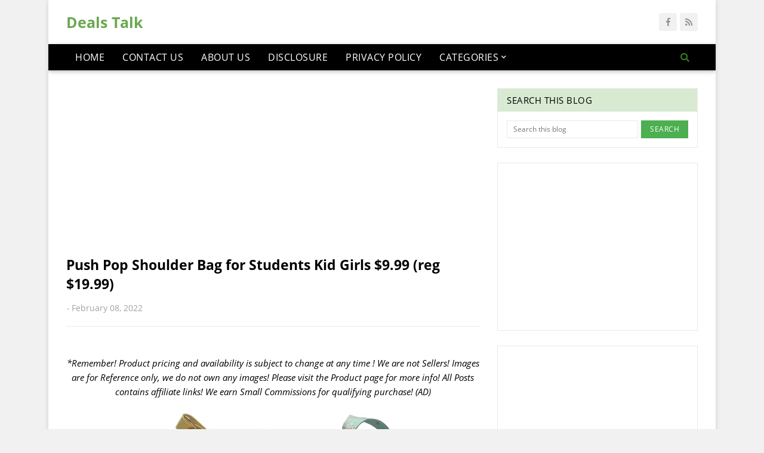

--- FILE ---
content_type: text/html; charset=UTF-8
request_url: https://www.dealstalk.net/2022/02/push-pop-shoulder-bag-for-students-kid.html
body_size: 35276
content:
<!DOCTYPE html>
<html class='ltr' dir='ltr' xmlns='http://www.w3.org/1999/xhtml' xmlns:b='http://www.google.com/2005/gml/b' xmlns:data='http://www.google.com/2005/gml/data' xmlns:expr='http://www.google.com/2005/gml/expr'>
<head><script async='async' crossorigin='anonymous' src='https://pagead2.googlesyndication.com/pagead/js/adsbygoogle.js?client=ca-pub-8447928770412788'></script>
<meta content='width=device-width, initial-scale=1, minimum-scale=1, maximum-scale=1' name='viewport'/>
<title>Push Pop Shoulder Bag for Students Kid Girls $9.99 (reg $19.99)</title>
<meta content='text/html; charset=UTF-8' http-equiv='Content-Type'/>
<meta content='blogger' name='generator'/>
<link href='https://www.dealstalk.net/favicon.ico' rel='icon' type='image/x-icon'/>
<meta content='#5b0202' name='theme-color'/>
<meta content='#5b0202' name='msapplication-navbutton-color'/>
<link href='https://www.dealstalk.net/2022/02/push-pop-shoulder-bag-for-students-kid.html' rel='canonical'/>
<link rel="alternate" type="application/atom+xml" title="Deals Talk - Atom" href="https://www.dealstalk.net/feeds/posts/default" />
<link rel="alternate" type="application/rss+xml" title="Deals Talk - RSS" href="https://www.dealstalk.net/feeds/posts/default?alt=rss" />
<link rel="service.post" type="application/atom+xml" title="Deals Talk - Atom" href="https://www.blogger.com/feeds/6486269299233993094/posts/default" />

<link rel="alternate" type="application/atom+xml" title="Deals Talk - Atom" href="https://www.dealstalk.net/feeds/4949678325420815714/comments/default" />
<!--Can't find substitution for tag [blog.openIdOpTag]-->
<meta content=' *Remember! Product pricing and availability  is subject to change at any time ! We are not Sellers! Images are for Reference only, we do no...' name='description'/>
<link href='https://lh3.googleusercontent.com/blogger_img_proxy/AEn0k_tB9i6R3cz3iukyNV4POeStRFSfWeTclcsPwolGgJFIpBdjPGZ9mj9I2AaZKOc5GJFwqbvXHIjbJtTvBboyXE1S1g5Rw-Kspb1671tM5JCqQtO1FsiIdxB_MMtexFUppTt_=w680' rel='image_src'/>
<!-- Metadata for Open Graph protocol. See http://ogp.me/. -->
<meta content='article' property='og:type'/>
<meta content='Push Pop Shoulder Bag for Students Kid Girls $9.99 (reg $19.99)' property='og:title'/>
<meta content='https://www.dealstalk.net/2022/02/push-pop-shoulder-bag-for-students-kid.html' property='og:url'/>
<meta content=' *Remember! Product pricing and availability  is subject to change at any time ! We are not Sellers! Images are for Reference only, we do no...' property='og:description'/>
<meta content='Deals Talk' property='og:site_name'/>
<meta content='https://lh3.googleusercontent.com/blogger_img_proxy/AEn0k_tB9i6R3cz3iukyNV4POeStRFSfWeTclcsPwolGgJFIpBdjPGZ9mj9I2AaZKOc5GJFwqbvXHIjbJtTvBboyXE1S1g5Rw-Kspb1671tM5JCqQtO1FsiIdxB_MMtexFUppTt_=w680' property='og:image'/>
<meta content='https://lh3.googleusercontent.com/blogger_img_proxy/AEn0k_tB9i6R3cz3iukyNV4POeStRFSfWeTclcsPwolGgJFIpBdjPGZ9mj9I2AaZKOc5GJFwqbvXHIjbJtTvBboyXE1S1g5Rw-Kspb1671tM5JCqQtO1FsiIdxB_MMtexFUppTt_=w680' name='twitter:image'/>
<meta content='summary' name='twitter:card'/>
<meta content='Push Pop Shoulder Bag for Students Kid Girls $9.99 (reg $19.99)' name='twitter:title'/>
<meta content='https://www.dealstalk.net/2022/02/push-pop-shoulder-bag-for-students-kid.html' name='twitter:domain'/>
<meta content=' *Remember! Product pricing and availability  is subject to change at any time ! We are not Sellers! Images are for Reference only, we do no...' name='twitter:description'/>
<!-- Font Awesome Free 5.7.2 -->
<link crossorigin='anonymous' href='https://use.fontawesome.com/releases/v5.7.2/css/all.css' integrity='sha384-fnmOCqbTlWIlj8LyTjo7mOUStjsKC4pOpQbqyi7RrhN7udi9RwhKkMHpvLbHG9Sr' rel='stylesheet'/>
<!-- Template Style CSS -->
<style type='text/css'>@font-face{font-family:'Open Sans';font-style:normal;font-weight:400;font-stretch:100%;font-display:swap;src:url(//fonts.gstatic.com/s/opensans/v44/memvYaGs126MiZpBA-UvWbX2vVnXBbObj2OVTSKmu0SC55K5gw.woff2)format('woff2');unicode-range:U+0460-052F,U+1C80-1C8A,U+20B4,U+2DE0-2DFF,U+A640-A69F,U+FE2E-FE2F;}@font-face{font-family:'Open Sans';font-style:normal;font-weight:400;font-stretch:100%;font-display:swap;src:url(//fonts.gstatic.com/s/opensans/v44/memvYaGs126MiZpBA-UvWbX2vVnXBbObj2OVTSumu0SC55K5gw.woff2)format('woff2');unicode-range:U+0301,U+0400-045F,U+0490-0491,U+04B0-04B1,U+2116;}@font-face{font-family:'Open Sans';font-style:normal;font-weight:400;font-stretch:100%;font-display:swap;src:url(//fonts.gstatic.com/s/opensans/v44/memvYaGs126MiZpBA-UvWbX2vVnXBbObj2OVTSOmu0SC55K5gw.woff2)format('woff2');unicode-range:U+1F00-1FFF;}@font-face{font-family:'Open Sans';font-style:normal;font-weight:400;font-stretch:100%;font-display:swap;src:url(//fonts.gstatic.com/s/opensans/v44/memvYaGs126MiZpBA-UvWbX2vVnXBbObj2OVTSymu0SC55K5gw.woff2)format('woff2');unicode-range:U+0370-0377,U+037A-037F,U+0384-038A,U+038C,U+038E-03A1,U+03A3-03FF;}@font-face{font-family:'Open Sans';font-style:normal;font-weight:400;font-stretch:100%;font-display:swap;src:url(//fonts.gstatic.com/s/opensans/v44/memvYaGs126MiZpBA-UvWbX2vVnXBbObj2OVTS2mu0SC55K5gw.woff2)format('woff2');unicode-range:U+0307-0308,U+0590-05FF,U+200C-2010,U+20AA,U+25CC,U+FB1D-FB4F;}@font-face{font-family:'Open Sans';font-style:normal;font-weight:400;font-stretch:100%;font-display:swap;src:url(//fonts.gstatic.com/s/opensans/v44/memvYaGs126MiZpBA-UvWbX2vVnXBbObj2OVTVOmu0SC55K5gw.woff2)format('woff2');unicode-range:U+0302-0303,U+0305,U+0307-0308,U+0310,U+0312,U+0315,U+031A,U+0326-0327,U+032C,U+032F-0330,U+0332-0333,U+0338,U+033A,U+0346,U+034D,U+0391-03A1,U+03A3-03A9,U+03B1-03C9,U+03D1,U+03D5-03D6,U+03F0-03F1,U+03F4-03F5,U+2016-2017,U+2034-2038,U+203C,U+2040,U+2043,U+2047,U+2050,U+2057,U+205F,U+2070-2071,U+2074-208E,U+2090-209C,U+20D0-20DC,U+20E1,U+20E5-20EF,U+2100-2112,U+2114-2115,U+2117-2121,U+2123-214F,U+2190,U+2192,U+2194-21AE,U+21B0-21E5,U+21F1-21F2,U+21F4-2211,U+2213-2214,U+2216-22FF,U+2308-230B,U+2310,U+2319,U+231C-2321,U+2336-237A,U+237C,U+2395,U+239B-23B7,U+23D0,U+23DC-23E1,U+2474-2475,U+25AF,U+25B3,U+25B7,U+25BD,U+25C1,U+25CA,U+25CC,U+25FB,U+266D-266F,U+27C0-27FF,U+2900-2AFF,U+2B0E-2B11,U+2B30-2B4C,U+2BFE,U+3030,U+FF5B,U+FF5D,U+1D400-1D7FF,U+1EE00-1EEFF;}@font-face{font-family:'Open Sans';font-style:normal;font-weight:400;font-stretch:100%;font-display:swap;src:url(//fonts.gstatic.com/s/opensans/v44/memvYaGs126MiZpBA-UvWbX2vVnXBbObj2OVTUGmu0SC55K5gw.woff2)format('woff2');unicode-range:U+0001-000C,U+000E-001F,U+007F-009F,U+20DD-20E0,U+20E2-20E4,U+2150-218F,U+2190,U+2192,U+2194-2199,U+21AF,U+21E6-21F0,U+21F3,U+2218-2219,U+2299,U+22C4-22C6,U+2300-243F,U+2440-244A,U+2460-24FF,U+25A0-27BF,U+2800-28FF,U+2921-2922,U+2981,U+29BF,U+29EB,U+2B00-2BFF,U+4DC0-4DFF,U+FFF9-FFFB,U+10140-1018E,U+10190-1019C,U+101A0,U+101D0-101FD,U+102E0-102FB,U+10E60-10E7E,U+1D2C0-1D2D3,U+1D2E0-1D37F,U+1F000-1F0FF,U+1F100-1F1AD,U+1F1E6-1F1FF,U+1F30D-1F30F,U+1F315,U+1F31C,U+1F31E,U+1F320-1F32C,U+1F336,U+1F378,U+1F37D,U+1F382,U+1F393-1F39F,U+1F3A7-1F3A8,U+1F3AC-1F3AF,U+1F3C2,U+1F3C4-1F3C6,U+1F3CA-1F3CE,U+1F3D4-1F3E0,U+1F3ED,U+1F3F1-1F3F3,U+1F3F5-1F3F7,U+1F408,U+1F415,U+1F41F,U+1F426,U+1F43F,U+1F441-1F442,U+1F444,U+1F446-1F449,U+1F44C-1F44E,U+1F453,U+1F46A,U+1F47D,U+1F4A3,U+1F4B0,U+1F4B3,U+1F4B9,U+1F4BB,U+1F4BF,U+1F4C8-1F4CB,U+1F4D6,U+1F4DA,U+1F4DF,U+1F4E3-1F4E6,U+1F4EA-1F4ED,U+1F4F7,U+1F4F9-1F4FB,U+1F4FD-1F4FE,U+1F503,U+1F507-1F50B,U+1F50D,U+1F512-1F513,U+1F53E-1F54A,U+1F54F-1F5FA,U+1F610,U+1F650-1F67F,U+1F687,U+1F68D,U+1F691,U+1F694,U+1F698,U+1F6AD,U+1F6B2,U+1F6B9-1F6BA,U+1F6BC,U+1F6C6-1F6CF,U+1F6D3-1F6D7,U+1F6E0-1F6EA,U+1F6F0-1F6F3,U+1F6F7-1F6FC,U+1F700-1F7FF,U+1F800-1F80B,U+1F810-1F847,U+1F850-1F859,U+1F860-1F887,U+1F890-1F8AD,U+1F8B0-1F8BB,U+1F8C0-1F8C1,U+1F900-1F90B,U+1F93B,U+1F946,U+1F984,U+1F996,U+1F9E9,U+1FA00-1FA6F,U+1FA70-1FA7C,U+1FA80-1FA89,U+1FA8F-1FAC6,U+1FACE-1FADC,U+1FADF-1FAE9,U+1FAF0-1FAF8,U+1FB00-1FBFF;}@font-face{font-family:'Open Sans';font-style:normal;font-weight:400;font-stretch:100%;font-display:swap;src:url(//fonts.gstatic.com/s/opensans/v44/memvYaGs126MiZpBA-UvWbX2vVnXBbObj2OVTSCmu0SC55K5gw.woff2)format('woff2');unicode-range:U+0102-0103,U+0110-0111,U+0128-0129,U+0168-0169,U+01A0-01A1,U+01AF-01B0,U+0300-0301,U+0303-0304,U+0308-0309,U+0323,U+0329,U+1EA0-1EF9,U+20AB;}@font-face{font-family:'Open Sans';font-style:normal;font-weight:400;font-stretch:100%;font-display:swap;src:url(//fonts.gstatic.com/s/opensans/v44/memvYaGs126MiZpBA-UvWbX2vVnXBbObj2OVTSGmu0SC55K5gw.woff2)format('woff2');unicode-range:U+0100-02BA,U+02BD-02C5,U+02C7-02CC,U+02CE-02D7,U+02DD-02FF,U+0304,U+0308,U+0329,U+1D00-1DBF,U+1E00-1E9F,U+1EF2-1EFF,U+2020,U+20A0-20AB,U+20AD-20C0,U+2113,U+2C60-2C7F,U+A720-A7FF;}@font-face{font-family:'Open Sans';font-style:normal;font-weight:400;font-stretch:100%;font-display:swap;src:url(//fonts.gstatic.com/s/opensans/v44/memvYaGs126MiZpBA-UvWbX2vVnXBbObj2OVTS-mu0SC55I.woff2)format('woff2');unicode-range:U+0000-00FF,U+0131,U+0152-0153,U+02BB-02BC,U+02C6,U+02DA,U+02DC,U+0304,U+0308,U+0329,U+2000-206F,U+20AC,U+2122,U+2191,U+2193,U+2212,U+2215,U+FEFF,U+FFFD;}@font-face{font-family:'Open Sans';font-style:normal;font-weight:700;font-stretch:100%;font-display:swap;src:url(//fonts.gstatic.com/s/opensans/v44/memvYaGs126MiZpBA-UvWbX2vVnXBbObj2OVTSKmu0SC55K5gw.woff2)format('woff2');unicode-range:U+0460-052F,U+1C80-1C8A,U+20B4,U+2DE0-2DFF,U+A640-A69F,U+FE2E-FE2F;}@font-face{font-family:'Open Sans';font-style:normal;font-weight:700;font-stretch:100%;font-display:swap;src:url(//fonts.gstatic.com/s/opensans/v44/memvYaGs126MiZpBA-UvWbX2vVnXBbObj2OVTSumu0SC55K5gw.woff2)format('woff2');unicode-range:U+0301,U+0400-045F,U+0490-0491,U+04B0-04B1,U+2116;}@font-face{font-family:'Open Sans';font-style:normal;font-weight:700;font-stretch:100%;font-display:swap;src:url(//fonts.gstatic.com/s/opensans/v44/memvYaGs126MiZpBA-UvWbX2vVnXBbObj2OVTSOmu0SC55K5gw.woff2)format('woff2');unicode-range:U+1F00-1FFF;}@font-face{font-family:'Open Sans';font-style:normal;font-weight:700;font-stretch:100%;font-display:swap;src:url(//fonts.gstatic.com/s/opensans/v44/memvYaGs126MiZpBA-UvWbX2vVnXBbObj2OVTSymu0SC55K5gw.woff2)format('woff2');unicode-range:U+0370-0377,U+037A-037F,U+0384-038A,U+038C,U+038E-03A1,U+03A3-03FF;}@font-face{font-family:'Open Sans';font-style:normal;font-weight:700;font-stretch:100%;font-display:swap;src:url(//fonts.gstatic.com/s/opensans/v44/memvYaGs126MiZpBA-UvWbX2vVnXBbObj2OVTS2mu0SC55K5gw.woff2)format('woff2');unicode-range:U+0307-0308,U+0590-05FF,U+200C-2010,U+20AA,U+25CC,U+FB1D-FB4F;}@font-face{font-family:'Open Sans';font-style:normal;font-weight:700;font-stretch:100%;font-display:swap;src:url(//fonts.gstatic.com/s/opensans/v44/memvYaGs126MiZpBA-UvWbX2vVnXBbObj2OVTVOmu0SC55K5gw.woff2)format('woff2');unicode-range:U+0302-0303,U+0305,U+0307-0308,U+0310,U+0312,U+0315,U+031A,U+0326-0327,U+032C,U+032F-0330,U+0332-0333,U+0338,U+033A,U+0346,U+034D,U+0391-03A1,U+03A3-03A9,U+03B1-03C9,U+03D1,U+03D5-03D6,U+03F0-03F1,U+03F4-03F5,U+2016-2017,U+2034-2038,U+203C,U+2040,U+2043,U+2047,U+2050,U+2057,U+205F,U+2070-2071,U+2074-208E,U+2090-209C,U+20D0-20DC,U+20E1,U+20E5-20EF,U+2100-2112,U+2114-2115,U+2117-2121,U+2123-214F,U+2190,U+2192,U+2194-21AE,U+21B0-21E5,U+21F1-21F2,U+21F4-2211,U+2213-2214,U+2216-22FF,U+2308-230B,U+2310,U+2319,U+231C-2321,U+2336-237A,U+237C,U+2395,U+239B-23B7,U+23D0,U+23DC-23E1,U+2474-2475,U+25AF,U+25B3,U+25B7,U+25BD,U+25C1,U+25CA,U+25CC,U+25FB,U+266D-266F,U+27C0-27FF,U+2900-2AFF,U+2B0E-2B11,U+2B30-2B4C,U+2BFE,U+3030,U+FF5B,U+FF5D,U+1D400-1D7FF,U+1EE00-1EEFF;}@font-face{font-family:'Open Sans';font-style:normal;font-weight:700;font-stretch:100%;font-display:swap;src:url(//fonts.gstatic.com/s/opensans/v44/memvYaGs126MiZpBA-UvWbX2vVnXBbObj2OVTUGmu0SC55K5gw.woff2)format('woff2');unicode-range:U+0001-000C,U+000E-001F,U+007F-009F,U+20DD-20E0,U+20E2-20E4,U+2150-218F,U+2190,U+2192,U+2194-2199,U+21AF,U+21E6-21F0,U+21F3,U+2218-2219,U+2299,U+22C4-22C6,U+2300-243F,U+2440-244A,U+2460-24FF,U+25A0-27BF,U+2800-28FF,U+2921-2922,U+2981,U+29BF,U+29EB,U+2B00-2BFF,U+4DC0-4DFF,U+FFF9-FFFB,U+10140-1018E,U+10190-1019C,U+101A0,U+101D0-101FD,U+102E0-102FB,U+10E60-10E7E,U+1D2C0-1D2D3,U+1D2E0-1D37F,U+1F000-1F0FF,U+1F100-1F1AD,U+1F1E6-1F1FF,U+1F30D-1F30F,U+1F315,U+1F31C,U+1F31E,U+1F320-1F32C,U+1F336,U+1F378,U+1F37D,U+1F382,U+1F393-1F39F,U+1F3A7-1F3A8,U+1F3AC-1F3AF,U+1F3C2,U+1F3C4-1F3C6,U+1F3CA-1F3CE,U+1F3D4-1F3E0,U+1F3ED,U+1F3F1-1F3F3,U+1F3F5-1F3F7,U+1F408,U+1F415,U+1F41F,U+1F426,U+1F43F,U+1F441-1F442,U+1F444,U+1F446-1F449,U+1F44C-1F44E,U+1F453,U+1F46A,U+1F47D,U+1F4A3,U+1F4B0,U+1F4B3,U+1F4B9,U+1F4BB,U+1F4BF,U+1F4C8-1F4CB,U+1F4D6,U+1F4DA,U+1F4DF,U+1F4E3-1F4E6,U+1F4EA-1F4ED,U+1F4F7,U+1F4F9-1F4FB,U+1F4FD-1F4FE,U+1F503,U+1F507-1F50B,U+1F50D,U+1F512-1F513,U+1F53E-1F54A,U+1F54F-1F5FA,U+1F610,U+1F650-1F67F,U+1F687,U+1F68D,U+1F691,U+1F694,U+1F698,U+1F6AD,U+1F6B2,U+1F6B9-1F6BA,U+1F6BC,U+1F6C6-1F6CF,U+1F6D3-1F6D7,U+1F6E0-1F6EA,U+1F6F0-1F6F3,U+1F6F7-1F6FC,U+1F700-1F7FF,U+1F800-1F80B,U+1F810-1F847,U+1F850-1F859,U+1F860-1F887,U+1F890-1F8AD,U+1F8B0-1F8BB,U+1F8C0-1F8C1,U+1F900-1F90B,U+1F93B,U+1F946,U+1F984,U+1F996,U+1F9E9,U+1FA00-1FA6F,U+1FA70-1FA7C,U+1FA80-1FA89,U+1FA8F-1FAC6,U+1FACE-1FADC,U+1FADF-1FAE9,U+1FAF0-1FAF8,U+1FB00-1FBFF;}@font-face{font-family:'Open Sans';font-style:normal;font-weight:700;font-stretch:100%;font-display:swap;src:url(//fonts.gstatic.com/s/opensans/v44/memvYaGs126MiZpBA-UvWbX2vVnXBbObj2OVTSCmu0SC55K5gw.woff2)format('woff2');unicode-range:U+0102-0103,U+0110-0111,U+0128-0129,U+0168-0169,U+01A0-01A1,U+01AF-01B0,U+0300-0301,U+0303-0304,U+0308-0309,U+0323,U+0329,U+1EA0-1EF9,U+20AB;}@font-face{font-family:'Open Sans';font-style:normal;font-weight:700;font-stretch:100%;font-display:swap;src:url(//fonts.gstatic.com/s/opensans/v44/memvYaGs126MiZpBA-UvWbX2vVnXBbObj2OVTSGmu0SC55K5gw.woff2)format('woff2');unicode-range:U+0100-02BA,U+02BD-02C5,U+02C7-02CC,U+02CE-02D7,U+02DD-02FF,U+0304,U+0308,U+0329,U+1D00-1DBF,U+1E00-1E9F,U+1EF2-1EFF,U+2020,U+20A0-20AB,U+20AD-20C0,U+2113,U+2C60-2C7F,U+A720-A7FF;}@font-face{font-family:'Open Sans';font-style:normal;font-weight:700;font-stretch:100%;font-display:swap;src:url(//fonts.gstatic.com/s/opensans/v44/memvYaGs126MiZpBA-UvWbX2vVnXBbObj2OVTS-mu0SC55I.woff2)format('woff2');unicode-range:U+0000-00FF,U+0131,U+0152-0153,U+02BB-02BC,U+02C6,U+02DA,U+02DC,U+0304,U+0308,U+0329,U+2000-206F,U+20AC,U+2122,U+2191,U+2193,U+2212,U+2215,U+FEFF,U+FFFD;}</style>
<style id='page-skin-1' type='text/css'><!--
/*
-----------------------------------------------
Blogger Template Style
Name:        Fastify
Version:     1.0 - Free
Author:      Templateify
Author Url:  https://www.templateify.com/
----------------------------------------------- */
/*-- Google Fonts --*/
@font-face{font-family:'Open Sans';font-style:italic;font-weight:400;src:local('Open Sans Italic'),local(OpenSans-Italic),url(https://fonts.gstatic.com/s/opensans/v15/mem6YaGs126MiZpBA-UFUK0Udc1UAw.woff2) format("woff2");unicode-range:U+0460-052F,U+1C80-1C88,U+20B4,U+2DE0-2DFF,U+A640-A69F,U+FE2E-FE2F}
@font-face{font-family:'Open Sans';font-style:italic;font-weight:400;src:local('Open Sans Italic'),local(OpenSans-Italic),url(https://fonts.gstatic.com/s/opensans/v15/mem6YaGs126MiZpBA-UFUK0ddc1UAw.woff2) format("woff2");unicode-range:U+0400-045F,U+0490-0491,U+04B0-04B1,U+2116}
@font-face{font-family:'Open Sans';font-style:italic;font-weight:400;src:local('Open Sans Italic'),local(OpenSans-Italic),url(https://fonts.gstatic.com/s/opensans/v15/mem6YaGs126MiZpBA-UFUK0Vdc1UAw.woff2) format("woff2");unicode-range:U+1F00-1FFF}
@font-face{font-family:'Open Sans';font-style:italic;font-weight:400;src:local('Open Sans Italic'),local(OpenSans-Italic),url(https://fonts.gstatic.com/s/opensans/v15/mem6YaGs126MiZpBA-UFUK0adc1UAw.woff2) format("woff2");unicode-range:U+0370-03FF}
@font-face{font-family:'Open Sans';font-style:italic;font-weight:400;src:local('Open Sans Italic'),local(OpenSans-Italic),url(https://fonts.gstatic.com/s/opensans/v15/mem6YaGs126MiZpBA-UFUK0Wdc1UAw.woff2) format("woff2");unicode-range:U+0102-0103,U+0110-0111,U+1EA0-1EF9,U+20AB}
@font-face{font-family:'Open Sans';font-style:italic;font-weight:400;src:local('Open Sans Italic'),local(OpenSans-Italic),url(https://fonts.gstatic.com/s/opensans/v15/mem6YaGs126MiZpBA-UFUK0Xdc1UAw.woff2) format("woff2");unicode-range:U+0100-024F,U+0259,U+1E00-1EFF,U+2020,U+20A0-20AB,U+20AD-20CF,U+2113,U+2C60-2C7F,U+A720-A7FF}
@font-face{font-family:'Open Sans';font-style:italic;font-weight:400;src:local('Open Sans Italic'),local(OpenSans-Italic),url(https://fonts.gstatic.com/s/opensans/v15/mem6YaGs126MiZpBA-UFUK0Zdc0.woff2) format("woff2");unicode-range:U+0000-00FF,U+0131,U+0152-0153,U+02BB-02BC,U+02C6,U+02DA,U+02DC,U+2000-206F,U+2074,U+20AC,U+2122,U+2191,U+2193,U+2212,U+2215,U+FEFF,U+FFFD}
@font-face{font-family:'Open Sans';font-style:italic;font-weight:600;src:local('Open Sans SemiBold Italic'),local(OpenSans-SemiBoldItalic),url(https://fonts.gstatic.com/s/opensans/v15/memnYaGs126MiZpBA-UFUKXGUdhmIqOjjg.woff2) format("woff2");unicode-range:U+0460-052F,U+1C80-1C88,U+20B4,U+2DE0-2DFF,U+A640-A69F,U+FE2E-FE2F}
@font-face{font-family:'Open Sans';font-style:italic;font-weight:600;src:local('Open Sans SemiBold Italic'),local(OpenSans-SemiBoldItalic),url(https://fonts.gstatic.com/s/opensans/v15/memnYaGs126MiZpBA-UFUKXGUdhvIqOjjg.woff2) format("woff2");unicode-range:U+0400-045F,U+0490-0491,U+04B0-04B1,U+2116}
@font-face{font-family:'Open Sans';font-style:italic;font-weight:600;src:local('Open Sans SemiBold Italic'),local(OpenSans-SemiBoldItalic),url(https://fonts.gstatic.com/s/opensans/v15/memnYaGs126MiZpBA-UFUKXGUdhnIqOjjg.woff2) format("woff2");unicode-range:U+1F00-1FFF}
@font-face{font-family:'Open Sans';font-style:italic;font-weight:600;src:local('Open Sans SemiBold Italic'),local(OpenSans-SemiBoldItalic),url(https://fonts.gstatic.com/s/opensans/v15/memnYaGs126MiZpBA-UFUKXGUdhoIqOjjg.woff2) format("woff2");unicode-range:U+0370-03FF}
@font-face{font-family:'Open Sans';font-style:italic;font-weight:600;src:local('Open Sans SemiBold Italic'),local(OpenSans-SemiBoldItalic),url(https://fonts.gstatic.com/s/opensans/v15/memnYaGs126MiZpBA-UFUKXGUdhkIqOjjg.woff2) format("woff2");unicode-range:U+0102-0103,U+0110-0111,U+1EA0-1EF9,U+20AB}
@font-face{font-family:'Open Sans';font-style:italic;font-weight:600;src:local('Open Sans SemiBold Italic'),local(OpenSans-SemiBoldItalic),url(https://fonts.gstatic.com/s/opensans/v15/memnYaGs126MiZpBA-UFUKXGUdhlIqOjjg.woff2) format("woff2");unicode-range:U+0100-024F,U+0259,U+1E00-1EFF,U+2020,U+20A0-20AB,U+20AD-20CF,U+2113,U+2C60-2C7F,U+A720-A7FF}
@font-face{font-family:'Open Sans';font-style:italic;font-weight:600;src:local('Open Sans SemiBold Italic'),local(OpenSans-SemiBoldItalic),url(https://fonts.gstatic.com/s/opensans/v15/memnYaGs126MiZpBA-UFUKXGUdhrIqM.woff2) format("woff2");unicode-range:U+0000-00FF,U+0131,U+0152-0153,U+02BB-02BC,U+02C6,U+02DA,U+02DC,U+2000-206F,U+2074,U+20AC,U+2122,U+2191,U+2193,U+2212,U+2215,U+FEFF,U+FFFD}
@font-face{font-family:'Open Sans';font-style:italic;font-weight:700;src:local('Open Sans Bold Italic'),local(OpenSans-BoldItalic),url(https://fonts.gstatic.com/s/opensans/v15/memnYaGs126MiZpBA-UFUKWiUNhmIqOjjg.woff2) format("woff2");unicode-range:U+0460-052F,U+1C80-1C88,U+20B4,U+2DE0-2DFF,U+A640-A69F,U+FE2E-FE2F}
@font-face{font-family:'Open Sans';font-style:italic;font-weight:700;src:local('Open Sans Bold Italic'),local(OpenSans-BoldItalic),url(https://fonts.gstatic.com/s/opensans/v15/memnYaGs126MiZpBA-UFUKWiUNhvIqOjjg.woff2) format("woff2");unicode-range:U+0400-045F,U+0490-0491,U+04B0-04B1,U+2116}
@font-face{font-family:'Open Sans';font-style:italic;font-weight:700;src:local('Open Sans Bold Italic'),local(OpenSans-BoldItalic),url(https://fonts.gstatic.com/s/opensans/v15/memnYaGs126MiZpBA-UFUKWiUNhnIqOjjg.woff2) format("woff2");unicode-range:U+1F00-1FFF}
@font-face{font-family:'Open Sans';font-style:italic;font-weight:700;src:local('Open Sans Bold Italic'),local(OpenSans-BoldItalic),url(https://fonts.gstatic.com/s/opensans/v15/memnYaGs126MiZpBA-UFUKWiUNhoIqOjjg.woff2) format("woff2");unicode-range:U+0370-03FF}
@font-face{font-family:'Open Sans';font-style:italic;font-weight:700;src:local('Open Sans Bold Italic'),local(OpenSans-BoldItalic),url(https://fonts.gstatic.com/s/opensans/v15/memnYaGs126MiZpBA-UFUKWiUNhkIqOjjg.woff2) format("woff2");unicode-range:U+0102-0103,U+0110-0111,U+1EA0-1EF9,U+20AB}
@font-face{font-family:'Open Sans';font-style:italic;font-weight:700;src:local('Open Sans Bold Italic'),local(OpenSans-BoldItalic),url(https://fonts.gstatic.com/s/opensans/v15/memnYaGs126MiZpBA-UFUKWiUNhlIqOjjg.woff2) format("woff2");unicode-range:U+0100-024F,U+0259,U+1E00-1EFF,U+2020,U+20A0-20AB,U+20AD-20CF,U+2113,U+2C60-2C7F,U+A720-A7FF}
@font-face{font-family:'Open Sans';font-style:italic;font-weight:700;src:local('Open Sans Bold Italic'),local(OpenSans-BoldItalic),url(https://fonts.gstatic.com/s/opensans/v15/memnYaGs126MiZpBA-UFUKWiUNhrIqM.woff2) format("woff2");unicode-range:U+0000-00FF,U+0131,U+0152-0153,U+02BB-02BC,U+02C6,U+02DA,U+02DC,U+2000-206F,U+2074,U+20AC,U+2122,U+2191,U+2193,U+2212,U+2215,U+FEFF,U+FFFD}
@font-face{font-family:'Open Sans';font-style:normal;font-weight:400;src:local('Open Sans Regular'),local(OpenSans-Regular),url(https://fonts.gstatic.com/s/opensans/v15/mem8YaGs126MiZpBA-UFWJ0bbck.woff2) format("woff2");unicode-range:U+0460-052F,U+1C80-1C88,U+20B4,U+2DE0-2DFF,U+A640-A69F,U+FE2E-FE2F}
@font-face{font-family:'Open Sans';font-style:normal;font-weight:400;src:local('Open Sans Regular'),local(OpenSans-Regular),url(https://fonts.gstatic.com/s/opensans/v15/mem8YaGs126MiZpBA-UFUZ0bbck.woff2) format("woff2");unicode-range:U+0400-045F,U+0490-0491,U+04B0-04B1,U+2116}
@font-face{font-family:'Open Sans';font-style:normal;font-weight:400;src:local('Open Sans Regular'),local(OpenSans-Regular),url(https://fonts.gstatic.com/s/opensans/v15/mem8YaGs126MiZpBA-UFWZ0bbck.woff2) format("woff2");unicode-range:U+1F00-1FFF}
@font-face{font-family:'Open Sans';font-style:normal;font-weight:400;src:local('Open Sans Regular'),local(OpenSans-Regular),url(https://fonts.gstatic.com/s/opensans/v15/mem8YaGs126MiZpBA-UFVp0bbck.woff2) format("woff2");unicode-range:U+0370-03FF}
@font-face{font-family:'Open Sans';font-style:normal;font-weight:400;src:local('Open Sans Regular'),local(OpenSans-Regular),url(https://fonts.gstatic.com/s/opensans/v15/mem8YaGs126MiZpBA-UFWp0bbck.woff2) format("woff2");unicode-range:U+0102-0103,U+0110-0111,U+1EA0-1EF9,U+20AB}
@font-face{font-family:'Open Sans';font-style:normal;font-weight:400;src:local('Open Sans Regular'),local(OpenSans-Regular),url(https://fonts.gstatic.com/s/opensans/v15/mem8YaGs126MiZpBA-UFW50bbck.woff2) format("woff2");unicode-range:U+0100-024F,U+0259,U+1E00-1EFF,U+2020,U+20A0-20AB,U+20AD-20CF,U+2113,U+2C60-2C7F,U+A720-A7FF}
@font-face{font-family:'Open Sans';font-style:normal;font-weight:400;src:local('Open Sans Regular'),local(OpenSans-Regular),url(https://fonts.gstatic.com/s/opensans/v15/mem8YaGs126MiZpBA-UFVZ0b.woff2) format("woff2");unicode-range:U+0000-00FF,U+0131,U+0152-0153,U+02BB-02BC,U+02C6,U+02DA,U+02DC,U+2000-206F,U+2074,U+20AC,U+2122,U+2191,U+2193,U+2212,U+2215,U+FEFF,U+FFFD}
@font-face{font-family:'Open Sans';font-style:normal;font-weight:600;src:local('Open Sans SemiBold'),local(OpenSans-SemiBold),url(https://fonts.gstatic.com/s/opensans/v15/mem5YaGs126MiZpBA-UNirkOX-hpOqc.woff2) format("woff2");unicode-range:U+0460-052F,U+1C80-1C88,U+20B4,U+2DE0-2DFF,U+A640-A69F,U+FE2E-FE2F}
@font-face{font-family:'Open Sans';font-style:normal;font-weight:600;src:local('Open Sans SemiBold'),local(OpenSans-SemiBold),url(https://fonts.gstatic.com/s/opensans/v15/mem5YaGs126MiZpBA-UNirkOVuhpOqc.woff2) format("woff2");unicode-range:U+0400-045F,U+0490-0491,U+04B0-04B1,U+2116}
@font-face{font-family:'Open Sans';font-style:normal;font-weight:600;src:local('Open Sans SemiBold'),local(OpenSans-SemiBold),url(https://fonts.gstatic.com/s/opensans/v15/mem5YaGs126MiZpBA-UNirkOXuhpOqc.woff2) format("woff2");unicode-range:U+1F00-1FFF}
@font-face{font-family:'Open Sans';font-style:normal;font-weight:600;src:local('Open Sans SemiBold'),local(OpenSans-SemiBold),url(https://fonts.gstatic.com/s/opensans/v15/mem5YaGs126MiZpBA-UNirkOUehpOqc.woff2) format("woff2");unicode-range:U+0370-03FF}
@font-face{font-family:'Open Sans';font-style:normal;font-weight:600;src:local('Open Sans SemiBold'),local(OpenSans-SemiBold),url(https://fonts.gstatic.com/s/opensans/v15/mem5YaGs126MiZpBA-UNirkOXehpOqc.woff2) format("woff2");unicode-range:U+0102-0103,U+0110-0111,U+1EA0-1EF9,U+20AB}
@font-face{font-family:'Open Sans';font-style:normal;font-weight:600;src:local('Open Sans SemiBold'),local(OpenSans-SemiBold),url(https://fonts.gstatic.com/s/opensans/v15/mem5YaGs126MiZpBA-UNirkOXOhpOqc.woff2) format("woff2");unicode-range:U+0100-024F,U+0259,U+1E00-1EFF,U+2020,U+20A0-20AB,U+20AD-20CF,U+2113,U+2C60-2C7F,U+A720-A7FF}
@font-face{font-family:'Open Sans';font-style:normal;font-weight:600;src:local('Open Sans SemiBold'),local(OpenSans-SemiBold),url(https://fonts.gstatic.com/s/opensans/v15/mem5YaGs126MiZpBA-UNirkOUuhp.woff2) format("woff2");unicode-range:U+0000-00FF,U+0131,U+0152-0153,U+02BB-02BC,U+02C6,U+02DA,U+02DC,U+2000-206F,U+2074,U+20AC,U+2122,U+2191,U+2193,U+2212,U+2215,U+FEFF,U+FFFD}
@font-face{font-family:'Open Sans';font-style:normal;font-weight:700;src:local('Open Sans Bold'),local(OpenSans-Bold),url(https://fonts.gstatic.com/s/opensans/v15/mem5YaGs126MiZpBA-UN7rgOX-hpOqc.woff2) format("woff2");unicode-range:U+0460-052F,U+1C80-1C88,U+20B4,U+2DE0-2DFF,U+A640-A69F,U+FE2E-FE2F}
@font-face{font-family:'Open Sans';font-style:normal;font-weight:700;src:local('Open Sans Bold'),local(OpenSans-Bold),url(https://fonts.gstatic.com/s/opensans/v15/mem5YaGs126MiZpBA-UN7rgOVuhpOqc.woff2) format("woff2");unicode-range:U+0400-045F,U+0490-0491,U+04B0-04B1,U+2116}
@font-face{font-family:'Open Sans';font-style:normal;font-weight:700;src:local('Open Sans Bold'),local(OpenSans-Bold),url(https://fonts.gstatic.com/s/opensans/v15/mem5YaGs126MiZpBA-UN7rgOXuhpOqc.woff2) format("woff2");unicode-range:U+1F00-1FFF}
@font-face{font-family:'Open Sans';font-style:normal;font-weight:700;src:local('Open Sans Bold'),local(OpenSans-Bold),url(https://fonts.gstatic.com/s/opensans/v15/mem5YaGs126MiZpBA-UN7rgOUehpOqc.woff2) format("woff2");unicode-range:U+0370-03FF}
@font-face{font-family:'Open Sans';font-style:normal;font-weight:700;src:local('Open Sans Bold'),local(OpenSans-Bold),url(https://fonts.gstatic.com/s/opensans/v15/mem5YaGs126MiZpBA-UN7rgOXehpOqc.woff2) format("woff2");unicode-range:U+0102-0103,U+0110-0111,U+1EA0-1EF9,U+20AB}
@font-face{font-family:'Open Sans';font-style:normal;font-weight:700;src:local('Open Sans Bold'),local(OpenSans-Bold),url(https://fonts.gstatic.com/s/opensans/v15/mem5YaGs126MiZpBA-UN7rgOXOhpOqc.woff2) format("woff2");unicode-range:U+0100-024F,U+0259,U+1E00-1EFF,U+2020,U+20A0-20AB,U+20AD-20CF,U+2113,U+2C60-2C7F,U+A720-A7FF}
@font-face{font-family:'Open Sans';font-style:normal;font-weight:700;src:local('Open Sans Bold'),local(OpenSans-Bold),url(https://fonts.gstatic.com/s/opensans/v15/mem5YaGs126MiZpBA-UN7rgOUuhp.woff2) format("woff2");unicode-range:U+0000-00FF,U+0131,U+0152-0153,U+02BB-02BC,U+02C6,U+02DA,U+02DC,U+2000-206F,U+2074,U+20AC,U+2122,U+2191,U+2193,U+2212,U+2215,U+FEFF,U+FFFD}
/*-- Reset CSS --*/
a,abbr,acronym,address,applet,b,big,blockquote,body,caption,center,cite,code,dd,del,dfn,div,dl,dt,em,fieldset,font,form,h1,h2,h3,h4,h5,h6,html,i,iframe,img,ins,kbd,label,legend,li,object,p,pre,q,s,samp,small,span,strike,strong,sub,sup,table,tbody,td,tfoot,th,thead,tr,tt,u,ul,var{padding:0;border:0;outline:0;vertical-align:baseline;background:0 0;text-decoration:none}form,textarea,input,button{-webkit-appearance:none;-moz-appearance:none;appearance:none;border-radius:0}dl,ul{list-style-position:inside;font-weight:400;list-style:none}ul li{list-style:none}caption,th{text-align:center}img{border:none;position:relative}a,a:visited{text-decoration:none}.clearfix{clear:both}.section,.widget,.widget ul{margin:0;padding:0}a{color:#000000}a img{border:0}abbr{text-decoration:none}.CSS_LIGHTBOX{z-index:999999!important}.separator a{clear:none!important;float:none!important;margin-left:0!important;margin-right:0!important}#navbar-iframe,.widget-item-control,a.quickedit,.home-link,.feed-links{display:none!important}.center{display:table;margin:0 auto;position:relative}.widget > h2,.widget > h3{display:none}.widget iframe,.widget img{max-width:100%}::selection{background:#994242;color:#fff}
/*-- Body Content CSS --*/
:root{--body-font:'Open Sans',Segoe UI,Helvetica Neue,Arial,sans-serif}
body{background:#f1f1f1 url() repeat scroll top left;background-color:#f1f1f1;font-family:var(--body-font);font-size:14px;color:#383838;font-weight:400;line-height:1.4em;word-wrap:break-word;margin:0;padding:0}
#mobile-options{display:none}
#outer-wrapper{overflow:hidden;max-width:calc(1058px + 60px);margin:0 auto;background-color:#ffffff;box-shadow:0 2px 8px 0 rgba(0, 0, 0, 0.15)}
.row-x1{width:1058px}
#content-wrapper{margin:30px auto;overflow:hidden}
#main-wrapper{float:left;overflow:hidden;width:calc(100% - (336px + 30px));box-sizing:border-box;padding:0}
#sidebar-wrapper{float:right;overflow:hidden;width:336px;box-sizing:border-box;padding:0}
.post-image-wrap{position:relative;display:block}
.post-image,.cmm-avatar,.comments .avatar-image-container{background-color:rgba(155,155,155,0.08);color:transparent!important}
.post-thumb{display:block;position:relative;width:100%;height:100%;background-size:cover;background-position:top center;background-repeat:no-repeat;z-index:1;opacity:0;transition:opacity .25s ease,filter 0s ease}
.post-thumb.lazy-ify{opacity:1}
.post-image:hover .post-thumb{filter:brightness(1.07)}
.post-title{color:#000000}
.post-title a{color:#000000;display:block}
.post-title a:hover{color:#4CAF50;text-decoration:underline}
.social a:before{display:inline-block;font-family:'Font Awesome 5 Brands';font-style:normal;font-weight:400}
.social .blogger a:before{content:"\f37d"}
.social .facebook a:before{content:"\f09a"}
.social .facebook-f a:before{content:"\f39e"}
.social .twitter a:before{content:"\f099"}
.social .rss a:before{content:"\f09e";font-family:'Font Awesome 5 Free';font-weight:900}
.social .youtube a:before{content:"\f167"}
.social .skype a:before{content:"\f17e"}
.social .stumbleupon a:before{content:"\f1a4"}
.social .tumblr a:before{content:"\f173"}
.social .vk a:before{content:"\f189"}
.social .stack-overflow a:before{content:"\f16c"}
.social .github a:before{content:"\f09b"}
.social .linkedin a:before{content:"\f0e1"}
.social .dribbble a:before{content:"\f17d"}
.social .soundcloud a:before{content:"\f1be"}
.social .behance a:before{content:"\f1b4"}
.social .digg a:before{content:"\f1a6"}
.social .instagram a:before{content:"\f16d"}
.social .pinterest a:before{content:"\f0d2"}
.social .pinterest-p a:before{content:"\f231"}
.social .twitch a:before{content:"\f1e8"}
.social .delicious a:before{content:"\f1a5"}
.social .codepen a:before{content:"\f1cb"}
.social .flipboard a:before{content:"\f44d"}
.social .reddit a:before{content:"\f281"}
.social .whatsapp a:before{content:"\f232"}
.social .messenger a:before{content:"\f39f"}
.social .snapchat a:before{content:"\f2ac"}
.social .email a:before{content:"\f0e0";font-family:'Font Awesome 5 Free';font-weight:900}
.social .external-link a:before{content:"\f35d";font-family:'Font Awesome 5 Free';font-weight:900}
.social .facebook-f span:after{content:'Facebook'}
.social .twitter span:after{content:'Tweet'}
.social-color .blogger a,.social-hover-color .blogger a:hover{background-color:#ff5722}
.social-color .facebook a,.social-color .facebook-f a,.social-hover-color .facebook a:hover,.social-hover-color .facebook-f a:hover{background-color:#3b5999}
.social-color .twitter a,.social-hover-color .twitter a:hover{background-color:#00acee}
.social-color .youtube a,.social-hover-color .youtube a:hover{background-color:#f50000}
.social-color .instagram a,.social-hover-color .instagram a:hover{background:linear-gradient(15deg,#ffb13d,#dd277b,#4d5ed4)}
.social-color .pinterest a,.social-color .pinterest-p a,.social-hover-color .pinterest a:hover,.social-hover-color .pinterest-p a:hover{background-color:#ca2127}
.social-color .dribbble a,.social-hover-color .dribbble a:hover{background-color:#ea4c89}
.social-color .linkedin a,.social-hover-color .linkedin a:hover{background-color:#0077b5}
.social-color .tumblr a,.social-hover-color .tumblr a:hover{background-color:#365069}
.social-color .twitch a,.social-hover-color .twitch a:hover{background-color:#6441a5}
.social-color .rss a,.social-hover-color .rss a:hover{background-color:#ffc200}
.social-color .skype a,.social-hover-color .skype a:hover{background-color:#00aff0}
.social-color .stumbleupon a,.social-hover-color .stumbleupon a:hover{background-color:#eb4823}
.social-color .vk a,.social-hover-color .vk a:hover{background-color:#4a76a8}
.social-color .stack-overflow a,.social-hover-color .stack-overflow a:hover{background-color:#f48024}
.social-color .github a,.social-hover-color .github a:hover{background-color:#24292e}
.social-color .soundcloud a,.social-hover-color .soundcloud a:hover{background:linear-gradient(#ff7400,#ff3400)}
.social-color .behance a,.social-hover-color .behance a:hover{background-color:#191919}
.social-color .digg a,.social-hover-color .digg a:hover{background-color:#1b1a19}
.social-color .delicious a,.social-hover-color .delicious a:hover{background-color:#0076e8}
.social-color .codepen a,.social-hover-color .codepen a:hover{background-color:#000}
.social-color .flipboard a,.social-hover-color .flipboard a:hover{background-color:#f52828}
.social-color .reddit a,.social-hover-color .reddit a:hover{background-color:#ff4500}
.social-color .whatsapp a,.social-hover-color .whatsapp a:hover{background-color:#3fbb50}
.social-color .messenger a,.social-hover-color .messenger a:hover{background-color:#0084ff}
.social-color .snapchat a,.social-hover-color .snapchat a:hover{background-color:#ffe700}
.social-color .email a,.social-hover-color .email a:hover{background-color:#888}
.social-color .external-link a,.social-hover-color .external-link a:hover{background-color:#3b3b3b}
#header-wrapper{position:relative;float:left;width:100%;margin:0}
.site-header{position:relative;float:left;width:100%;height:74px;background-color:#ffffff;margin:0}
#header-wrapper .container{position:relative;margin:0 auto}
.main-logo{position:relative;float:left;max-width:50%;margin:0}
.header-logo{position:relative;float:left;width:100%;height:40px;padding:17px 0}
.header-logo .header-logo-image{float:left;height:40px;overflow:hidden}
.header-logo img{max-width:100%;height:40px;margin:0}
.header-logo h1{font-size:25px;color:#6aa84f;line-height:40px;margin:0}
.header-logo h1 a{color:#6aa84f}
.header-logo #h1-tag{position:absolute;top:-9000px;left:-9000px;display:none;visibility:hidden}
.header-social{float:right;margin:22px 0 0}
.header-social li{float:left;margin-left:5px}
.header-social li a{display:block;width:30px;height:30px;background-color:#f1f1f1;font-size:14px;color:#959595;text-align:center;line-height:30px;border-radius:3px}
.header-social li a:hover{color:#fff;box-shadow:0 0 5px rgba(0,0,0,0.15)}
.primary-nav-wrap{position:relative;float:left;width:100%;height:44px}
.primary-nav{position:relative;float:left;width:100%;height:44px;background-color:#000000;margin:0;box-shadow:0 2px 5px 0 rgba(0,0,0,0.16),0 2px 10px 0 rgba(0,0,0,0.12)}
#fastify-free-main-menu .widget,#fastify-free-main-menu .widget > .widget-title{display:none}
#fastify-free-main-menu .show-menu{display:block}
#fastify-free-main-menu{position:static;width:100%;height:44px;z-index:10}
#fastify-free-main-menu ul > li{position:relative;float:left;display:inline-block;padding:0;margin:0}
#fastify-free-main-menu ul > li > a{position:relative;display:block;height:44px;color:#ffffff;font-weight:400;line-height:44px;padding:0 15px;margin:0}
#fastify-free-main-menu-nav > li > a{font-size:16px;text-transform:uppercase;letter-spacing:.5px}
#fastify-free-main-menu-nav > li:hover > a{background-color:#38761d;color:#000000}
#fastify-free-main-menu-nav > li.li-home > a{background-color:#000000;color:#38761d}
#fastify-free-main-menu ul > li > ul{position:absolute;float:left;left:0;top:44px;width:180px;background-color:#3b3b3b;z-index:99999;visibility:hidden;opacity:0;padding:5px;box-shadow:0 2px 5px 0 rgba(0,0,0,0.16),0 2px 10px 0 rgba(0,0,0,0.12)}
#fastify-free-main-menu ul > li > ul > li > ul{position:absolute;float:left;top:0;left:100%;margin:-5px 0 0 5px}
#fastify-free-main-menu ul > li > ul > li{display:block;float:none;position:relative}
#fastify-free-main-menu ul > li > ul > li a{display:block;height:34px;font-size:14px;color:#eeeeee;line-height:34px;box-sizing:border-box;padding:0 10px;margin:0}
#fastify-free-main-menu ul > li > ul > li:hover > a{background-color:#c6c6c6;color:#000000}
#fastify-free-main-menu ul > li.has-sub > a:after{content:'\f078';float:right;font-family:'Font Awesome 5 Free';font-size:9px;font-weight:900;margin:0 0 0 5px}
#fastify-free-main-menu ul > li > ul > li.has-sub > a:after{content:'\f054';float:right;margin:0}
#fastify-free-main-menu ul > li:hover > ul,#fastify-free-main-menu ul > li > ul > li:hover > ul{visibility:visible;opacity:1}
#fastify-free-main-menu ul ul{transition:all .17s ease}
#fastify-free-main-menu .getMega{display:none}
#fastify-free-main-menu .mega-menu{position:static!important}
#fastify-free-main-menu .mega-menu > ul{width:100%;box-sizing:border-box;padding:20px 10px}
#fastify-free-main-menu .mega-menu > ul.mega-widget{background-color:#ffffff;overflow:hidden}
.mega-widget .mega-item{float:left;width:20%;box-sizing:border-box;padding:0 10px}
.mega-widget .mega-content{position:relative;width:100%;overflow:hidden;padding:0}
.mega-content .post-image{width:100%;height:120px;background-color:rgba(255,255,255,0.01);z-index:1;display:block;position:relative;overflow:hidden;padding:0}
.mega-content .post-title{position:relative;font-size:13px;font-weight:600;line-height:1.4em;margin:7px 0 5px;padding:0}
.mega-content .post-title a{color:#323946}
.mega-content .post-title a:hover{color:#4CAF50}
.mega-content .post-meta{font-size:12px}
.mega-menu .no-posts{display:block;height:80px;color:#a2a2a2;text-align:center;line-height:80px}
.show-search,.hide-search{position:absolute;top:0;right:0;display:block;width:44px;height:44px;background-color:#000000;color:#38761d;font-size:15px;line-height:44px;text-align:center;cursor:pointer;z-index:20}
.show-search:before{content:"\f002";font-family:'Font Awesome 5 Free';font-weight:900}
.hide-search:before{content:"\f00d";font-family:'Font Awesome 5 Free';font-weight:900}
#nav-search{display:none;position:absolute;left:0;top:0;width:100%;height:44px;z-index:25;background-color:#000000;box-sizing:border-box;padding:0}
#nav-search .search-form{width:100%;height:44px;background-color:rgba(0,0,0,0);line-height:44px;overflow:hidden;padding:0}
#nav-search .search-input{width:100%;height:44px;color:#ffffff;margin:0;padding:0 44px 0 0;background-color:rgba(0,0,0,0);font-family:inherit;font-size:14px;font-weight:400;box-sizing:border-box;border:0}
#nav-search .search-input:focus{color:#ffffff;outline:none}
#nav-search .search-input::placeholder{color:#ffffff;opacity:.5}
.overlay{display:none;visibility:hidden;position:fixed;top:0;left:0;right:0;bottom:0;background:rgba(0,0,0,.7);z-index:1000;margin:0}
.show-mobile-menu{display:none;position:absolute;top:0;left:0;height:44px;color:#ffffff;font-size:16px;font-weight:700;line-height:44px;text-align:center;cursor:pointer;z-index:20;padding:0 20px}
.show-mobile-menu:before{content:"\f0c9";font-family:'Font Awesome 5 Free';font-weight:900}
.show-mobile-menu:after{content:attr(data-title);font-weight:400;text-transform:uppercase;letter-spacing:.5px;margin-left:7px}
.show-mobile-menu:hover{background-color:#38761d;color:#000000}
.slide-menu{display:none;position:fixed;width:300px;max-height:100%;overflow:auto;top:0;left:0;bottom:0;background-color:#3b3b3b;z-index:1010;left:-300px;visibility:hidden;box-shadow:3px 0 7px rgba(0,0,0,0.1);transition:all .17s ease}
.nav-active .slide-menu{left:0;visibility:visible}
.slide-menu-header{float:left;width:100%;height:44px;background-color:rgba(50,50,50,0.2);overflow:hidden}
.social-mobile{display:block;padding:0 20px}
.social-mobile ul{font-size:14px;z-index:15;margin:0}
.social-mobile ul li{float:left;margin:10px 6px 0 0}
.social-mobile ul li a{display:block;width:24px;height:24px;background-color:#3b3b3b;color:#eeeeee;line-height:24px;text-align:center;padding:0;border-radius:3px}
.social-mobile ul li a:hover{color:#fff;box-shadow:0 0 5px rgba(0,0,0,0.15)}
.hide-mobile-menu{position:absolute;top:0;right:0;display:block;width:44px;height:44px;background-color:#3b3b3b;color:#eeeeee;font-size:16px;line-height:44px;text-align:center;cursor:pointer;z-index:20}
.hide-mobile-menu:before{content:"\f00d";font-family:'Font Awesome 5 Free';font-weight:900}
.hide-mobile-menu:hover{color:#4CAF50}
.mobile-menu{position:relative;float:left;width:100%;box-sizing:border-box;padding:20px}
.mobile-menu > ul{margin:0}
.mobile-menu .m-sub{display:none;padding:0}
.mobile-menu ul li{position:relative;display:block;overflow:hidden;float:left;width:100%;font-size:14px;font-weight:400;line-height:40px;margin:0;padding:0;border-top:1px solid rgba(155,155,155,0.05)}
.mobile-menu > ul li ul{overflow:hidden}
.mobile-menu > ul > li:first-child{border-top:0}
.mobile-menu > ul > li:last-child{border-bottom:1px solid rgba(0,0,0,0.02)}
.mobile-menu ul li a{color:#eeeeee;padding:0;display:block}
.mobile-menu > ul > li > a{text-transform:uppercase}
.mobile-menu ul li.has-sub .submenu-toggle{position:absolute;top:0;right:0;color:#eeeeee;cursor:pointer}
.mobile-menu ul li.has-sub .submenu-toggle:after{content:'\f054';font-family:'Font Awesome 5 Free';font-weight:900;float:right;width:40px;font-size:12px;text-align:center;transition:all .17s ease}
.mobile-menu ul li.has-sub.show > .submenu-toggle:after{transform:rotate(90deg)}
.mobile-menu ul li a:hover,.mobile-menu ul li.has-sub.show > a,.mobile-menu ul li.has-sub.show > .submenu-toggle{color:#4CAF50}
.mobile-menu > ul > li > ul > li a{font-size:14px;opacity:.8;padding:0 0 0 15px}
.mobile-menu > ul > li > ul > li > ul > li > a{padding:0 0 0 30px}
.mobile-menu ul > li > .submenu-toggle:hover{color:#4CAF50}
.fixed-menu{position:fixed;top:-44px;left:0;width:100%;z-index:990;transition:top .17s ease;box-shadow:0 2px 5px 0 rgba(0,0,0,0),0 2px 10px 0 rgba(0,0,0,0)}
.show-fixed-menu{top:0;box-shadow:0 2px 5px 0 rgba(0,0,0,0.16),0 2px 10px 0 rgba(0,0,0,0.12)}
.nav-active .fixed-menu{top:0}
.loader{position:relative;overflow:hidden;display:block}
.loader:after{content:'';position:absolute;top:50%;left:50%;width:26px;height:26px;margin:-16px 0 0 -16px;border:3px solid rgba(155,155,155,0.22);border-right-color:#994242;border-radius:100%;animation:spinner .8s infinite linear;transform-origin:center}
@-webkit-keyframes spinner {
0%{-webkit-transform:rotate(0deg);transform:rotate(0deg)}
to{-webkit-transform:rotate(1turn);transform:rotate(1turn)}
}
@keyframes spinner {
0%{-webkit-transform:rotate(0deg);transform:rotate(0deg)}
to{-webkit-transform:rotate(1turn);transform:rotate(1turn)}
}
#trending{float:left;width:100%;margin:0}
#trending.no-items{display:none}
#trending .widget{position:relative;float:left;width:100%;background-color:#ffffff;box-sizing:border-box;margin:0 0 25px;border:1px solid rgba(155,155,155,0.22)}
#trending .widget .widget-title{position:relative;float:left;width:100%;height:38px;background-color:#d9ead3;line-height:38px;box-sizing:border-box;margin:0;border-bottom:1px solid rgba(155,155,155,0.13)}
#trending .widget .widget-title > h3{position:relative;font-size:15px;color:#000000;font-weight:400;text-transform:uppercase;letter-spacing:.5px;padding:0 15px;margin:0}
#trending .widget-content{float:left;width:100%;box-sizing:border-box;padding:20px}
#trending .PopularPosts .popular-post{margin:25px 0 0}
#trending .PopularPosts .popular-post.big-post{margin:0}
#trending .PopularPosts .big-post .post-image-wrap{width:250px;height:170px;margin:0 15px 0 0}
#trending .PopularPosts .big-post .post-header{overflow:hidden;padding:0 0 0 5px}
#trending .PopularPosts .big-post .post-title{font-size:19px;font-weight:700;margin:0 0 10px}
#trending .PopularPosts .big-post .post-meta{font-size:12px;text-transform:uppercase;letter-spacing:.5px}
#trending .PopularPosts .big-post .post-content{overflow:hidden;padding:0 0 5px 5px}
#trending .PopularPosts .small-post{float:left;width:calc((100% - 40px) / 3)}
#trending .PopularPosts .small-post .post-image-wrap{width:100%;height:125px;margin:0}
#trending .PopularPosts .small-post .post-header{float:left;width:100%}
#trending .PopularPosts .small-post .post-title{margin:7px 0 5px}
#trending .PopularPosts .small-post.item-1,#trending .PopularPosts .small-post.item-2{margin-right:20px}
#trending .PopularPosts .small-post .post-meta{font-size:12px}
#custom-ads{display:none}
#custom-ads,#before-ad,#after-ad{float:left;width:100%;margin:0}
#main-ads1{float:left;width:100%;margin:0}
.main-ads .widget > .widget-title > h3,#before-ad .widget > .widget-title > h3,#after-ad .widget > .widget-title > h3{height:auto;font-size:10px;color:#a2a2a2;font-weight:400;line-height:1;text-transform:inherit;margin:0 0 5px}
.main-ads .widget,#before-ad .widget,#after-ad .widget{width:100%;margin:25px 0 0}
.main-ads .widget{margin:0}
.main-ads .widget .widget-content,#before-ad .widget-content,#after-ad .widget-content{position:relative;width:100%;height:initial;overflow:hidden;line-height:1}
.main-ads .widget .widget-content{margin:0 0 25px}
#new-before-ad #before-ad,#new-after-ad #after-ad{float:none;display:block;margin:0}
#new-before-ad #before-ad .widget,#new-after-ad #after-ad .widget{margin:0}
.item-post .FollowByEmail{box-sizing:border-box;border:1px solid rgba(155,155,155,0.22)}
#main-wrapper #main{float:left;width:100%;box-sizing:border-box}
.index #main-wrapper #main{background-color:#ffffff;border:1px solid rgba(155,155,155,0.22)}
.blog1-headline{position:relative;float:left;width:100%;height:38px;background-color:#d9ead3;line-height:38px;box-sizing:border-box;margin:0;border-bottom:1px solid rgba(155,155,155,0.13)}
.blog1-headline > h3{position:relative;font-size:15px;color:#000000;font-weight:400;text-transform:uppercase;letter-spacing:.5px;padding:0 15px;margin:0}
.queryMessage{overflow:hidden;background-color:#d9ead3;color:#000000;font-size:13px;padding:8.5px 25px;border-bottom:1px solid rgba(155,155,155,0.13)}
.queryMessage .query-info{margin:0}
.queryMessage .search-query,.queryMessage .search-label{font-weight:700;text-transform:uppercase}
.queryMessage .search-query:before,.queryMessage .search-label:before{content:"\201c"}
.queryMessage .search-query:after,.queryMessage .search-label:after{content:"\201d"}
.queryMessage a.show-more{float:right;height:20px;background-color:#994242;color:#fff;line-height:20px;padding:0 7px}
.queryMessage a.show-more:hover{opacity:.9;box-shadow:0 0 5px rgba(0,0,0,0.15)}
.queryEmpty{font-size:13px;font-weight:400;padding:0 25px;margin:40px 0;text-align:center}
.blog-post{display:block;overflow:hidden;word-wrap:break-word}
.index-post{padding:20px;margin:0;border-top:1px solid rgba(155,155,155,0.22)}
.index-post.post-0{border:0}
.index-post .post-image-wrap{float:left;width:250px;height:170px;margin:0 15px 0 0}
.index-post .post-image-wrap .post-image{width:100%;height:100%;position:relative;display:block;z-index:1;overflow:hidden}
.index-post .post-header{overflow:hidden;padding:0 0 0 5px}
.index-post .post-header .post-title{font-size:19px;font-weight:700;line-height:1.4em;margin:0 0 10px}
.post-meta{font-size:14px;color:#a2a2a2;font-weight:400;padding:0 1px}
.item .blog-post-header .post-meta{line-height:20px}
.post-meta span,.post-meta em{float:left;font-style:normal;margin:0 3px 0 0}
.post-meta .author-avatar{display:inline-block;width:20px;height:20px;background-color:rgba(155,155,155,0.06);background-size:100%;border-radius:50%;margin:0 5px 0 0}
.post-meta a{color:#000000}
.post-meta a:hover{text-decoration:underline}
.index-post .post-meta{font-size:12px;text-transform:uppercase;letter-spacing:.5px}
.index-post .post-content{overflow:hidden;padding:0 0 5px 5px}
.post-snippet{font-size:13px;color:#484848;line-height:1.6em;font-weight:400;margin:7px 0 0}
a.read-more{display:inline-block;height:26px;background-color:#c3e7b1;font-size:12px;color:#000000;line-height:26px;text-transform:uppercase;letter-spacing:.5px;padding:0 10px;margin:13px 0 0}
a.read-more:hover{background-color:#4CAF50;color:#ffffff;box-shadow:0 0 5px rgba(0,0,0,0.15)}
.inline-ad-wrap{display:block;overflow:hidden;text-align:center;padding:20px;margin:0;border-top:1px solid rgba(155,155,155,0.22)}
.inline-ad-wrap.ad-0{border-top:0;border-bottom:1px solid rgba(155,155,155,0.22)}
.inline-ad{position:relative;float:left;width:100%;line-height:1;margin:0}
.item-post-inner{position:relative;float:left;width:100%;overflow:hidden;box-sizing:border-box;padding:0}
.item-post .blog-post-header{position:relative;float:left;width:100%;overflow:hidden;padding:0 0 20px;border-bottom:1px solid rgba(155,155,155,0.22)}
.item-post h1.post-title{font-size:23px;line-height:1.4em;font-weight:700;position:relative;display:block;margin:0 0 15px}
.static_page .item-post h1.post-title{margin:0}
.item-post .post-body{position:relative;float:left;width:100%;overflow:hidden;font-size:15px;color:#000000;line-height:1.6em;padding:25px 0 0;margin:0}
.item-post .post-body img{max-width:100%}
.post-body h1,.post-body h2,.post-body h3,.post-body h4{font-size:18px;color:#000000;font-weight:700;margin:0 0 15px}
.post-body h1,.post-body h2{font-size:23px}
.post-body h3{font-size:21px}
blockquote{background-color:rgba(155,155,155,0.08);font-style:italic;padding:15px 25px;margin:0;border-left:3px solid #994242}
blockquote:before,blockquote:after{display:inline-block;font-family:'Font Awesome 5 Free';font-style:normal;font-weight:900;color:#aaa;line-height:1}
blockquote:before{content:'\f10d';margin:0 10px 0 0}
blockquote:after{content:'\f10e';margin:0 0 0 10px}
.post-body ul,.widget .post-body ol{line-height:1.5;font-weight:400;padding:0 0 0 30px;margin:10px 0}
.post-body li{margin:5px 0;padding:0;line-height:1.5}
.post-body ul li{list-style:disc inside}
.post-body ol li{list-style:decimal inside}
.post-body u{text-decoration:underline}
.post-body strike{text-decoration:line-through}
.post-body a{color:#000000}
.post-body a:hover{text-decoration:underline}
.post-body a.button{display:inline-block;height:30px;background-color:#4caf50;font-size:13px;color:#ffffff;font-weight:600;line-height:30px;text-align:center;text-decoration:none;cursor:pointer;padding:0 15px;margin:0 5px 5px 0}
.post-body a.colored-button{color:#fff}
.post-body a.button:hover{background-color:#3b3b3b;color:#ffffff}
.post-body a.colored-button:hover{background-color:#3b3b3b!important;color:#ffffff!important}
.button:before{font-family:'Font Awesome 5 Free';font-weight:900;display:inline-block;margin:0 5px 0 0}
.button.preview:before{content:"\f06e"}
.button.download:before{content:"\f019"}
.button.link:before{content:"\f0c1"}
.button.cart:before{content:"\f07a"}
.button.info:before{content:"\f06a"}
.button.share:before{content:"\f1e0"}
.alert-message{position:relative;display:block;color:#fff;padding:15px}
.alert-message.alert-success{background-color:#3ed37c}
.alert-message.alert-info{background-color:#3799dc}
.alert-message.alert-warning{background-color:#b98b3d}
.alert-message.alert-error{background-color:#e74c3c}
.alert-message:before{font-family:'Font Awesome 5 Free';font-size:16px;font-weight:900;display:inline-block;margin:0 5px 0 0}
.alert-message.alert-success:before{content:"\f058"}
.alert-message.alert-info:before{content:"\f05a"}
.alert-message.alert-warning:before{content:"\f06a"}
.alert-message.alert-error:before{content:"\f057"}
.contact-form{overflow:hidden}
.contact-form .widget-title{display:none}
.contact-form .contact-form-name{width:calc(50% - 5px)}
.contact-form .contact-form-email{width:calc(50% - 5px);float:right}
.code-box{position:relative;display:block;background-color:rgba(155,155,155,0.1);font-family:Monospace;font-size:13px;white-space:pre-wrap;line-height:1.4em;padding:10px;border:1px solid rgba(155,155,155,0.3)}
.post-labels{overflow:hidden;float:left;width:100%;height:auto;position:relative;margin:25px 0 0}
.post-labels a{float:left;height:22px;background-color:rgba(155,155,155,0.1);font-size:12px;color:#9f9f9f;line-height:22px;font-weight:400;padding:0 7px;margin:0 5px 0 0;border-radius:0}
.post-labels a:hover{background-color:#4caf50;color:#ffffff}
.post-share{position:relative;float:left;width:100%;overflow:hidden;padding:0;margin:25px 0 0}
ul.share-links{position:relative}
.share-links li{float:left;overflow:hidden;margin:0 7px 0 0}
.share-links li a{display:block;cursor:pointer;width:34px;height:34px;line-height:34px;color:#fff;font-size:15px;font-weight:400;text-align:center;border-radius:0}
.share-links li a.facebook,.share-links li a.twitter{width:34px}
.share-links li a.facebook:before,.share-links li a.twitter:before{width:34px;background-color:rgba(0,0,0,0.1)}
.share-links li a span{font-size:13px;padding:0 13px}
.share-links li a:hover{opacity:.8}
.share-links .show-hid a{background-color:rgba(155,155,155,0.1);font-size:14px;color:#888}
.share-links .show-hid a:before{content:'\f067';font-family:'Font Awesome 5 Free';font-weight:900}
.show-hidden .show-hid a:before{content:'\f068'}
.share-links li.linkedin,.share-links li.whatsapp{display:none}
.show-hidden li.linkedin,.show-hidden li.whatsapp{display:inline-block}
.post-footer{position:relative;float:left;width:100%;box-sizing:border-box;padding:0}
#related-wrap{overflow:hidden;float:left;width:100%;box-sizing:border-box;padding:0;margin:25px 0 0}
.related-title h3{color:#000000;font-size:20px;font-weight:400;margin:0 0 20px}
#related-wrap .related-tag{display:none}
.fastify-free-related-content{float:left;width:100%}
.fastify-free-related-content .loader{height:200px}
.related-posts{position:relative;display:flex;flex-wrap:wrap;overflow:hidden;margin:0 -10px;padding:0}
.related-posts .related-item{position:relative;float:left;width:calc(100% / 3);overflow:hidden;box-sizing:border-box;padding:0 10px;margin:25px 0 0}
.related-posts .related-item.item-0,.related-posts .related-item.item-1,.related-posts .related-item.item-2{margin:0}
.related-posts .related-item-inner{position:relative;width:100%;display:block}
.related-posts .post-image{position:relative;float:left;width:100%;height:130px;margin:0}
.related-posts .post-header{float:left;overflow:hidden;margin:0}
.related-posts .post-title{font-size:13px;font-weight:700;line-height:1.4em;display:block;margin:7px 0 5px}
.related-posts .post-meta{font-size:11px;margin:0}
.about-author{position:relative;float:left;width:100%;overflow:hidden;background-color:rgba(155,155,155,0.08);box-sizing:border-box;padding:20px;margin:25px 0 0;border:1px solid rgba(155,155,155,0.22)}
.about-author .avatar-container{position:relative;float:left;width:68px;height:68px;background-color:rgba(155,155,155,0.1);overflow:hidden;margin:0 17px 0 0;border-radius:100%}
.about-author .author-avatar{float:left;width:100%;height:100%;background-size:100% 100%;background-position:0 0;background-repeat:no-repeat;opacity:0;transition:opacity .25s ease}
.about-author .author-avatar.lazy-ify{opacity:1}
.author-name{display:block;font-size:17px;font-weight:600;line-height:1;margin:0 0 7px}
.author-name span{color:#000000}
.author-name a{color:#000000}
.author-name a:hover{text-decoration:underline}
.author-description{overflow:hidden}
.author-description span{display:block;overflow:hidden;font-size:13px;color:#000000;font-weight:400;line-height:1.6em}
.author-description span br{display:none}
.author-description a{display:none;float:left;width:20px;height:20px;background-color:rgba(155,155,155,0.1);font-size:11px;color:#9f9f9f;text-align:center;line-height:20px;padding:0;margin:10px 7px 0 0;border-radius:3px}
.author-description a:hover{color:#fff;box-shadow:0 0 5px rgba(0,0,0,0.15)}
.author-description.show-icons li,.author-description.show-icons a{display:inline-block}
.post-nav{position:relative;float:left;width:100%;overflow:hidden;font-size:13px;box-sizing:border-box;margin:25px 0 0}
.post-nav a{color:#aaa}
.post-nav a:hover{color:#444444;text-decoration:underline}
.post-nav span{color:#aaa;opacity:.7}
.post-nav .blog-pager-newer-link:before,.post-nav .blog-pager-older-link:after{margin-top:1px}
#blog-pager{float:left;width:100%;font-size:14px;font-weight:600;text-align:center;clear:both;box-sizing:border-box;padding:25px;margin:0;border-top:1px solid rgba(155,155,155,0.22)}
.blog-pager .blog-pager-newer-link,.blog-pager .blog-pager-older-link{background-color:rgba(155,155,155,0.05);min-width:34px;height:34px;color:#000000;font-size:12px;font-weight:400;line-height:32px;text-transform:uppercase;letter-spacing:.5px;box-sizing:border-box;padding:0 10px;margin:0 2px;border:1px solid rgba(155,155,155,0.20)}
.blog-pager .page-num{display:inline-block;vertical-align:middle;background-color:rgba(155,155,155,0.05);min-width:34px;height:34px;color:#000000;text-align:center;line-height:32px;box-sizing:border-box;padding:0 10px;margin:0 5px 0 0;border:1px solid rgba(155,155,155,0.20)}
.blog-pager .page-prev,.blog-pager .page-next{font-size:10px}
.blog-pager .page-prev:before,.blog-pager .page-next:before{font-family:'Font Awesome 5 Free';font-weight:900}
.blog-pager .page-prev:before{content:'\f053'}
.blog-pager .page-next:before{content:'\f054'}
.blog-pager a:hover,.blog-pager .page-active{background-color:#4caf50;color:#ffffff}
.blog-pager .page-dots{min-width:auto;background-color:rgba(0,0,0,0);color:#a2a2a2;padding:0 2px;border:0}
.archive .blog-pager{display:none}
.home .blog-pager .blog-pager-newer-link,.home .blog-pager .blog-pager-older-link{display:none}
.blog-pager-newer-link{float:left}
.blog-pager-older-link{float:right}
.blog-pager-newer-link:before{content:'\f053';float:left;font-family:'Font Awesome 5 Free';font-size:9px;font-weight:900;margin:0 4px 0 0}
.blog-pager-older-link:after{content:'\f054';float:right;font-family:'Font Awesome 5 Free';font-size:9px;font-weight:900;margin:0 0 0 4px}
.fastify-free-blog-post-comments{display:none;float:left;width:100%;box-sizing:border-box;padding:0;margin:0}
#comments,#disqus_thread,.fb-comments{float:left;width:100%}
#disqus_thread,.fb-comments{padding:20px 0 0;margin:25px 0 0;border-top:1px solid rgba(155,155,155,0.22)}
#gpluscomments{display:none!important}
.comments{display:block;clear:both;margin:25px 0 0;padding:25px 0 0;border-top:1px solid rgba(155,155,155,0.22)}
.comments > h3{position:relative;color:#000000;font-size:20px;font-weight:400;padding:0;margin:0 0 25px}
.comments > h3.has-message{margin:0 0 13px}
.comments .comments-content{float:left;width:100%;margin:0}
#comments h4#comment-post-message{display:none}
.comments .comment-block{padding:0 0 0 50px}
.comments .comment-content{font-size:13px;color:#000000;line-height:1.6em;margin:8px 0}
.comments .comment-content > a:hover{text-decoration:underline}
.comment-thread .comment{position:relative;padding:0;margin:25px 0 0;list-style:none;border-radius:0}
.comment-thread ol{padding:0;margin:0}
.toplevel-thread ol > li:first-child{margin:0}
.comment-thread.toplevel-thread > ol > .comment > .comment-replybox-single iframe{box-sizing:border-box;padding:0 0 0 50px;margin:15px 0 0}
.comment-thread ol ol .comment:before{content:'\f3bf';position:absolute;left:-20px;top:-5px;font-family:'Font Awesome 5 Free';font-size:15px;color:rgba(155,155,155,0.22);font-weight:700;transform:rotate(90deg);margin:0}
.comment-thread .avatar-image-container{position:absolute;top:0;left:0;width:35px;height:35px;border-radius:100%;overflow:hidden}
.avatar-image-container img{width:100%;height:100%;border-radius:100%}
.comments .comment-header .user{font-size:16px;color:#000000;display:inline-block;font-style:normal;font-weight:400;margin:0 0 3px}
.comments .comment-header .user a{color:#000000}
.comments .comment-header .user a:hover{color:#4CAF50;text-decoration:underline}
.comments .comment-header .icon.user{display:none}
.comments .comment-header .icon.blog-author{display:inline-block;font-size:12px;color:#994242;font-weight:400;vertical-align:top;margin:0 0 0 5px}
.comments .comment-header .icon.blog-author:before{content:'\f058';font-family:'Font Awesome 5 Free';font-weight:400}
.comments .comment-header .datetime{display:block}
.comment-header .datetime a{font-size:11px;color:#a2a2a2;padding:0 1px}
.comments .comment-actions{display:block;margin:0}
.comments .comment-actions a{color:#a2a2a2;font-size:12px;font-style:italic;margin:0 15px 0 0}
.comments .comment-actions a:hover{color:#444444;text-decoration:underline}
.item-control{display:none}
.loadmore.loaded a{display:inline-block;border-bottom:1px solid rgba(155,155,155,.51);text-decoration:none;margin-top:15px}
.comments .continue{display:none}
.comments .toplevel-thread > #top-continue a{display:block;color:#000000;text-decoration:underline;margin:15px 0 0}
.comments .toplevel-thread > #top-continue a:hover{color:#000000}
.comments .comment-replies{padding:0 0 0 50px}
.thread-expanded .thread-count a,.loadmore{display:none}
.comments .footer,.comments .comment-footer{float:left;width:100%;font-size:13px;margin:0}
.comments .comment-thread > .comment-replybox-thread{margin:25px 0 0}
.comment-form{float:left;width:100%;margin:0}
p.comments-message{font-size:13px;color:#a2a2a2;padding:0 0 25px;margin:0}
p.comments-message > a{color:#000000}
p.comments-message > a:hover{text-decoration:underline}
p.comments-message > em{color:#d63031;font-style:normal}
.comment-form > p{display:none}
p.comment-footer span{color:#a2a2a2}
p.comment-footer span:after{content:'\002A';color:#d63031}
iframe#comment-editor{min-height:93px}
#sidebar-wrapper .sidebar{float:left;width:100%}
.sidebar > .widget{position:relative;float:left;width:100%;background-color:#ffffff;box-sizing:border-box;padding:0;margin:0 0 25px;border:1px solid rgba(155,155,155,0.22)}
#sidebar > .widget:last-child{margin:0}
.sidebar .widget.no-style{background-color:rgba(0,0,0,0);border:0}
.sidebar .widget-content{float:left;width:100%;box-sizing:border-box;padding:15px}
.sidebar .no-style .widget-content{line-height:1;padding:0}
.sidebar .widget > .widget-title{position:relative;float:left;width:100%;height:38px;background-color:#d9ead3;line-height:38px;box-sizing:border-box;margin:0;border-bottom:1px solid rgba(155,155,155,0.13)}
.sidebar .widget > .widget-title > h3{position:relative;font-size:15px;color:#000000;font-weight:400;text-transform:uppercase;letter-spacing:.5px;padding:0 15px;margin:0}
.sidebar .no-style > .widget-title{display:none}
.sidebar .loader{height:180px}
.custom-widget .custom-item{display:block;overflow:hidden;margin:0 0 15px}
.custom-widget .custom-item:last-child{margin:0}
.custom-widget .post-image{position:relative;float:left;width:90px;height:65px;overflow:hidden;margin:0 12px 0 0}
.custom-widget .cmm-avatar{width:55px;height:55px;margin:0 12px 0 0}
.custom-widget .cmm-snippet{display:block;font-size:12px;color:#484848;line-height:1.4em;margin:2px 0 0}
.custom-widget .post-header{overflow:hidden}
.custom-widget .post-title{font-size:13px;font-weight:600;line-height:1.4em;margin:0}
.PopularPosts .popular-post{display:block;overflow:hidden;margin:0 0 15px}
.PopularPosts .popular-post:last-child{margin:0}
.PopularPosts .post-image-wrap{float:left;width:90px;height:65px;overflow:hidden;margin:0 12px 0 0}
.PopularPosts .post-image{width:100%;height:100%;position:relative;display:block;z-index:1;overflow:hidden}
.PopularPosts .post-header{overflow:hidden}
.PopularPosts .post-title{font-size:13px;font-weight:600;line-height:1.4em;margin:0}
.FeaturedPost .post-image-wrap{float:left;width:100%;height:175px;overflow:hidden;margin:0 0 10px}
.FeaturedPost .post-image{width:100%;height:100%;position:relative;display:block;z-index:1;overflow:hidden}
.FeaturedPost .post-header{float:left;margin:0}
.FeaturedPost .post-title{font-size:17px;font-weight:700;line-height:1.4em;text-decoration:none;margin:0 0 7px}
.FeaturedPost .post-title a:hover{color:#444444}
.FeaturedPost .post-meta{font-size:12px;text-transform:uppercase;letter-spacing:.5px}
.FeaturedPost .post-content{float:left;margin:10px 0 0}
.FollowByEmail .widget-content{position:relative;box-sizing:border-box;padding:0}
.FollowByEmail .widget-content-inner{padding:15px}
.follow-by-email-content{position:relative;z-index:5}
.follow-by-email-title{font-size:15px;color:#000000;font-weight:400;text-transform:uppercase;letter-spacing:.5px;margin:0 0 13px}
.follow-by-email-text{color:#484848;font-size:13px;line-height:1.5em;margin:0 0 15px}
.follow-by-email-address{width:100%;height:34px;background-color:rgba(255,255,255,0.05);font-family:inherit;font-size:12px;color:#000000;box-sizing:border-box;padding:0 10px;margin:0 0 10px;border:1px solid rgba(155,155,155,0.22)}
.follow-by-email-address:focus{background-color:rgba(155,155,155,0.05);border-color:rgba(155,155,155,0.4)}
.follow-by-email-submit{width:100%;height:34px;background-color:#4caf50;font-family:inherit;font-size:12px;color:#ffffff;font-weight:400;text-transform:uppercase;letter-spacing:.5px;line-height:34px;cursor:pointer;padding:0 20px;border:0}
.follow-by-email-submit:hover{opacity:.9;box-shadow:0 0 5px rgba(0,0,0,0.15)}
.list-label li,.archive-list li{position:relative;display:block}
.list-label li a,.archive-list li a{display:inline-block;color:#000000;font-size:13px;font-weight:400;text-transform:capitalize;padding:5px 0}
.list-label li:first-child a,.archive-list li:first-child a{padding:0 0 5px}
.list-label li:last-child a,.archive-list li:last-child a{padding-bottom:0}
.list-label li a:hover,.archive-list li a:hover{color:#444444;text-decoration:underline}
.list-label .label-count,.archive-list .archive-count{display:inline-block;color:#a2a2a2;text-decoration:none;margin:1px 0 0 5px}
.cloud-label li{position:relative;float:left;margin:0 5px 5px 0}
.cloud-label li a{display:block;height:24px;background-color:rgba(155,155,155,0.05);color:#000000;font-size:12px;line-height:24px;font-weight:400;padding:0 10px;border:1px solid rgba(155,155,155,0.25)}
.cloud-label li a:hover{background-color:#4caf50;color:#ffffff}
.cloud-label .label-count{display:none}
.BlogSearch .search-form{display:flex}
.BlogSearch .search-input{float:left;width:100%;height:30px;background-color:rgba(255,255,255,0.05);font-family:inherit;font-weight:400;font-size:12px;color:#383838;line-height:30px;box-sizing:border-box;padding:0 10px;margin:0 5px 0 0;border:1px solid rgba(155,155,155,0.22)}
.BlogSearch .search-input:focus{background-color:rgba(155,155,155,0.05);border-color:rgba(155,155,155,0.4)}
.BlogSearch .search-action{float:right;width:auto;height:30px;font-family:inherit;font-size:12px;font-weight:400;line-height:30px;letter-spacing:.5px;text-transform:uppercase;cursor:pointer;box-sizing:border-box;background-color:#4caf50;color:#ffffff;padding:0 15px;border:0}
.BlogSearch .search-action:hover{opacity:.9;box-shadow:0 0 5px rgba(0,0,0,0.15)}
.Profile ul li{float:left;width:100%;margin:20px 0 0}
.Profile ul li:first-child{margin:0}
.Profile .profile-img{float:left;width:55px;height:55px;background-color:rgba(155,155,155,0.08);color:transparent!important;margin:0 12px 0 0}
.Profile .profile-datablock{margin:0}
.Profile .profile-info .profile-link{font-size:12px;color:#000000;font-weight:400;margin:0}
.Profile .profile-link,.Profile .profile-data .profile-link{font-size:13px;color:#000000;font-weight:600;line-height:1.4em;margin:0 0 5px}
.Profile .profile-link:hover,.Profile .profile-data .profile-link:hover{color:#444444;text-decoration:underline}
.Profile .profile-textblock{display:none}
.profile-data.location{font-size:12px;color:#a2a2a2;line-height:1.4em;margin:2px 0 0}
.fastify-free-widget-ready .PageList ul,.fastify-free-widget-ready .LinkList ul{display:flex;flex-wrap:wrap}
.fastify-free-widget-ready .PageList ul li,.fastify-free-widget-ready .LinkList ul li{display:flex;flex-direction:column;width:50%;box-sizing:border-box;padding:0 5px 0 0}
.fastify-free-widget-ready .PageList ul li:nth-child(2n),.fastify-free-widget-ready .LinkList ul li:nth-child(2n){padding:0 0 0 5px}
.fastify-free-widget-ready .PageList ul li a,.fastify-free-widget-ready .LinkList ul li a{display:block;color:#000000;font-size:12px;font-weight:400;padding:8px 0 0;margin:8px 0 0;border-top:1px dashed rgba(155,155,155,0.22)}
.fastify-free-widget-ready .PageList ul li:nth-child(1) a,.fastify-free-widget-ready .PageList ul li:nth-child(2) a,.fastify-free-widget-ready .LinkList ul li:nth-child(1) a,.fastify-free-widget-ready .LinkList ul li:nth-child(2) a{padding:0;margin:0;border:0}
.fastify-free-widget-ready .PageList ul li a:hover,.fastify-free-widget-ready .LinkList ul li a:hover{color:#444444}
.Text .widget-content{font-size:13px;line-height:1.6em}
.Image .image-caption{font-size:13px;line-height:1.6em;margin:10px 0 0;display:block}
.contact-form-widget form{font-family:inherit;font-weight:400}
.contact-form-name{float:left;width:100%;height:32px;background-color:rgba(255,255,255,0.05);font-family:inherit;font-size:13px;color:#383838;line-height:32px;box-sizing:border-box;padding:5px 10px;margin:0 0 10px;border:1px solid rgba(155,155,155,0.22)}
.contact-form-email{float:left;width:100%;height:32px;background-color:rgba(255,255,255,0.05);font-family:inherit;font-size:13px;color:#383838;line-height:32px;box-sizing:border-box;padding:5px 10px;margin:0 0 10px;border:1px solid rgba(155,155,155,0.22)}
.contact-form-email-message{float:left;width:100%;background-color:rgba(255,255,255,0.05);font-family:inherit;font-size:13px;color:#383838;box-sizing:border-box;padding:5px 10px;margin:0 0 10px;border:1px solid rgba(155,155,155,0.22)}
.contact-form-button-submit{float:left;width:100%;height:32px;background-color:#4caf50;font-family:inherit;font-size:12px;color:#ffffff;font-weight:400;line-height:32px;letter-spacing:.5px;text-transform:uppercase;cursor:pointer;box-sizing:border-box;padding:0 10px;margin:0;border:0}
.contact-form-button-submit:hover{opacity:.9;box-shadow:0 0 5px rgba(0,0,0,0.15)}
.contact-form-error-message-with-border{float:left;width:100%;background-color:#fbe5e5;font-size:11px;color:#333;text-align:center;line-height:11px;padding:3px 0;margin:10px 0;box-sizing:border-box;border:1px solid #fc6262}
.contact-form-success-message-with-border{float:left;width:100%;background-color:#eaf6ff;font-size:11px;color:#333;text-align:center;line-height:11px;padding:3px 0;margin:10px 0;box-sizing:border-box;border:1px solid #5ab6f9}
.contact-form-cross{cursor:pointer;margin:0 0 0 3px}
.contact-form-error-message,.contact-form-success-message{margin:0}
.contact-form-name:focus,.contact-form-email:focus,.contact-form-email-message:focus{background-color:rgba(155,155,155,0.05);border-color:rgba(155,155,155,0.4)}
#footer-wrapper{background-color:#000000;color:#000000;border-top:1px solid rgba(155,155,155,0.22)}
#footer-wrapper > .container{position:relative;overflow:hidden;margin:0 auto}
.footer-widgets-wrap{position:relative;display:flex;margin:0 -15px}
#footer-wrapper .footer{display:inline-block;float:left;width:33.33333333%;box-sizing:border-box;padding:40px 15px}
#footer-wrapper .footer.no-items{padding:0 15px}
#footer-wrapper .footer .widget{float:left;width:100%;padding:0;margin:30px 0 0}
#footer-wrapper .footer .widget:first-child{margin:0}
#footer-wrapper .footer .about-text{margin:10px 0 0}
.footer .widget > .widget-title > h3{position:relative;color:#eeeeee;font-size:18px;font-weight:700;margin:0 0 20px}
.footer .about-text > .widget-title{display:none}
.footer .loader{height:145px}
.footer .no-posts{color:#000000}
.footer .post-image,.footer .Profile .profile-img{background-color:rgba(155,155,155,0.06)}
.footer .PopularPosts .widget-content .post:first-child,.footer .custom-widget li:first-child,.footer .cmm-widget li:first-child{padding:0}
.footer .post-title a,.footer .LinkList ul li a,.footer .PageList ul li a,.footer .Profile .profile-link,.footer .Profile .profile-data .profile-link{color:#eeeeee}
.footer .post-title a:hover{color:#4CAF50}
.footer .LinkList ul li a:hover,.footer .PageList ul li a:hover,.footer .Profile .profile-link:hover,.footer .Profile .profile-data .profile-link:hover{color:#4CAF50}
.footer .follow-by-email-title{color:#eeeeee}
.footer .FollowByEmail .widget-content{background-color:rgba(155,155,155,0.06);border:0}
.footer .custom-widget .cmm-snippet,.footer .follow-by-email-text,.footer .profile-data.location,.footer .Text .widget-content,.footer .Image .image-caption{color:#000000}
.footer .follow-by-email-address{color:#eeeeee;background-color:rgba(155,155,155,0.06);border-color:rgba(155,155,155,0.06)}
.footer .list-label li a,.footer .archive-list li a,.footer .PageList ul li a,.footer .LinkList ul li a{border-color:rgba(155,155,155,0.06)}
.footer .list-label li a,.footer .list-label li a:before,.footer .archive-list li a,.footer .archive-list li a:before{color:#eeeeee}
.footer .list-label li > a:hover,.footer .archive-list li > a:hover,.footer .Text .widget-content a{color:#4CAF50}
.footer .cloud-label li a{background-color:rgba(155,155,155,0.06);color:#eeeeee}
.footer .cloud-label li a:hover{background-color:#4caf50;color:#ffffff}
.footer .BlogSearch .search-input{background-color:rgba(155,155,155,0.06);color:#eeeeee}
.footer .contact-form-name,.footer .contact-form-email,.footer .contact-form-email-message{background-color:rgba(155,155,155,0.06);color:#eeeeee;border-color:rgba(155,155,155,0.06)}
#sub-footer-wrapper{display:block;width:100%;background-color:#000000;color:#ececec;overflow:hidden}
#sub-footer-wrapper .container{padding:15px 0;margin:0 auto;overflow:hidden}
#footer-menu{float:right;position:relative;display:block}
#footer-menu .widget > .widget-title{display:none}
#footer-menu ul li{float:left;display:inline-block;height:30px;padding:0;margin:0}
#footer-menu ul li a{font-size:13px;font-weight:400;display:block;color:#ececec;line-height:30px;padding:0 10px;margin:0 0 0 7px}
#footer-menu ul li:last-child a{padding-right:0}
#footer-menu ul li a:hover{color:#4CAF50;text-decoration:underline}
#sub-footer-wrapper .copyright-area{font-size:13px;float:left;height:30px;line-height:30px;font-weight:400}
#sub-footer-wrapper .copyright-area a{color:#ececec;text-decoration:underline}
#sub-footer-wrapper .copyright-area a:hover{color:#4CAF50}
.hidden-widgets{display:none;visibility:hidden}
.back-top{display:none;position:fixed;bottom:15px;right:15px;width:32px;height:32px;background-color:#4caf50;cursor:pointer;overflow:hidden;font-size:13px;color:#ffffff;text-align:center;line-height:32px;z-index:2}
.back-top:after{content:'\f077';position:relative;font-family:'Font Awesome 5 Free';font-weight:900}
.back-top:hover{opacity:.9;box-shadow:0 0 5px rgba(0,0,0,0.15)}
.error404 #main-wrapper{width:100%}
.error404 #sidebar-wrapper{display:none}
.errorWrap{color:#000000;text-align:center;padding:40px 0 100px}
.errorWrap h3{font-size:160px;line-height:1em;margin:0 0 20px}
.errorWrap h4{font-size:25px;margin:0 0 20px}
.errorWrap p{margin:0 0 10px}
.errorWrap a{display:inline-block;height:32px;background-color:#4caf50;font-size:12px;color:#ffffff;font-weight:700;text-transform:uppercase;line-height:33px;padding:0 20px;margin:15px 0 0}
.errorWrap a:hover{background-color:#3b3b3b;color:#ffffff}
@media screen and (max-width: 1120px) {
#outer-wrapper{max-width:100%}
.row-x1{width:100%}
#header-wrapper .container,#content-wrapper,#footer-wrapper > .container,#sub-footer-wrapper{box-sizing:border-box;padding:0 20px}
}
@media screen and (max-width: 980px) {
.nav-active #outer-wrapper{filter:blur(2px)}
.nav-active .back-top{opacity:0!important}
#outer-wrapper{transition:filter .17s ease}
.site-header{padding:0}
.overlay{visibility:visible}
.show-mobile-menu,.slide-menu{display:block}
.show-search,.hide-search{width:50px;text-align:center}
#nav-search .search-input{padding:0 50px 0 20px}
.main-menu,.fastify-free-main-menu{display:none}
.header-logo{width:100%;max-width:none}
.header-logo .header-widget,.header-logo .header-logo-image{float:none;display:inline-block}
#main-wrapper,#sidebar-wrapper{width:100%}
#sidebar-wrapper{margin:25px 0 0}
.item-post .blog-post-header{padding:0 0 20px}
#blog-pager{padding:20px}
}
@media screen and (max-width: 880px) {
.footer-widgets-wrap{display:block;overflow:hidden;padding:30px 0 0}
#footer-wrapper .footer{width:100%;padding:0 15px 30px}
#footer-wrapper .footer.no-items{padding:0 15px}
}
@media screen and (max-width: 680px) {
#sub-footer-wrapper .container{padding:20px 0}
#footer-menu,#sub-footer-wrapper .copyright-area{width:100%;height:auto;line-height:inherit;text-align:center}
#footer-menu ul li{float:none;height:auto}
#footer-menu ul li a{line-height:inherit;margin:0 5px}
#sub-footer-wrapper .copyright-area{padding:20px 0 0}
}
@media screen and (max-width: 580px) {
.main-logo{width:100%;max-width:100%;text-align:center;z-index:15;margin:0}
.header-social{display:none}
.index-post .post-image-wrap,#trending .PopularPosts .big-post .post-image-wrap{width:100%;margin:0 0 15px}
.index-post .post-header,.index-post .post-content,#trending .PopularPosts .big-post .post-header,#trending .PopularPosts .big-post .post-content{float:left;width:100%;padding:0}
#trending .PopularPosts .popular-post.small-post{width:100%;margin:25px 0 0}
.related-posts{margin:0}
.related-posts .related-item{width:100%;padding:0}
.related-posts .related-item.item-1,.related-posts .related-item.item-2{margin:25px 0 0}
.related-posts .post-title{font-size:14px}
#trending .post-thumb,.index-post .post-thumb,.related-posts .post-thumb,.FeaturedPost .post-thumb{background-position:center center}
.index-post .post-header .post-title,#trending .PopularPosts .big-post .post-title{font-size:20px}
.item-post h1.post-title{font-size:25px}
}
@media screen and (max-width: 540px) {
.queryMessage{padding:0 0 25px;margin:0 0 30px}
.queryMessage a.show-more{width:100%;margin:10px 0 0}
}
@media screen and (max-width: 440px) {
#header-wrapper .container,#content-wrapper,#footer-wrapper > .container,#sub-footer-wrapper{padding:0 15px}
.show-mobile-menu{padding:0 15px}
.post-labels{margin:20px 0 0}
.post-labels a{margin:5px 5px 0 0}
.post-share{margin:20px 0 0}
.share-links li{margin:5px 5px 0 0}
.share-links li a.twitter span{display:none}
.share-links li a.twitter:before{background-color:rgba(0,0,0,0)}
.about-author .avatar-container{width:55px;height:55px;margin:0 15px 0 0}
.author-name span{display:none}
}
@media screen and (max-width: 360px) {
.slide-menu{width:270px}
.item-post h1.post-title{font-size:23px}
.share-links li a{width:32px;height:32px;line-height:32px}
.share-links li a.facebook:before,.share-links li a.twitter:before{width:32px;background-color:rgba(0,0,0,0)}
.share-links li a.facebook span{display:none}
.errorWrap h3{font-size:130px}
}

--></style>
<!-- Global Variables -->
<script defer='defer' type='text/javascript'>
//<![CDATA[
    // Global variables with content. "Available for Edit"
    var monthFormat = ["January", "February", "March", "April", "May", "June", "July", "August", "September", "October", "November", "December"],
        noThumbnail = "https://blogger.googleusercontent.com/img/b/R29vZ2xl/AVvXsEjpUYqJsmu4vwOYLI2GGo9tohmxp7spVjSTZSuHjH-0N17NPqRAw94-jUMkp-dRvcHKeY82Gz_-jXKrxCFSWhgjbQNiqbxLm0FdTGzzpu43aJVMauHq4_QwpzqXTN2eRBv0SuqsO-5A6p0/w300/nth-ify.png",
        postPerPage = 7,
        fixedSidebar = true,
        relatedPostsNum = 3, // 3 or 6
        commentsSystem = "blogger",
        followByEmailText;
//]]>
</script>
<!-- Google Analytics -->
<script async='async' custom-element='amp-auto-ads' src='https://cdn.ampproject.org/v0/amp-auto-ads-0.1.js'>
</script>
<script async='async' src='//pagead2.googlesyndication.com/pagead/js/adsbygoogle.js'></script>
<script>
  (adsbygoogle = window.adsbygoogle || []).push({
    google_ad_client: "ca-pub-8447928770412788",
    enable_page_level_ads: true
  });
</script>
<!-- Global site tag (gtag.js) - Google Analytics -->
<script async='async' src='https://www.googletagmanager.com/gtag/js?id=G-1YC02H5R7D'></script>
<script>
  window.dataLayer = window.dataLayer || [];
  function gtag(){dataLayer.push(arguments);}
  gtag('js', new Date());

  gtag('config', 'G-1YC02H5R7D');
</script>
<link href='https://www.blogger.com/dyn-css/authorization.css?targetBlogID=6486269299233993094&amp;zx=2829bfc7-5886-4f8b-b64a-11ae90a7db87' media='none' onload='if(media!=&#39;all&#39;)media=&#39;all&#39;' rel='stylesheet'/><noscript><link href='https://www.blogger.com/dyn-css/authorization.css?targetBlogID=6486269299233993094&amp;zx=2829bfc7-5886-4f8b-b64a-11ae90a7db87' rel='stylesheet'/></noscript>
<meta name='google-adsense-platform-account' content='ca-host-pub-1556223355139109'/>
<meta name='google-adsense-platform-domain' content='blogspot.com'/>

<!-- data-ad-client=ca-pub-8447928770412788 -->

</head>
<body class='item'>
<div class='theme-options' style='display:none'>
<div class='ify-panel no-items section' id='ify-panel' name='Advanced Options'>
</div>
</div>
<!-- Outer Wrapper -->
<div id='outer-wrapper'>
<div id='mobile-options' style='display:none'>
<div class='mm-section section' id='mm-section' name='Mobile Menu'><div class='widget LinkList' data-version='2' id='LinkList130'>
<ul data-title='Show Menu' id='main-mobile-nav' role='menubar'>
<li><a href='https://dealstalk.blogspot.com/' role='menuitem'>Home</a></li>
<li><a href='https://www.dealstalk.net/p/privacypolicy.html' role='menuitem'>Privacy Policy</a></li>
<li><a href='https://www.dealstalk.net/p/disclosure_10.html' role='menuitem'>Disclosure</a></li>
<li><a href='https://dealstalk.blogspot.com/p/contactus.html' role='menuitem'>Contact Us</a></li>
<li><a href='https://dealstalk.blogspot.com/p/aboutus.html' role='menuitem'>About Us</a></li>
</ul>
</div></div>
</div>
<!-- Header Wrapper -->
<header id='header-wrapper'>
<div class='site-header'>
<div class='container row-x1'>
<div class='main-logo'>
<div class='header-logo section' id='header-logo' name='Main Logo'><div class='widget Header' data-version='2' id='Header1'>
<div class='header-widget'>
<h1 class='blog-title'>
<a href='https://www.dealstalk.net/'>
Deals Talk
</a>
</h1>
</div>
</div></div>
</div>
<div class='header-social section' id='header-social' name='Social Icons'><div class='widget LinkList' data-version='2' id='LinkList132'>
<div class='widget-content'>
<ul class='social social-hover-color'>
<li class='facebook-f'><a href='https://www.facebook.com/dealsonline12/' target='_blank'></a></li>
<li class='rss'><a href='https://feedburner.google.com/fb/a/mailverify?uri=blogspot/EvOMIM' target='_blank'></a></li>
</ul>
</div>
</div></div>
</div>
</div>
<div class='primary-nav-wrap'>
<nav class='primary-nav'>
<div class='container row-x1'>
<span class='show-mobile-menu'></span>
<div class='fastify-free-main-menu section' id='fastify-free-main-menu' name='Main Menu'><div class='widget LinkList' data-version='2' id='LinkList155'>
<ul data-title='Main Menu' id='fastify-free-main-menu-nav' role='menubar'>
<li><a href='https://dealstalk.blogspot.com/' role='menuitem'>Home</a></li>
<li><a href='https://dealstalk.blogspot.com/p/contactus.html' role='menuitem'>Contact Us</a></li>
<li><a href='https://dealstalk.blogspot.com/p/aboutus.html' role='menuitem'>About Us</a></li>
<li><a href='https://dealstalk.blogspot.com/p/disclosure_10.html' role='menuitem'>Disclosure</a></li>
<li><a href='https://dealstalk.blogspot.com/p/privacypolicy.html' role='menuitem'>Privacy Policy</a></li>
<li><a href='https://www.dealstalk.net/search/label/' role='menuitem'>Categories</a></li>
<li><a href='https://www.dealstalk.net/search/label/Amazon Devices' role='menuitem'>_Amazon Devices</a></li>
<li><a href='https://www.dealstalk.net/search/label/Arts%20Crafts%20and%20Garden' role='menuitem'>_Arts Crafts And Garden</a></li>
<li><a href='https://www.dealstalk.net/search/label/Automotive' role='menuitem'>_Automotive</a></li>
<li><a href='https://www.dealstalk.net/search/label/Books%20DVD&#39;s%20%26%20Entertainment' role='menuitem'>_Books DVD's</a></li>
<li><a href='https://www.dealstalk.net/search/label/Cell%20phones%20%26%20Accessories' role='menuitem'>_Cell Phones</a></li>
<li><a href='https://www.dealstalk.net/search/label/Clothing%20%26%20Shoes' role='menuitem'>_Clothing and Shoes</a></li>
<li><a href='https://www.dealstalk.net/search/label/Electronics' role='menuitem'>_Electronics</a></li>
<li><a href='https://www.dealstalk.net/search/label/FREE%20OFFERS' role='menuitem'>_FREE OFFERS</a></li>
<li><a href='https://www.dealstalk.net/search/label/Furniture' role='menuitem'>_Furniture</a></li>
<li><a href='https://www.dealstalk.net/search/label/Handbags%20Purse%20%26%20Wallets' role='menuitem'>_Handbags Purse</a></li>
<li><a href='https://www.dealstalk.net/search/label/Health%20%26%20Beauty' role='menuitem'>_Health and Beauty</a></li>
<li><a href='https://www.dealstalk.net/search/label/Home' role='menuitem'>_Home</a></li>
<li><a href='https://www.dealstalk.net/search/label/Home%20%26%20Kitchen' role='menuitem'>_Home and Kitchen</a></li>
<li><a href='https://www.dealstalk.net/search/label/Jewelry%20%26%20Accesories' role='menuitem'>_Jewelry, watches and Accessories</a></li>
<li><a href='https://www.dealstalk.net/search/label/Kids%20%26%20Babies' role='menuitem'>_Kids and Babies</a></li>
<li><a href='https://www.dealstalk.net/search/label/Kitchen' role='menuitem'>_Kitchen</a></li>
<li><a href='https://www.dealstalk.net/search/label/Office%20Products' role='menuitem'>_Office Products</a></li>
<li><a href='https://www.dealstalk.net/search/label/Pets' role='menuitem'>_Pets</a></li>
<li><a href='https://www.dealstalk.net/search/label/Sports%20%26%20OutDoors.' role='menuitem'>_Sports and OutDoors</a></li>
<li><a href='https://www.dealstalk.net/search/label/Tools' role='menuitem'>_Tools</a></li>
<li><a href='https://www.dealstalk.net/search/label/Toys%20%26%20Games' role='menuitem'>_Toys and Games</a></li>
</ul>
</div></div>
<span class='show-search'></span>
<div id='nav-search'>
<form action='https://www.dealstalk.net/search' class='search-form' role='search'>
<input autocomplete='off' class='search-input' name='q' placeholder='Search this blog' type='search' value=''/>
<span class='hide-search'></span>
</form>
</div>
</div>
</nav>
</div>
</header>
<div class='clearfix'></div>
<!-- Content Wrapper -->
<div class='row-x1' id='content-wrapper'>
<div class='container'>
<!-- Main Wrapper -->
<main id='main-wrapper'>
<div class='main section' id='main' name='Main Posts'><div class='widget AdSense' data-version='2' id='AdSense15'>
<div class='widget-content'>
<script async src="https://pagead2.googlesyndication.com/pagead/js/adsbygoogle.js"></script>
<!-- dealstalk_main_AdSense15_1x1_as -->
<ins class="adsbygoogle"
     style="display:block"
     data-ad-client="ca-pub-8447928770412788"
     data-ad-host="ca-host-pub-1556223355139109"
     data-ad-slot="1546019105"
     data-ad-format="auto"
     data-full-width-responsive="true"></ins>
<script>
(adsbygoogle = window.adsbygoogle || []).push({});
</script>
</div>
</div><div class='widget Blog' data-version='2' id='Blog1'>
<div class='blog-posts hfeed container item-post-wrap'>
<article class='blog-post hentry item-post'>
<script type='application/ld+json'>{
  "@context": "http://schema.org",
  "@type": "BlogPosting",
  "mainEntityOfPage": {
    "@type": "WebPage",
    "@id": "https://www.dealstalk.net/2022/02/push-pop-shoulder-bag-for-students-kid.html"
  },
  "headline": "Push Pop Shoulder Bag for Students Kid Girls $9.99 (reg $19.99)","description": "*Remember! Product pricing and availability  is subject to change at any time ! We are not Sellers! Images are for Reference only, we do no...","datePublished": "2022-02-08T14:34:00-06:00",
  "dateModified": "2022-02-08T14:34:47-06:00","image": {
    "@type": "ImageObject","url": "https://lh3.googleusercontent.com/blogger_img_proxy/AEn0k_tB9i6R3cz3iukyNV4POeStRFSfWeTclcsPwolGgJFIpBdjPGZ9mj9I2AaZKOc5GJFwqbvXHIjbJtTvBboyXE1S1g5Rw-Kspb1671tM5JCqQtO1FsiIdxB_MMtexFUppTt_=w1200-h630-p-k-no-nu",
    "height": 630,
    "width": 1200},"publisher": {
    "@type": "Organization",
    "name": "Blogger",
    "logo": {
      "@type": "ImageObject",
      "url": "https://lh3.googleusercontent.com/ULB6iBuCeTVvSjjjU1A-O8e9ZpVba6uvyhtiWRti_rBAs9yMYOFBujxriJRZ-A=h60",
      "width": 206,
      "height": 60
    }
  },"author": {
    "@type": "Person",
    "name": "Anitha"
  }
}</script>
<div class='item-post-inner'>
<div class='post-header blog-post-header'>
<script type='application/ld+json'>{
                "@context": "http://schema.org",
                "@type": "BreadcrumbList",
                "itemListElement": [{
                  "@type": "ListItem",
                  "position": 1,
                  "item": {
                    "name": "Home",
                    "@id": "https://www.dealstalk.net/"
                  }
                },{
                  "@type": "ListItem",
                  "position": 2,
                  "item": {
                    "name": "Handbags Purse &amp; Wallets",
                    "@id": "https://www.dealstalk.net/search/label/Handbags%20Purse%20%26%20Wallets"
                  }
                },{
                  "@type": "ListItem",
                  "position": 3,
                  "item": {
                    "name": "Push Pop Shoulder Bag for Students Kid Girls $9.99 (reg $19.99)",
                    "@id": "https://www.dealstalk.net/2022/02/push-pop-shoulder-bag-for-students-kid.html"
                  }
                }]
              }</script>
<h1 class='post-title'>
Push Pop Shoulder Bag for Students Kid Girls $9.99 (reg $19.99)
</h1>
<div class='post-meta'>
<span class='post-date'><em>-</em><time class='published' datetime='2022-02-08T14:34:00-06:00'>February 08, 2022</time></span>
</div>
</div>
<div id='before-ad'></div>
<div class='post-body post-content' id='post-body'>
<div align="center">
<span><br /><i>*Remember! Product pricing and availability  is subject to change at any time ! We are not Sellers! Images are for Reference only, we do not own any images! Please visit the Product page for more info! All Posts contains affiliate links! We earn Small Commissions for qualifying purchase! (AD)
</i></span></div><div align="center"><span><font color="#741b47"><i><br /></i></font></span></div>

<div align="center">
<img height="350" src="https://m.media-amazon.com/images/I/61D48Spo4XL._AC_UY695_.jpg" /></div>
<div style="margin-left: 1em; margin-right: 1em;">
<div align="center"> <span style="color: black;"> <b>Join our </b></span> <a href="https://t.me/dazzlingdeals" target="_blank"><span style="color: red;"><span style="font-size: large;"> <b>TELEGRAM CHANNEL</b></span></a> <span style="color: black;">for instant notifications of Run deals & more!</span></span><br>
<div align="center"> <br> 
 
Head over to <b><a href="https://amzn.to/34KHOp1" target="_blank"><span style="color: green;"><u>Amazon</u></span></a> </b>and checkout the sale!  Free Shipping On orders Over $25 Or Free 2 day shipping with <b><a href=" https://amzn.to/2VEN86K" target="_blank"><span style="color: green;"><u> Prime (Try 30 day Free Trial)</u></span></a> </b>!<br>
<br>
Use Promo Code&nbsp;&nbsp; <b><i><span style="color: red;"><span><font size="5">   ZGIABW9S </font></span></span></i></b>  @  Checkout
<br>
<br></div>
 
<div align="center">
<b><span style="color: green;"><span style="color: blue; font-size: x-large;"><span style="color: blue;"><a href="https://amzn.to/34KHOp1" target="_blank"><span style="color: green;"><u>GRAB THIS DEAL HERE</u></span></a></span>&nbsp;</span></span></b>  </div> <br>
<br>
<div align="center"> <span style="color: black;"> <b>Join our </b></span> <a href="https://www.facebook.com/groups/dealstalk/" target="_blank"><span style="color: red;"><span style="font-size: large;"> <b>FACEBOOK GROUP</b></span></a> <span style="color: black;">We post deals daily!</span></span><div align="center"><br>
<b><a href="https://amzn.to/35miikY" target="_blank"><span style="color: green;"><u>See All Amazon Devices  Deals</u></span></a> </b> <br> <b><a href="https://www.dealstalk.net/" target="_blank"><span style="color: green;"><u>See All  Latest Deals </u></span></a> </b></div><br>
</div></div></div>

<b><u><span style="color: green;">Please Read Before Proceeding:</span></u></b>
<b>Disclosure</b> Please note that product prices and availability are subject to change. Prices and availability were accurate at the time of posting; however, they may differ from those you see when you visit the Product Page. Promo code, if any may expire any time without notification. Pictures of products on Deals Talk are for reference only. Please fully view the product listing on product Page before making a purchase.

</div>
<div id='after-ad'></div>
</div>
<div class='post-footer'>
<div class='post-share'>
<ul class='share-links social social-color'>
<li class='facebook-f' height='2px' width='2px'><a class='facebook window-ify' data-height='850' data-url='https://www.facebook.com/sharer.php?u=https://www.dealstalk.net/2022/02/push-pop-shoulder-bag-for-students-kid.html' data-width='850' rel='nofollow'><span>Share
on
</span></a></li>
<li class='linkedin'><a class='linkedin window-ify' data-height='700' data-url='https://www.linkedin.com/shareArticle?url=https://www.dealstalk.net/2022/02/push-pop-shoulder-bag-for-students-kid.html' data-width='1000' rel='nofollow'></a></li>
<li class='whatsapp whatsapp-desktop'><a class='whatsapp window-ify' data-height='550' data-url='https://web.whatsapp.com/send?text=Push Pop Shoulder Bag for Students Kid Girls $9.99 (reg $19.99) | https://www.dealstalk.net/2022/02/push-pop-shoulder-bag-for-students-kid.html' data-width='900' rel='nofollow'></a></li>
<li class='email'><a class='email window-ify' data-height='650' data-url='mailto:?subject=Push Pop Shoulder Bag for Students Kid Girls $9.99 (reg $19.99)&body=https://www.dealstalk.net/2022/02/push-pop-shoulder-bag-for-students-kid.html' data-width='650' rel='nofollow'></a></li>
<li class='show-hid'><a href='javascript:;' rel='nofollow'></a></li>
</ul>
</div>
<div class='no-author' id='related-wrap'>
<div class='related-title'>
<h3>You might like</h3>
</div>
<div class='fastify-free-related-content'>
<div class='related-tag' data-label='Handbags Purse &amp; Wallets'></div>
</div>
</div>
<div class='post-nav'>
<a class='blog-pager-newer-link' href='https://www.dealstalk.net/2022/02/kinetic-sand-sandbox-playset-with-1lb.html' id='Blog1_blog-pager-newer-link'>
Previous Post
</a>
<a class='blog-pager-older-link' href='https://www.dealstalk.net/2022/02/68-off-artistic-weavers-odelia-vintage.html' id='Blog1_blog-pager-older-link'>
Next Post
</a>
</div>
</div>
</article>
<div class='fastify-free-blog-post-comments'>
<script type='text/javascript'>
                var disqus_blogger_current_url = "https://www.dealstalk.net/2022/02/push-pop-shoulder-bag-for-students-kid.html";
                if (!disqus_blogger_current_url.length) {
                  disqus_blogger_current_url = "https://www.dealstalk.net/2022/02/push-pop-shoulder-bag-for-students-kid.html";
                }
                var disqus_blogger_homepage_url = "https://www.dealstalk.net/";
                var disqus_blogger_canonical_homepage_url = "https://www.dealstalk.net/";
              </script>
<section class='comments embed no-comments' data-num-comments='0' id='comments'>
<a name='comments'></a>
<h3 class='title'>Post a Comment
</h3>
<div id='Blog1_comments-block-wrapper'>
</div>
<div class='footer'>
<div class='comment-form'>
<a name='comment-form'></a>
<h4 id='comment-post-message'>Post a Comment</h4>
<a href='https://www.blogger.com/comment/frame/6486269299233993094?po=4949678325420815714&hl=en&saa=85391&origin=https://www.dealstalk.net&skin=contempo' id='comment-editor-src'></a>
<iframe allowtransparency='allowtransparency' class='blogger-iframe-colorize blogger-comment-from-post' frameborder='0' height='410px' id='comment-editor' name='comment-editor' src='' width='100%'></iframe>
<script src='https://www.blogger.com/static/v1/jsbin/2830521187-comment_from_post_iframe.js' type='text/javascript'></script>
<script type='text/javascript'>
                  BLOG_CMT_createIframe('https://www.blogger.com/rpc_relay.html');
                </script>
</div>
</div>
</section>
</div>
</div>
</div></div>
</main>
<div id='sidebar-wrapper'>
<div class='sidebar fastify-free-widget-ready section' id='sidebar' name='Main Sidebar'><div class='widget BlogSearch' data-version='2' id='BlogSearch1'>
<div class='widget-title'>
<h3 class='title'>
Search This Blog
</h3>
</div>
<div class='widget-content' role='search'>
<form action='https://www.dealstalk.net/search' class='search-form' target='_top'>
<input aria-label='Search this blog' autocomplete='off' class='search-input' name='q' placeholder='Search this blog' value=''/>
<input class='search-action' type='submit' value='Search'/>
</form>
</div>
</div><div class='widget AdSense' data-version='2' id='AdSense3'>
<div class='widget-content'>
<script async src="https://pagead2.googlesyndication.com/pagead/js/adsbygoogle.js"></script>
<!-- dealstalk_sidebar_AdSense3_1x1_as -->
<ins class="adsbygoogle"
     style="display:block"
     data-ad-client="ca-pub-8447928770412788"
     data-ad-host="ca-host-pub-1556223355139109"
     data-ad-slot="4469422696"
     data-ad-format="auto"
     data-full-width-responsive="true"></ins>
<script>
(adsbygoogle = window.adsbygoogle || []).push({});
</script>
</div>
</div><div class='widget HTML' data-version='2' id='HTML4'>
<div class='widget-content'>
<script async src="https://pagead2.googlesyndication.com/pagead/js/adsbygoogle.js?client=ca-pub-8447928770412788"
     crossorigin="anonymous"></script>
<!-- Display ad B/w post -->
<ins class="adsbygoogle"
     style="display:block"
     data-ad-client="ca-pub-8447928770412788"
     data-ad-slot="2303783453"
     data-ad-format="auto"
     data-full-width-responsive="true"></ins>
<script>
     (adsbygoogle = window.adsbygoogle || []).push({});
</script>
</div>
</div><div class='widget AdSense' data-version='2' id='AdSense9'>
<div class='widget-content'>
<script async src="https://pagead2.googlesyndication.com/pagead/js/adsbygoogle.js"></script>
<!-- dealstalk_sidebar_AdSense9_1x1_as -->
<ins class="adsbygoogle"
     style="display:block"
     data-ad-client="ca-pub-8447928770412788"
     data-ad-host="ca-host-pub-1556223355139109"
     data-ad-slot="2886295594"
     data-ad-format="auto"
     data-full-width-responsive="true"></ins>
<script>
(adsbygoogle = window.adsbygoogle || []).push({});
</script>
</div>
</div><div class='widget AdSense' data-version='2' id='AdSense6'>
<div class='widget-content'>
<script async src="https://pagead2.googlesyndication.com/pagead/js/adsbygoogle.js"></script>
<!-- dealstalk_sidebar_AdSense6_1x1_as -->
<ins class="adsbygoogle"
     style="display:block"
     data-ad-client="ca-pub-8447928770412788"
     data-ad-host="ca-host-pub-1556223355139109"
     data-ad-slot="6369766105"
     data-ad-format="auto"
     data-full-width-responsive="true"></ins>
<script>
(adsbygoogle = window.adsbygoogle || []).push({});
</script>
</div>
</div><div class='widget AdSense' data-version='2' id='AdSense5'>
<div class='widget-content'>
<script async src="https://pagead2.googlesyndication.com/pagead/js/adsbygoogle.js"></script>
<!-- dealstalk_sidebar_AdSense5_1x1_as -->
<ins class="adsbygoogle"
     style="display:block"
     data-ad-client="ca-pub-8447928770412788"
     data-ad-host="ca-host-pub-1556223355139109"
     data-ad-slot="9004452121"
     data-ad-format="auto"
     data-full-width-responsive="true"></ins>
<script>
(adsbygoogle = window.adsbygoogle || []).push({});
</script>
</div>
</div>
<div class='widget HTML' data-version='2' id='HTML2'>
<div class='widget-title'>
<h3 class='title'>
Like us on Facebook
</h3>
</div>
<div class='widget-content'>
<div class="footer_widget col_item">
            <div id="rehub_facebook_widget-2" class="widget facebook_widget">
               
               <div class="facebook-box"> <iframe src="//www.facebook.com/plugins/likebox.php?href=https://www.facebook.com/dealsonline12/&amp;width=270&amp;height=250&amp;colorscheme=light&amp;show_faces=true&amp;header=false&amp;stream=false&amp;show_border=false" scrolling="no" frameborder="0" style="border:none; overflow:hidden; width:270px; height:150px;" allowtransparency="true"></iframe></div>
            </div>
</div>
</div>
</div><div class='widget AdSense' data-version='2' id='AdSense1'>
<div class='widget-content'>
<script async src="https://pagead2.googlesyndication.com/pagead/js/adsbygoogle.js"></script>
<!-- dealstalk_sidebar_AdSense1_1x1_as -->
<ins class="adsbygoogle"
     style="display:block"
     data-ad-client="ca-pub-8447928770412788"
     data-ad-host="ca-host-pub-1556223355139109"
     data-ad-slot="7397695011"
     data-ad-format="auto"
     data-full-width-responsive="true"></ins>
<script>
(adsbygoogle = window.adsbygoogle || []).push({});
</script>
</div>
</div></div>
</div>
</div>
</div>
<div class='clearfix'></div>
<!-- Footer Wrapper -->
<footer id='footer-wrapper'>
<div class='container row-x1'>
<div class='footer-widgets-wrap'>
<div class='footer fastify-free-widget-ready section' id='footer-sec1' name='Footer 1'><div class='widget AdSense' data-version='2' id='AdSense2'>
<div class='widget-content'>
<script async src="https://pagead2.googlesyndication.com/pagead/js/adsbygoogle.js"></script>
<!-- dealstalk_footer-sec1_AdSense2_1x1_as -->
<ins class="adsbygoogle"
     style="display:block"
     data-ad-client="ca-pub-8447928770412788"
     data-ad-host="ca-host-pub-1556223355139109"
     data-ad-slot="6261954897"
     data-ad-format="auto"
     data-full-width-responsive="true"></ins>
<script>
(adsbygoogle = window.adsbygoogle || []).push({});
</script>
</div>
</div></div>
<div class='footer fastify-free-widget-ready section' id='footer-sec2' name='Footer 2'><div class='widget AdSense' data-version='2' id='AdSense4'>
<div class='widget-content'>
<script async src="https://pagead2.googlesyndication.com/pagead/js/adsbygoogle.js?client=ca-pub-8447928770412788&host=ca-host-pub-1556223355139109" crossorigin="anonymous"></script>
<!-- dealstalk_footer-sec2_AdSense4_1x1_as -->
<ins class="adsbygoogle"
     style="display:block"
     data-ad-client="ca-pub-8447928770412788"
     data-ad-host="ca-host-pub-1556223355139109"
     data-ad-slot="8696546544"
     data-ad-format="auto"
     data-full-width-responsive="true"></ins>
<script>
(adsbygoogle = window.adsbygoogle || []).push({});
</script>
</div>
</div></div>
<div class='footer fastify-free-widget-ready section' id='footer-sec3' name='Footer 3'><div class='widget AdSense' data-version='2' id='AdSense14'>
<div class='widget-content'>
<script async src="https://pagead2.googlesyndication.com/pagead/js/adsbygoogle.js"></script>
<!-- dealstalk_footer-sec3_AdSense14_1x1_as -->
<ins class="adsbygoogle"
     style="display:block"
     data-ad-client="ca-pub-8447928770412788"
     data-ad-host="ca-host-pub-1556223355139109"
     data-ad-slot="3761887826"
     data-ad-format="auto"
     data-full-width-responsive="true"></ins>
<script>
(adsbygoogle = window.adsbygoogle || []).push({});
</script>
</div>
</div></div>
</div>
</div>
<div id='sub-footer-wrapper'>
<div class='container row-x1'>
<div class='footer-menu section' id='footer-menu' name='Footer Menu'><div class='widget LinkList' data-version='2' id='LinkList157'>
<div class='widget-title'>
<h3 class='title'>
Link List
</h3>
</div>
<div class='widget-content'>
<ul>
<li><a href='/'>Home</a></li>
<li><a href='https://www.dealstalk.net/p/disclosure_10.html'>Disclosure</a></li>
<li><a href='https://dealstalk.blogspot.com/p/privacypolicy.html'>Privacy Policy</a></li>
<li><a href='https://www.dealstalk.net/p/aboutus.html'>About</a></li>
<li><a href='https://www.dealstalk.net/p/contactus.html'>Contact Us</a></li>
</ul>
</div>
</div></div>
<div class='copyright-area'>Design by <a href='https://www.templateify.com/' id='templateify' rel='dofollow' title='Blogger Templates'>Templateify</a> Distributed by <a href='https://weblyb.com' target='_blank' title='Weblyb'>Weblyb</a></div>
</div>
</div>
</footer>
<!-- Hidden Widgets -->
<div class='hidden-widgets' style='display:none'>
<div class='hidden-widgets section' id='hidden-widgets'><div class='widget ContactForm' data-version='2' id='ContactForm1'>
<div class='widget-title'>
<h3 class='title'>
Contact Form
</h3>
</div>
<div class='contact-form-widget'>
<div class='form'>
<form name='contact-form'>
<input class='contact-form-name' id='ContactForm1_contact-form-name' name='name' placeholder='Name' size='30' type='text' value=''/>
<input class='contact-form-email' id='ContactForm1_contact-form-email' name='email' placeholder='Email*' size='30' type='text' value=''/>
<textarea class='contact-form-email-message' cols='25' id='ContactForm1_contact-form-email-message' name='email-message' placeholder='Message*' rows='5'></textarea>
<input class='contact-form-button contact-form-button-submit' id='ContactForm1_contact-form-submit' type='button' value='Send'/>
<p class='contact-form-error-message' id='ContactForm1_contact-form-error-message'></p>
<p class='contact-form-success-message' id='ContactForm1_contact-form-success-message'></p>
</form>
</div>
</div>
</div></div>
</div>
</div>
<amp-auto-ads data-ad-client='ca-pub-8447928770412788' type='adsense'>
</amp-auto-ads>
<!-- jQuery Script -->
<script src='https://code.jquery.com/jquery-2.2.4.min.js'></script>
<!-- Templateify Plugins -->
<script async='async' type='text/javascript'>
//<![CDATA[ 
/*! Theia Sticky Sidebar | v1.7.0 - https://github.com/WeCodePixels/theia-sticky-sidebar */
(function($){$.fn.theiaStickySidebar=function(options){var defaults={'containerSelector':'','additionalMarginTop':0,'additionalMarginBottom':0,'updateSidebarHeight':true,'minWidth':0,'disableOnResponsiveLayouts':true,'sidebarBehavior':'modern','defaultPosition':'relative','namespace':'TSS'};options=$.extend(defaults,options);options.additionalMarginTop=parseInt(options.additionalMarginTop)||0;options.additionalMarginBottom=parseInt(options.additionalMarginBottom)||0;tryInitOrHookIntoEvents(options,this);function tryInitOrHookIntoEvents(options,$that){var success=tryInit(options,$that);if(!success){console.log('TSS: Body width smaller than options.minWidth. Init is delayed.');$(document).on('scroll.'+options.namespace,function(options,$that){return function(evt){var success=tryInit(options,$that);if(success){$(this).unbind(evt)}}}(options,$that));$(window).on('resize.'+options.namespace,function(options,$that){return function(evt){var success=tryInit(options,$that);if(success){$(this).unbind(evt)}}}(options,$that))}}function tryInit(options,$that){if(options.initialized===true){return true}if($('body').width()<options.minWidth){return false}init(options,$that);return true}function init(options,$that){options.initialized=true;var existingStylesheet=$('#theia-sticky-sidebar-stylesheet-'+options.namespace);if(existingStylesheet.length===0){$('head').append($('<style id="theia-sticky-sidebar-stylesheet-'+options.namespace+'">.theiaStickySidebar:after {content: ""; display: table; clear: both;}</style>'))}$that.each(function(){var o={};o.sidebar=$(this);o.options=options||{};o.container=$(o.options.containerSelector);if(o.container.length==0){o.container=o.sidebar.parent()}o.sidebar.parents().css('-webkit-transform','none');o.sidebar.css({'position':o.options.defaultPosition,'overflow':'visible','-webkit-box-sizing':'border-box','-moz-box-sizing':'border-box','box-sizing':'border-box'});o.stickySidebar=o.sidebar.find('.theiaStickySidebar');if(o.stickySidebar.length==0){var javaScriptMIMETypes=/(?:text|application)\/(?:x-)?(?:javascript|ecmascript)/i;o.sidebar.find('script').filter(function(index,script){return script.type.length===0||script.type.match(javaScriptMIMETypes)}).remove();o.stickySidebar=$('<div>').addClass('theiaStickySidebar').append(o.sidebar.children());o.sidebar.append(o.stickySidebar)}o.marginBottom=parseInt(o.sidebar.css('margin-bottom'));o.paddingTop=parseInt(o.sidebar.css('padding-top'));o.paddingBottom=parseInt(o.sidebar.css('padding-bottom'));var collapsedTopHeight=o.stickySidebar.offset().top;var collapsedBottomHeight=o.stickySidebar.outerHeight();o.stickySidebar.css('padding-top',1);o.stickySidebar.css('padding-bottom',1);collapsedTopHeight-=o.stickySidebar.offset().top;collapsedBottomHeight=o.stickySidebar.outerHeight()-collapsedBottomHeight-collapsedTopHeight;if(collapsedTopHeight==0){o.stickySidebar.css('padding-top',0);o.stickySidebarPaddingTop=0}else{o.stickySidebarPaddingTop=1}if(collapsedBottomHeight==0){o.stickySidebar.css('padding-bottom',0);o.stickySidebarPaddingBottom=0}else{o.stickySidebarPaddingBottom=1}o.previousScrollTop=null;o.fixedScrollTop=0;resetSidebar();o.onScroll=function(o){if(!o.stickySidebar.is(":visible")){return}if($('body').width()<o.options.minWidth){resetSidebar();return}if(o.options.disableOnResponsiveLayouts){var sidebarWidth=o.sidebar.outerWidth(o.sidebar.css('float')=='none');if(sidebarWidth+50>o.container.width()){resetSidebar();return}}var scrollTop=$(document).scrollTop();var position='static';if(scrollTop>=o.sidebar.offset().top+(o.paddingTop-o.options.additionalMarginTop)){var offsetTop=o.paddingTop+options.additionalMarginTop;var offsetBottom=o.paddingBottom+o.marginBottom+options.additionalMarginBottom;var containerTop=o.sidebar.offset().top;var containerBottom=o.sidebar.offset().top+getClearedHeight(o.container);var windowOffsetTop=0+options.additionalMarginTop;var windowOffsetBottom;var sidebarSmallerThanWindow=(o.stickySidebar.outerHeight()+offsetTop+offsetBottom)<$(window).height();if(sidebarSmallerThanWindow){windowOffsetBottom=windowOffsetTop+o.stickySidebar.outerHeight()}else{windowOffsetBottom=$(window).height()-o.marginBottom-o.paddingBottom-options.additionalMarginBottom}var staticLimitTop=containerTop-scrollTop+o.paddingTop;var staticLimitBottom=containerBottom-scrollTop-o.paddingBottom-o.marginBottom;var top=o.stickySidebar.offset().top-scrollTop;var scrollTopDiff=o.previousScrollTop-scrollTop;if(o.stickySidebar.css('position')=='fixed'){if(o.options.sidebarBehavior=='modern'){top+=scrollTopDiff}}if(o.options.sidebarBehavior=='stick-to-top'){top=options.additionalMarginTop}if(o.options.sidebarBehavior=='stick-to-bottom'){top=windowOffsetBottom-o.stickySidebar.outerHeight()}if(scrollTopDiff>0){top=Math.min(top,windowOffsetTop)}else{top=Math.max(top,windowOffsetBottom-o.stickySidebar.outerHeight())}top=Math.max(top,staticLimitTop);top=Math.min(top,staticLimitBottom-o.stickySidebar.outerHeight());var sidebarSameHeightAsContainer=o.container.height()==o.stickySidebar.outerHeight();if(!sidebarSameHeightAsContainer&&top==windowOffsetTop){position='fixed'}else if(!sidebarSameHeightAsContainer&&top==windowOffsetBottom-o.stickySidebar.outerHeight()){position='fixed'}else if(scrollTop+top-o.sidebar.offset().top-o.paddingTop<=options.additionalMarginTop){position='static'}else{position='absolute'}}if(position=='fixed'){var scrollLeft=$(document).scrollLeft();o.stickySidebar.css({'position':'fixed','width':getWidthForObject(o.stickySidebar)+'px','transform':'translateY('+top+'px)','left':(o.sidebar.offset().left+parseInt(o.sidebar.css('padding-left'))-scrollLeft)+'px','top':'0px'})}else if(position=='absolute'){var css={};if(o.stickySidebar.css('position')!='absolute'){css.position='absolute';css.transform='translateY('+(scrollTop+top-o.sidebar.offset().top-o.stickySidebarPaddingTop-o.stickySidebarPaddingBottom)+'px)';css.top='0px'}css.width=getWidthForObject(o.stickySidebar)+'px';css.left='';o.stickySidebar.css(css)}else if(position=='static'){resetSidebar()}if(position!='static'){if(o.options.updateSidebarHeight==true){o.sidebar.css({'min-height':o.stickySidebar.outerHeight()+o.stickySidebar.offset().top-o.sidebar.offset().top+o.paddingBottom})}}o.previousScrollTop=scrollTop};o.onScroll(o);$(document).on('scroll.'+o.options.namespace,function(o){return function(){o.onScroll(o)}}(o));$(window).on('resize.'+o.options.namespace,function(o){return function(){o.stickySidebar.css({'position':'static'});o.onScroll(o)}}(o));if(typeof ResizeSensor!=='undefined'){new ResizeSensor(o.stickySidebar[0],function(o){return function(){o.onScroll(o)}}(o))}function resetSidebar(){o.fixedScrollTop=0;o.sidebar.css({'min-height':'1px'});o.stickySidebar.css({'position':'static','width':'','transform':'none'})}function getClearedHeight(e){var height=e.height();e.children().each(function(){height=Math.max(height,$(this).height())});return height}})}function getWidthForObject(object){var width;try{width=object[0].getBoundingClientRect().width}catch(err){}if(typeof width==="undefined"){width=object.width()}return width}return this}})(jQuery);

/*! Shortcode.js by @nicinabox | v1.1.0 - https://github.com/nicinabox/shortcode.js */
var Shortcode=function(el,tags){if(!el){return}this.el=el;this.tags=tags;this.matches=[];this.regex='\\[{name}(\\s[\\s\\S]*?)?\\]'+'(?:((?!\\s*?(?:\\[{name}|\\[\\/(?!{name})))[\\s\\S]*?)'+'(\\[\/{name}\\]))?';if(this.el.jquery){this.el=this.el[0]}this.matchTags();this.convertMatchesToNodes();this.replaceNodes()};Shortcode.prototype.matchTags=function(){var html=this.el.outerHTML,instances,match,re,contents,regex,tag,options;for(var key in this.tags){if(!this.tags.hasOwnProperty(key)){return}re=this.template(this.regex,{name:key});instances=html.match(new RegExp(re,'g'))||[];for(var i=0,len=instances.length;i<len;i++){match=instances[i].match(new RegExp(re));contents=match[3]?'':undefined;tag=match[0];regex=this.escapeTagRegExp(tag);options=this.parseOptions(match[1]);if(match[2]){contents=match[2].trim();tag=tag.replace(contents,'').replace(/\n\s*/g,'');regex=this.escapeTagRegExp(tag).replace('\\]\\[','\\]([\\s\\S]*?)\\[')}this.matches.push({name:key,tag:tag,regex:regex,options:options,contents:contents})}}};Shortcode.prototype.convertMatchesToNodes=function(){var html=this.el.innerHTML,excludes,re,replacer;replacer=function(match,p1,p2,p3,p4,offset,string){if(p1){return match}else{var node=document.createElement('span');node.setAttribute('data-sc-tag',this.tag);node.className='templateify-sc-node templateify-sc-node-'+this.name;return node.outerHTML}};for(var i=0,len=this.matches.length;i<len;i++){excludes='((data-sc-tag=")|(<pre.*)|(<code.*))?';re=new RegExp(excludes+this.matches[i].regex,'g');html=html.replace(re,replacer.bind(this.matches[i]))}this.el.innerHTML=html};Shortcode.prototype.replaceNodes=function(){var self=this,html,match,result,done,node,fn,replacer,nodes=this.el.querySelectorAll('.templateify-sc-node');replacer=function(result){if(result.jquery){result=result[0]}result=self.parseCallbackResult(result);node.parentNode.replaceChild(result,node)};for(var i=0,len=this.matches.length;i<len;i++){match=this.matches[i];node=this.el.querySelector('.templateify-sc-node-'+match.name);if(node&&node.dataset.scTag===match.tag){fn=this.tags[match.name].bind(match);done=replacer.bind(match);result=fn(done);if(result!==undefined){done(result)}}}};Shortcode.prototype.parseCallbackResult=function(result){var container,fragment,children;switch(typeof result){case'function':result=document.createTextNode(result());break;case'string':container=document.createElement('div');fragment=document.createDocumentFragment();container.innerHTML=result;children=container.childNodes;if(children.length){for(var i=0,len=children.length;i<len;i++){fragment.appendChild(children[i].cloneNode(true))}result=fragment}else{result=document.createTextNode(result)}break;case'object':if(!result.nodeType){result=JSON.stringify(result);result=document.createTextNode(result)}break;case'default':break}return result};Shortcode.prototype.parseOptions=function(stringOptions){var options={},set;if(!stringOptions){return}set=stringOptions.replace(/(\w+=)/g,'\n$1').split('\n');set.shift();for(var i=0;i<set.length;i++){var kv=set[i].split('=');options[kv[0]]=kv[1].replace(/\'|\"/g,'').trim()}return options};Shortcode.prototype.escapeTagRegExp=function(regex){return regex.replace(/[\[\]\/]/g,'\\$&')};Shortcode.prototype.template=function(s,d){for(var p in d){s=s.replace(new RegExp('{'+p+'}','g'),d[p])}return s};String.prototype.trim=String.prototype.trim||function(){return this.replace(/^\s+|\s+$/g,'')};if(window.jQuery){var pluginName='shortcode';$.fn[pluginName]=function(tags){this.each(function(){if(!$.data(this,pluginName)){$.data(this,pluginName,new Shortcode(this,tags))}});return this}}

/*! MenuIfy by Templateify | v1.0.0 - https://www.templateify.com */
!function(a){a.fn.menuify=function(){return this.each(function(){var $t=a(this),b=$t.find('.LinkList ul > li').children('a'),c=b.length;for(var i=0;i<c;i++){var d=b.eq(i),h=d.text();if(h.charAt(0)!=='_'){var e=b.eq(i+1),j=e.text();if(j.charAt(0)==='_'){var m=d.parent();m.append('<ul class="sub-menu m-sub"/>');}}if(h.charAt(0)==='_'){d.text(h.replace('_',''));d.parent().appendTo(m.children('.sub-menu'));}}for(var i=0;i<c;i++){var f=b.eq(i),k=f.text();if(k.charAt(0)!=='_'){var g=b.eq(i+1),l=g.text();if(l.charAt(0)==='_'){var n=f.parent();n.append('<ul class="sub-menu2 m-sub"/>');}}if(k.charAt(0)==='_'){f.text(k.replace('_',''));f.parent().appendTo(n.children('.sub-menu2'));}}$t.find('.LinkList ul li ul').parent('li').addClass('has-sub');});}}(jQuery);

/*! LazyIfy on Scroll by Templateify | v1.0.0 - https://www.templateify.com */
!function(a){a.fn.lazyify=function(){return this.each(function(){var t=a(this),wHeight=a(window).height()*.95;a(window).on('scroll',lazyOnScroll);function lazyOnScroll(){var scrTop=a(window).scrollTop();var offTop=t.offset().top;if(scrTop+wHeight>offTop){var i=t.attr('data-image'),n=new Image();n.onload=function(){t.attr('style','background-image:url('+this.src+')').addClass('lazy-ify');},n.src=i;}}
lazyOnScroll();});}}(jQuery);
//]]>
</script>
<!-- Templateify Scripts -->
<script async='async' type='text/javascript'>
//<![CDATA[
var _$_obify5=["\x4C\x20\x61\x24\x68\x3D\x5B\x22\x5C\x6F\x5C\x63\x5C\x6E\x5C\x78\x5C\x69\x5C\x79\x5C\x46\x22\x2C\x22\x5C\x4F\x5C\x79\x5C\x65\x5C\x66\x5C\x64\x5C\x69\x5C\x79\x5C\x46\x5C\x6D\x5C\x79\x5C\x6C\x5C\x63\x5C\x63\x5C\x6D\x5C\x6F\x5C\x65\x5C\x69\x5C\x6E\x5C\x6D\x5C\x6F\x5C\x63\x5C\x6E\x5C\x78\x22\x2C\x22\x5C\x64\x5C\x6C\x5C\x69\x5C\x6F\x22\x2C\x22\x5C\x76\x5C\x6C\x5C\x63\x5C\x79\x22\x2C\x22\x5C\x65\x5C\x64\x5C\x64\x5C\x6C\x22\x2C\x22\x5C\x64\x5C\x6B\x5C\x31\x7A\x5C\x6B\x5C\x47\x5C\x63\x5C\x6C\x5C\x31\x64\x5C\x65\x5C\x66\x5C\x63\x22\x2C\x22\x5C\x76\x5C\x6B\x5C\x6F\x5C\x63\x5C\x74\x5C\x65\x5C\x43\x5C\x63\x22\x2C\x22\x5C\x6F\x5C\x65\x5C\x64\x5C\x71\x5C\x76\x22\x2C\x22\x5C\x41\x22\x2C\x22\x5C\x42\x5C\x70\x5C\x65\x22\x2C\x22\x5C\x79\x5C\x69\x5C\x6E\x5C\x73\x22\x2C\x22\x5C\x6A\x5C\x69\x5C\x6D\x5C\x76\x5C\x6B\x5C\x6F\x5C\x63\x22\x2C\x22\x5C\x65\x5C\x73\x5C\x73\x5C\x31\x64\x5C\x6A\x5C\x65\x5C\x66\x5C\x66\x22\x2C\x22\x5C\x6A\x5C\x69\x22\x2C\x22\x5C\x74\x5C\x65\x5C\x6C\x5C\x63\x5C\x6E\x5C\x64\x22\x2C\x22\x5C\x63\x5C\x65\x5C\x71\x5C\x76\x22\x2C\x22\x5C\x4F\x5C\x79\x5C\x65\x5C\x66\x5C\x64\x5C\x69\x5C\x79\x5C\x46\x5C\x6D\x5C\x79\x5C\x6C\x5C\x63\x5C\x63\x5C\x6D\x5C\x6F\x5C\x65\x5C\x69\x5C\x6E\x5C\x6D\x5C\x6F\x5C\x63\x5C\x6E\x5C\x78\x5C\x6D\x5C\x6E\x5C\x65\x5C\x49\x5C\x70\x5C\x42\x5C\x70\x5C\x6A\x5C\x69\x5C\x70\x5C\x42\x5C\x70\x5C\x65\x22\x2C\x22\x5C\x66\x5C\x76\x5C\x6B\x5C\x47\x5C\x6D\x5C\x6F\x5C\x63\x5C\x6E\x5C\x78\x22\x2C\x22\x5C\x4F\x5C\x79\x5C\x65\x5C\x66\x5C\x64\x5C\x69\x5C\x79\x5C\x46\x5C\x6D\x5C\x79\x5C\x6C\x5C\x63\x5C\x63\x5C\x6D\x5C\x6F\x5C\x65\x5C\x69\x5C\x6E\x5C\x6D\x5C\x6F\x5C\x63\x5C\x6E\x5C\x78\x5C\x70\x5C\x77\x5C\x47\x5C\x69\x5C\x73\x5C\x43\x5C\x63\x5C\x64\x22\x2C\x22\x5C\x71\x5C\x6A\x5C\x69\x5C\x71\x5C\x4D\x22\x2C\x22\x5C\x79\x5C\x6B\x5C\x71\x5C\x78\x5C\x66\x22\x2C\x22\x5C\x69\x5C\x6E\x5C\x74\x5C\x78\x5C\x64\x22\x2C\x22\x5C\x79\x5C\x65\x5C\x73\x5C\x63\x5C\x33\x47\x5C\x6E\x22\x2C\x22\x5C\x4F\x5C\x6E\x5C\x65\x5C\x49\x5C\x6D\x5C\x66\x5C\x63\x5C\x65\x5C\x6C\x5C\x71\x5C\x76\x22\x2C\x22\x5C\x6B\x5C\x6E\x22\x2C\x22\x5C\x77\x5C\x66\x5C\x76\x5C\x6B\x5C\x47\x5C\x6D\x5C\x66\x5C\x63\x5C\x65\x5C\x6C\x5C\x71\x5C\x76\x22\x2C\x22\x5C\x75\x5C\x6A\x5C\x78\x5C\x6C\x22\x2C\x22\x5C\x79\x5C\x65\x5C\x73\x5C\x63\x5C\x35\x6B\x5C\x78\x5C\x64\x22\x2C\x22\x5C\x77\x5C\x76\x5C\x69\x5C\x73\x5C\x63\x5C\x6D\x5C\x66\x5C\x63\x5C\x65\x5C\x6C\x5C\x71\x5C\x76\x22\x2C\x22\x5C\x64\x5C\x63\x5C\x53\x5C\x64\x22\x2C\x22\x5C\x77\x5C\x79\x5C\x6B\x5C\x6A\x5C\x6A\x5C\x6B\x5C\x47\x5C\x6D\x5C\x75\x5C\x46\x5C\x6D\x5C\x63\x5C\x6F\x5C\x65\x5C\x69\x5C\x6A\x5C\x6D\x5C\x64\x5C\x63\x5C\x53\x5C\x64\x22\x2C\x22\x5C\x32\x6B\x5C\x31\x58\x5C\x6F\x5C\x65\x5C\x53\x5C\x6D\x5C\x6C\x5C\x63\x5C\x66\x5C\x78\x5C\x6A\x5C\x64\x5C\x66\x5C\x7A\x22\x2C\x22\x5C\x6C\x5C\x63\x5C\x74\x5C\x6A\x5C\x65\x5C\x71\x5C\x63\x22\x2C\x22\x5C\x77\x5C\x31\x7A\x5C\x65\x5C\x75\x5C\x63\x5C\x6A\x5C\x70\x5C\x65\x22\x2C\x22\x5C\x66\x5C\x6C\x5C\x71\x22\x2C\x22\x5C\x41\x5C\x41\x5C\x69\x5C\x6F\x5C\x43\x5C\x31\x65\x5C\x77\x5C\x75\x5C\x6A\x5C\x6B\x5C\x43\x5C\x75\x5C\x6A\x5C\x6B\x5C\x43\x5C\x77\x5C\x71\x5C\x6B\x5C\x6F\x5C\x41\x5C\x69\x5C\x6F\x5C\x43\x5C\x41\x5C\x75\x5C\x6A\x5C\x65\x5C\x6E\x5C\x4D\x5C\x77\x5C\x43\x5C\x69\x5C\x79\x22\x2C\x22\x5C\x41\x5C\x41\x5C\x35\x7A\x5C\x77\x5C\x75\x5C\x74\x5C\x77\x5C\x75\x5C\x6A\x5C\x6B\x5C\x43\x5C\x66\x5C\x74\x5C\x6B\x5C\x64\x5C\x77\x5C\x71\x5C\x6B\x5C\x6F\x5C\x41\x5C\x6D\x5C\x6B\x5C\x31\x73\x5C\x31\x6A\x5C\x31\x55\x5C\x35\x57\x5C\x31\x6E\x5C\x52\x5C\x31\x4E\x5C\x35\x6F\x5C\x53\x5C\x6B\x5C\x41\x5C\x35\x72\x5C\x46\x5C\x31\x65\x5C\x35\x5A\x5C\x31\x4E\x5C\x73\x5C\x74\x5C\x32\x70\x5C\x75\x5C\x52\x5C\x33\x47\x5C\x41\x5C\x31\x68\x5C\x31\x68\x5C\x31\x68\x5C\x31\x68\x5C\x31\x68\x5C\x31\x68\x5C\x31\x68\x5C\x31\x68\x5C\x31\x64\x5C\x31\x6E\x5C\x52\x5C\x41\x5C\x43\x5C\x43\x5C\x71\x5C\x35\x70\x5C\x79\x5C\x31\x7A\x5C\x31\x64\x5C\x31\x6E\x5C\x32\x4D\x5C\x31\x4E\x5C\x66\x5C\x31\x74\x5C\x31\x73\x5C\x31\x73\x5C\x65\x5C\x63\x5C\x31\x7A\x5C\x31\x4E\x5C\x35\x42\x5C\x31\x6E\x5C\x31\x73\x5C\x33\x6B\x5C\x31\x74\x5C\x47\x5C\x46\x5C\x31\x67\x5C\x32\x66\x5C\x31\x52\x5C\x32\x4D\x5C\x65\x5C\x31\x67\x5C\x46\x5C\x32\x4D\x5C\x31\x64\x5C\x36\x6C\x5C\x35\x7A\x5C\x35\x42\x5C\x35\x69\x5C\x31\x68\x5C\x32\x66\x5C\x32\x66\x5C\x31\x64\x5C\x47\x5C\x41\x5C\x66\x5C\x32\x73\x5C\x33\x64\x5C\x6D\x5C\x6C\x5C\x41\x5C\x65\x5C\x49\x5C\x65\x5C\x64\x5C\x65\x5C\x6C\x5C\x77\x5C\x31\x6A\x5C\x74\x5C\x43\x22\x2C\x22\x5C\x77\x5C\x65\x5C\x49\x5C\x65\x5C\x64\x5C\x65\x5C\x6C\x5C\x6D\x5C\x69\x5C\x6F\x5C\x65\x5C\x43\x5C\x63\x5C\x6D\x5C\x71\x5C\x6B\x5C\x6E\x5C\x64\x5C\x65\x5C\x69\x5C\x6E\x5C\x63\x5C\x6C\x5C\x70\x5C\x69\x5C\x6F\x5C\x43\x22\x2C\x22\x5C\x78\x5C\x6C\x5C\x6A\x22\x2C\x22\x5C\x73\x5C\x65\x5C\x64\x5C\x65\x22\x2C\x22\x5C\x47\x5C\x69\x5C\x73\x5C\x64\x5C\x76\x22\x2C\x22\x5C\x76\x5C\x63\x5C\x69\x5C\x43\x5C\x76\x5C\x64\x22\x2C\x22\x5C\x66\x5C\x71\x5C\x6C\x5C\x63\x5C\x63\x5C\x6E\x22\x2C\x22\x5C\x6C\x5C\x6B\x5C\x78\x5C\x6E\x5C\x73\x22\x2C\x22\x5C\x31\x6B\x5C\x75\x5C\x6A\x5C\x65\x5C\x6E\x5C\x4D\x22\x2C\x22\x5C\x66\x5C\x71\x5C\x6C\x5C\x6B\x5C\x6A\x5C\x6A\x5C\x75\x5C\x65\x5C\x6C\x5C\x66\x5C\x7A\x5C\x46\x5C\x63\x5C\x66\x5C\x57\x5C\x6C\x5C\x63\x5C\x66\x5C\x69\x5C\x31\x52\x5C\x65\x5C\x75\x5C\x6A\x5C\x63\x5C\x7A\x5C\x46\x5C\x63\x5C\x66\x5C\x57\x5C\x64\x5C\x6B\x5C\x6B\x5C\x6A\x5C\x75\x5C\x65\x5C\x6C\x5C\x7A\x5C\x6E\x5C\x6B\x5C\x57\x5C\x6A\x5C\x6B\x5C\x71\x5C\x65\x5C\x64\x5C\x69\x5C\x6B\x5C\x6E\x5C\x7A\x5C\x46\x5C\x63\x5C\x66\x5C\x57\x5C\x47\x5C\x69\x5C\x73\x5C\x64\x5C\x76\x5C\x7A\x22\x2C\x22\x5C\x57\x5C\x76\x5C\x63\x5C\x69\x5C\x43\x5C\x76\x5C\x64\x5C\x7A\x22\x2C\x22\x5C\x57\x5C\x6A\x5C\x63\x5C\x79\x5C\x64\x5C\x7A\x22\x2C\x22\x5C\x57\x5C\x64\x5C\x6B\x5C\x74\x5C\x7A\x22\x2C\x22\x5C\x6B\x5C\x74\x5C\x63\x5C\x6E\x22\x2C\x22\x5C\x77\x5C\x66\x5C\x76\x5C\x65\x5C\x6C\x5C\x63\x5C\x6D\x5C\x6A\x5C\x69\x5C\x6E\x5C\x4D\x5C\x66\x5C\x70\x5C\x77\x5C\x47\x5C\x69\x5C\x6E\x5C\x73\x5C\x6B\x5C\x47\x5C\x6D\x5C\x69\x5C\x79\x5C\x46\x22\x2C\x22\x5C\x77\x5C\x66\x5C\x76\x5C\x6B\x5C\x47\x5C\x6D\x5C\x76\x5C\x69\x5C\x73\x5C\x70\x5C\x65\x22\x2C\x22\x5C\x66\x5C\x76\x5C\x6B\x5C\x47\x5C\x6D\x5C\x76\x5C\x69\x5C\x73\x5C\x73\x5C\x63\x5C\x6E\x22\x2C\x22\x5C\x64\x5C\x6B\x5C\x43\x5C\x43\x5C\x6A\x5C\x63\x5C\x31\x64\x5C\x6A\x5C\x65\x5C\x66\x5C\x66\x22\x2C\x22\x5C\x77\x5C\x66\x5C\x76\x5C\x65\x5C\x6C\x5C\x63\x5C\x6D\x5C\x6A\x5C\x69\x5C\x6E\x5C\x4D\x5C\x66\x22\x2C\x22\x5C\x66\x5C\x74\x5C\x6A\x5C\x69\x5C\x64\x22\x2C\x22\x5C\x74\x5C\x6B\x5C\x74\x22\x2C\x22\x5C\x75\x5C\x78\x5C\x64\x5C\x64\x5C\x6B\x5C\x6E\x22\x2C\x22\x5C\x71\x5C\x66\x5C\x66\x22\x2C\x22\x5C\x71\x5C\x6B\x5C\x6A\x5C\x6B\x5C\x6C\x5C\x63\x5C\x73\x5C\x6D\x5C\x75\x5C\x78\x5C\x64\x5C\x64\x5C\x6B\x5C\x6E\x22\x2C\x22\x5C\x77\x5C\x74\x5C\x6B\x5C\x66\x5C\x64\x5C\x6D\x5C\x75\x5C\x6B\x5C\x73\x5C\x46\x5C\x70\x5C\x65\x22\x2C\x22\x5C\x76\x5C\x64\x5C\x6F\x5C\x6A\x22\x2C\x22\x5C\x71\x5C\x6B\x5C\x6E\x5C\x64\x5C\x65\x5C\x71\x5C\x64\x5C\x6D\x5C\x79\x5C\x6B\x5C\x6C\x5C\x6F\x22\x2C\x22\x5C\x44\x5C\x73\x5C\x69\x5C\x49\x5C\x70\x5C\x71\x5C\x6A\x5C\x65\x5C\x66\x5C\x66\x5C\x7A\x5C\x72\x5C\x71\x5C\x6B\x5C\x6E\x5C\x64\x5C\x65\x5C\x71\x5C\x64\x5C\x6D\x5C\x79\x5C\x6B\x5C\x6C\x5C\x6F\x5C\x72\x5C\x41\x5C\x42\x22\x2C\x22\x5C\x6C\x5C\x63\x5C\x74\x5C\x6A\x5C\x65\x5C\x71\x5C\x63\x5C\x35\x72\x5C\x69\x5C\x64\x5C\x76\x22\x2C\x22\x5C\x4F\x5C\x31\x64\x5C\x6B\x5C\x6E\x5C\x64\x5C\x65\x5C\x71\x5C\x64\x5C\x31\x6E\x5C\x6B\x5C\x6C\x5C\x6F\x5C\x31\x65\x22\x2C\x22\x5C\x65\x5C\x74\x5C\x74\x5C\x63\x5C\x6E\x5C\x73\x22\x2C\x22\x5C\x77\x5C\x71\x5C\x6B\x5C\x6E\x5C\x64\x5C\x65\x5C\x71\x5C\x64\x5C\x6D\x5C\x79\x5C\x6B\x5C\x6C\x5C\x6F\x22\x2C\x22\x5C\x65\x5C\x6A\x5C\x63\x5C\x6C\x5C\x64\x5C\x6D\x5C\x66\x5C\x78\x5C\x71\x5C\x71\x5C\x63\x5C\x66\x5C\x66\x22\x2C\x22\x5C\x44\x5C\x73\x5C\x69\x5C\x49\x5C\x70\x5C\x71\x5C\x6A\x5C\x65\x5C\x66\x5C\x66\x5C\x7A\x5C\x72\x5C\x65\x5C\x6A\x5C\x63\x5C\x6C\x5C\x64\x5C\x6D\x5C\x6F\x5C\x63\x5C\x66\x5C\x66\x5C\x65\x5C\x43\x5C\x63\x5C\x70\x5C\x65\x5C\x6A\x5C\x63\x5C\x6C\x5C\x64\x5C\x6D\x5C\x66\x5C\x78\x5C\x71\x5C\x71\x5C\x63\x5C\x66\x5C\x66\x5C\x70\x5C\x66\x5C\x76\x5C\x6B\x5C\x6C\x5C\x64\x5C\x6D\x5C\x75\x5C\x72\x5C\x42\x22\x2C\x22\x5C\x44\x5C\x41\x5C\x73\x5C\x69\x5C\x49\x5C\x42\x22\x2C\x22\x5C\x65\x5C\x6A\x5C\x63\x5C\x6C\x5C\x64\x5C\x6D\x5C\x69\x5C\x6E\x5C\x79\x5C\x6B\x22\x2C\x22\x5C\x44\x5C\x73\x5C\x69\x5C\x49\x5C\x70\x5C\x71\x5C\x6A\x5C\x65\x5C\x66\x5C\x66\x5C\x7A\x5C\x72\x5C\x65\x5C\x6A\x5C\x63\x5C\x6C\x5C\x64\x5C\x6D\x5C\x6F\x5C\x63\x5C\x66\x5C\x66\x5C\x65\x5C\x43\x5C\x63\x5C\x70\x5C\x65\x5C\x6A\x5C\x63\x5C\x6C\x5C\x64\x5C\x6D\x5C\x69\x5C\x6E\x5C\x79\x5C\x6B\x5C\x70\x5C\x66\x5C\x76\x5C\x6B\x5C\x6C\x5C\x64\x5C\x6D\x5C\x75\x5C\x72\x5C\x42\x22\x2C\x22\x5C\x65\x5C\x6A\x5C\x63\x5C\x6C\x5C\x64\x5C\x6D\x5C\x47\x5C\x65\x5C\x6C\x5C\x6E\x5C\x69\x5C\x6E\x5C\x43\x22\x2C\x22\x5C\x44\x5C\x73\x5C\x69\x5C\x49\x5C\x70\x5C\x71\x5C\x6A\x5C\x65\x5C\x66\x5C\x66\x5C\x7A\x5C\x72\x5C\x65\x5C\x6A\x5C\x63\x5C\x6C\x5C\x64\x5C\x6D\x5C\x6F\x5C\x63\x5C\x66\x5C\x66\x5C\x65\x5C\x43\x5C\x63\x5C\x70\x5C\x65\x5C\x6A\x5C\x63\x5C\x6C\x5C\x64\x5C\x6D\x5C\x47\x5C\x65\x5C\x6C\x5C\x6E\x5C\x69\x5C\x6E\x5C\x43\x5C\x70\x5C\x66\x5C\x76\x5C\x6B\x5C\x6C\x5C\x64\x5C\x6D\x5C\x75\x5C\x72\x5C\x42\x22\x2C\x22\x5C\x65\x5C\x6A\x5C\x63\x5C\x6C\x5C\x64\x5C\x6D\x5C\x63\x5C\x6C\x5C\x6C\x5C\x6B\x5C\x6C\x22\x2C\x22\x5C\x44\x5C\x73\x5C\x69\x5C\x49\x5C\x70\x5C\x71\x5C\x6A\x5C\x65\x5C\x66\x5C\x66\x5C\x7A\x5C\x72\x5C\x65\x5C\x6A\x5C\x63\x5C\x6C\x5C\x64\x5C\x6D\x5C\x6F\x5C\x63\x5C\x66\x5C\x66\x5C\x65\x5C\x43\x5C\x63\x5C\x70\x5C\x65\x5C\x6A\x5C\x63\x5C\x6C\x5C\x64\x5C\x6D\x5C\x63\x5C\x6C\x5C\x6C\x5C\x6B\x5C\x6C\x5C\x70\x5C\x66\x5C\x76\x5C\x6B\x5C\x6C\x5C\x64\x5C\x6D\x5C\x75\x5C\x72\x5C\x42\x22\x2C\x22\x5C\x6A\x5C\x63\x5C\x79\x5C\x64\x5C\x6D\x5C\x66\x5C\x69\x5C\x73\x5C\x63\x5C\x75\x5C\x65\x5C\x6C\x22\x2C\x22\x5C\x44\x5C\x66\x5C\x64\x5C\x46\x5C\x6A\x5C\x63\x5C\x42\x5C\x77\x5C\x69\x5C\x64\x5C\x63\x5C\x6F\x5C\x70\x5C\x4F\x5C\x6F\x5C\x65\x5C\x69\x5C\x6E\x5C\x6D\x5C\x47\x5C\x6C\x5C\x65\x5C\x74\x5C\x74\x5C\x63\x5C\x6C\x5C\x31\x42\x5C\x79\x5C\x6A\x5C\x6B\x5C\x65\x5C\x64\x5C\x55\x5C\x6C\x5C\x69\x5C\x43\x5C\x76\x5C\x64\x5C\x31\x41\x5C\x77\x5C\x69\x5C\x64\x5C\x63\x5C\x6F\x5C\x70\x5C\x4F\x5C\x66\x5C\x69\x5C\x73\x5C\x63\x5C\x75\x5C\x65\x5C\x6C\x5C\x6D\x5C\x47\x5C\x6C\x5C\x65\x5C\x74\x5C\x74\x5C\x63\x5C\x6C\x5C\x31\x42\x5C\x79\x5C\x6A\x5C\x6B\x5C\x65\x5C\x64\x5C\x55\x5C\x6A\x5C\x63\x5C\x79\x5C\x64\x5C\x31\x41\x5C\x44\x5C\x41\x5C\x66\x5C\x64\x5C\x46\x5C\x6A\x5C\x63\x5C\x42\x22\x2C\x22\x5C\x6C\x5C\x69\x5C\x43\x5C\x76\x5C\x64\x5C\x6D\x5C\x66\x5C\x69\x5C\x73\x5C\x63\x5C\x75\x5C\x65\x5C\x6C\x22\x2C\x22\x5C\x44\x5C\x66\x5C\x64\x5C\x46\x5C\x6A\x5C\x63\x5C\x42\x5C\x77\x5C\x69\x5C\x64\x5C\x63\x5C\x6F\x5C\x70\x5C\x4F\x5C\x6F\x5C\x65\x5C\x69\x5C\x6E\x5C\x6D\x5C\x47\x5C\x6C\x5C\x65\x5C\x74\x5C\x74\x5C\x63\x5C\x6C\x5C\x31\x42\x5C\x79\x5C\x6A\x5C\x6B\x5C\x65\x5C\x64\x5C\x55\x5C\x6A\x5C\x63\x5C\x79\x5C\x64\x5C\x31\x41\x5C\x77\x5C\x69\x5C\x64\x5C\x63\x5C\x6F\x5C\x70\x5C\x4F\x5C\x66\x5C\x69\x5C\x73\x5C\x63\x5C\x75\x5C\x65\x5C\x6C\x5C\x6D\x5C\x47\x5C\x6C\x5C\x65\x5C\x74\x5C\x74\x5C\x63\x5C\x6C\x5C\x31\x42\x5C\x79\x5C\x6A\x5C\x6B\x5C\x65\x5C\x64\x5C\x55\x5C\x6C\x5C\x69\x5C\x43\x5C\x76\x5C\x64\x5C\x31\x41\x5C\x44\x5C\x41\x5C\x66\x5C\x64\x5C\x46\x5C\x6A\x5C\x63\x5C\x42\x22\x2C\x22\x5C\x79\x5C\x78\x5C\x6A\x5C\x6A\x5C\x6D\x5C\x47\x5C\x69\x5C\x73\x5C\x64\x5C\x76\x22\x2C\x22\x5C\x44\x5C\x66\x5C\x64\x5C\x46\x5C\x6A\x5C\x63\x5C\x42\x5C\x77\x5C\x69\x5C\x64\x5C\x63\x5C\x6F\x5C\x70\x5C\x4F\x5C\x6F\x5C\x65\x5C\x69\x5C\x6E\x5C\x6D\x5C\x47\x5C\x6C\x5C\x65\x5C\x74\x5C\x74\x5C\x63\x5C\x6C\x5C\x31\x42\x5C\x47\x5C\x69\x5C\x73\x5C\x64\x5C\x76\x5C\x55\x5C\x31\x65\x5C\x52\x5C\x52\x5C\x36\x69\x5C\x31\x41\x5C\x77\x5C\x69\x5C\x64\x5C\x63\x5C\x6F\x5C\x70\x5C\x4F\x5C\x66\x5C\x69\x5C\x73\x5C\x63\x5C\x75\x5C\x65\x5C\x6C\x5C\x6D\x5C\x47\x5C\x6C\x5C\x65\x5C\x74\x5C\x74\x5C\x63\x5C\x6C\x5C\x31\x42\x5C\x73\x5C\x69\x5C\x66\x5C\x74\x5C\x6A\x5C\x65\x5C\x46\x5C\x55\x5C\x6E\x5C\x6B\x5C\x6E\x5C\x63\x5C\x31\x41\x5C\x44\x5C\x41\x5C\x66\x5C\x64\x5C\x46\x5C\x6A\x5C\x63\x5C\x42\x22\x2C\x22\x5C\x71\x5C\x6B\x5C\x73\x5C\x63\x5C\x6D\x5C\x75\x5C\x6B\x5C\x53\x22\x2C\x22\x5C\x44\x5C\x74\x5C\x6C\x5C\x63\x5C\x70\x5C\x71\x5C\x6A\x5C\x65\x5C\x66\x5C\x66\x5C\x7A\x5C\x72\x5C\x71\x5C\x6B\x5C\x73\x5C\x63\x5C\x6D\x5C\x75\x5C\x6B\x5C\x53\x5C\x70\x5C\x66\x5C\x76\x5C\x6B\x5C\x6C\x5C\x64\x5C\x6D\x5C\x75\x5C\x72\x5C\x42\x22\x2C\x22\x5C\x44\x5C\x41\x5C\x74\x5C\x6C\x5C\x63\x5C\x42\x22\x2C\x22\x5C\x75\x22\x2C\x22\x5C\x77\x5C\x74\x5C\x6B\x5C\x66\x5C\x64\x5C\x6D\x5C\x75\x5C\x6B\x5C\x73\x5C\x46\x5C\x70\x5C\x77\x5C\x66\x5C\x76\x5C\x6B\x5C\x6C\x5C\x64\x5C\x6D\x5C\x75\x22\x2C\x22\x22\x2C\x22\x5C\x77\x5C\x74\x5C\x6B\x5C\x66\x5C\x64\x5C\x6D\x5C\x75\x5C\x6B\x5C\x73\x5C\x46\x5C\x70\x5C\x66\x5C\x64\x5C\x6C\x5C\x69\x5C\x4D\x5C\x63\x22\x2C\x22\x5C\x79\x5C\x65\x5C\x71\x5C\x63\x5C\x75\x5C\x6B\x5C\x6B\x5C\x4D\x5C\x77\x5C\x71\x5C\x6B\x5C\x6F\x22\x2C\x22\x5C\x44\x5C\x6A\x5C\x69\x5C\x70\x5C\x71\x5C\x6A\x5C\x65\x5C\x66\x5C\x66\x5C\x7A\x5C\x72\x5C\x79\x5C\x65\x5C\x71\x5C\x63\x5C\x75\x5C\x6B\x5C\x6B\x5C\x4D\x5C\x6D\x5C\x79\x5C\x72\x5C\x42\x5C\x44\x5C\x65\x5C\x70\x5C\x76\x5C\x6C\x5C\x63\x5C\x79\x5C\x7A\x5C\x72\x22\x2C\x22\x5C\x72\x5C\x70\x5C\x64\x5C\x69\x5C\x64\x5C\x6A\x5C\x63\x5C\x7A\x5C\x72\x5C\x31\x6E\x5C\x65\x5C\x71\x5C\x63\x5C\x75\x5C\x6B\x5C\x6B\x5C\x4D\x5C\x72\x5C\x70\x5C\x64\x5C\x65\x5C\x6C\x5C\x43\x5C\x63\x5C\x64\x5C\x7A\x5C\x72\x5C\x31\x6B\x5C\x75\x5C\x6A\x5C\x65\x5C\x6E\x5C\x4D\x5C\x72\x5C\x41\x5C\x42\x5C\x44\x5C\x41\x5C\x6A\x5C\x69\x5C\x42\x22\x2C\x22\x5C\x64\x5C\x47\x5C\x69\x5C\x64\x5C\x64\x5C\x63\x5C\x6C\x5C\x77\x5C\x71\x5C\x6B\x5C\x6F\x22\x2C\x22\x5C\x44\x5C\x6A\x5C\x69\x5C\x70\x5C\x71\x5C\x6A\x5C\x65\x5C\x66\x5C\x66\x5C\x7A\x5C\x72\x5C\x64\x5C\x47\x5C\x69\x5C\x64\x5C\x64\x5C\x63\x5C\x6C\x5C\x72\x5C\x42\x5C\x44\x5C\x65\x5C\x70\x5C\x76\x5C\x6C\x5C\x63\x5C\x79\x5C\x7A\x5C\x72\x22\x2C\x22\x5C\x72\x5C\x70\x5C\x64\x5C\x69\x5C\x64\x5C\x6A\x5C\x63\x5C\x7A\x5C\x72\x5C\x31\x67\x5C\x47\x5C\x69\x5C\x64\x5C\x64\x5C\x63\x5C\x6C\x5C\x72\x5C\x70\x5C\x64\x5C\x65\x5C\x6C\x5C\x43\x5C\x63\x5C\x64\x5C\x7A\x5C\x72\x5C\x31\x6B\x5C\x75\x5C\x6A\x5C\x65\x5C\x6E\x5C\x4D\x5C\x72\x5C\x41\x5C\x42\x5C\x44\x5C\x41\x5C\x6A\x5C\x69\x5C\x42\x22\x2C\x22\x5C\x74\x5C\x69\x5C\x6E\x5C\x64\x5C\x63\x5C\x6C\x5C\x63\x5C\x66\x5C\x64\x5C\x77\x5C\x71\x5C\x6B\x5C\x6F\x22\x2C\x22\x5C\x44\x5C\x6A\x5C\x69\x5C\x70\x5C\x71\x5C\x6A\x5C\x65\x5C\x66\x5C\x66\x5C\x7A\x5C\x72\x5C\x74\x5C\x69\x5C\x6E\x5C\x64\x5C\x63\x5C\x6C\x5C\x63\x5C\x66\x5C\x64\x5C\x6D\x5C\x74\x5C\x72\x5C\x42\x5C\x44\x5C\x65\x5C\x70\x5C\x76\x5C\x6C\x5C\x63\x5C\x79\x5C\x7A\x5C\x72\x22\x2C\x22\x5C\x72\x5C\x70\x5C\x64\x5C\x69\x5C\x64\x5C\x6A\x5C\x63\x5C\x7A\x5C\x72\x5C\x31\x55\x5C\x69\x5C\x6E\x5C\x64\x5C\x63\x5C\x6C\x5C\x63\x5C\x66\x5C\x64\x5C\x72\x5C\x70\x5C\x64\x5C\x65\x5C\x6C\x5C\x43\x5C\x63\x5C\x64\x5C\x7A\x5C\x72\x5C\x31\x6B\x5C\x75\x5C\x6A\x5C\x65\x5C\x6E\x5C\x4D\x5C\x72\x5C\x41\x5C\x42\x5C\x44\x5C\x41\x5C\x6A\x5C\x69\x5C\x42\x22\x2C\x22\x5C\x69\x5C\x6E\x5C\x66\x5C\x64\x5C\x65\x5C\x43\x5C\x6C\x5C\x65\x5C\x6F\x5C\x77\x5C\x71\x5C\x6B\x5C\x6F\x22\x2C\x22\x5C\x44\x5C\x6A\x5C\x69\x5C\x70\x5C\x71\x5C\x6A\x5C\x65\x5C\x66\x5C\x66\x5C\x7A\x5C\x72\x5C\x69\x5C\x6E\x5C\x66\x5C\x64\x5C\x65\x5C\x43\x5C\x6C\x5C\x65\x5C\x6F\x5C\x72\x5C\x42\x5C\x44\x5C\x65\x5C\x70\x5C\x76\x5C\x6C\x5C\x63\x5C\x79\x5C\x7A\x5C\x72\x22\x2C\x22\x5C\x72\x5C\x70\x5C\x64\x5C\x69\x5C\x64\x5C\x6A\x5C\x63\x5C\x7A\x5C\x72\x5C\x33\x47\x5C\x6E\x5C\x66\x5C\x64\x5C\x65\x5C\x43\x5C\x6C\x5C\x65\x5C\x6F\x5C\x72\x5C\x70\x5C\x64\x5C\x65\x5C\x6C\x5C\x43\x5C\x63\x5C\x64\x5C\x7A\x5C\x72\x5C\x31\x6B\x5C\x75\x5C\x6A\x5C\x65\x5C\x6E\x5C\x4D\x5C\x72\x5C\x41\x5C\x42\x5C\x44\x5C\x41\x5C\x6A\x5C\x69\x5C\x42\x22\x2C\x22\x5C\x6A\x5C\x69\x5C\x6E\x5C\x4D\x5C\x63\x5C\x73\x5C\x69\x5C\x6E\x5C\x77\x5C\x71\x5C\x6B\x5C\x6F\x22\x2C\x22\x5C\x44\x5C\x6A\x5C\x69\x5C\x70\x5C\x71\x5C\x6A\x5C\x65\x5C\x66\x5C\x66\x5C\x7A\x5C\x72\x5C\x6A\x5C\x69\x5C\x6E\x5C\x4D\x5C\x63\x5C\x73\x5C\x69\x5C\x6E\x5C\x72\x5C\x42\x5C\x44\x5C\x65\x5C\x70\x5C\x76\x5C\x6C\x5C\x63\x5C\x79\x5C\x7A\x5C\x72\x22\x2C\x22\x5C\x72\x5C\x70\x5C\x64\x5C\x69\x5C\x64\x5C\x6A\x5C\x63\x5C\x7A\x5C\x72\x5C\x31\x7A\x5C\x69\x5C\x6E\x5C\x4D\x5C\x63\x5C\x73\x5C\x69\x5C\x6E\x5C\x72\x5C\x70\x5C\x64\x5C\x65\x5C\x6C\x5C\x43\x5C\x63\x5C\x64\x5C\x7A\x5C\x72\x5C\x31\x6B\x5C\x75\x5C\x6A\x5C\x65\x5C\x6E\x5C\x4D\x5C\x72\x5C\x41\x5C\x42\x5C\x44\x5C\x41\x5C\x6A\x5C\x69\x5C\x42\x22\x2C\x22\x5C\x46\x5C\x6B\x5C\x78\x5C\x64\x5C\x78\x5C\x75\x5C\x63\x5C\x77\x5C\x71\x5C\x6B\x5C\x6F\x22\x2C\x22\x5C\x44\x5C\x6A\x5C\x69\x5C\x70\x5C\x71\x5C\x6A\x5C\x65\x5C\x66\x5C\x66\x5C\x7A\x5C\x72\x5C\x46\x5C\x6B\x5C\x78\x5C\x64\x5C\x78\x5C\x75\x5C\x63\x5C\x72\x5C\x42\x5C\x44\x5C\x65\x5C\x70\x5C\x76\x5C\x6C\x5C\x63\x5C\x79\x5C\x7A\x5C\x72\x22\x2C\x22\x5C\x72\x5C\x70\x5C\x64\x5C\x69\x5C\x64\x5C\x6A\x5C\x63\x5C\x7A\x5C\x72\x5C\x32\x66\x5C\x6B\x5C\x78\x5C\x31\x67\x5C\x78\x5C\x75\x5C\x63\x5C\x72\x5C\x70\x5C\x64\x5C\x65\x5C\x6C\x5C\x43\x5C\x63\x5C\x64\x5C\x7A\x5C\x72\x5C\x31\x6B\x5C\x75\x5C\x6A\x5C\x65\x5C\x6E\x5C\x4D\x5C\x72\x5C\x41\x5C\x42\x5C\x44\x5C\x41\x5C\x6A\x5C\x69\x5C\x42\x22\x2C\x22\x5C\x44\x5C\x6A\x5C\x69\x5C\x70\x5C\x71\x5C\x6A\x5C\x65\x5C\x66\x5C\x66\x5C\x7A\x5C\x72\x5C\x63\x5C\x53\x5C\x64\x5C\x63\x5C\x6C\x5C\x6E\x5C\x65\x5C\x6A\x5C\x6D\x5C\x6A\x5C\x69\x5C\x6E\x5C\x4D\x5C\x72\x5C\x42\x5C\x44\x5C\x65\x5C\x70\x5C\x76\x5C\x6C\x5C\x63\x5C\x79\x5C\x7A\x5C\x72\x22\x2C\x22\x5C\x72\x5C\x70\x5C\x64\x5C\x69\x5C\x64\x5C\x6A\x5C\x63\x5C\x7A\x5C\x72\x5C\x31\x73\x5C\x69\x5C\x64\x5C\x63\x5C\x70\x5C\x31\x7A\x5C\x69\x5C\x6E\x5C\x4D\x5C\x72\x5C\x70\x5C\x64\x5C\x65\x5C\x6C\x5C\x43\x5C\x63\x5C\x64\x5C\x7A\x5C\x72\x5C\x31\x6B\x5C\x75\x5C\x6A\x5C\x65\x5C\x6E\x5C\x4D\x5C\x72\x5C\x41\x5C\x42\x5C\x44\x5C\x41\x5C\x6A\x5C\x69\x5C\x42\x22\x2C\x22\x5C\x77\x5C\x65\x5C\x78\x5C\x64\x5C\x76\x5C\x6B\x5C\x6C\x5C\x6D\x5C\x73\x5C\x63\x5C\x66\x5C\x71\x5C\x6C\x5C\x69\x5C\x74\x5C\x64\x5C\x69\x5C\x6B\x5C\x6E\x5C\x70\x5C\x66\x5C\x74\x5C\x65\x5C\x6E\x5C\x70\x5C\x6A\x5C\x69\x22\x2C\x22\x5C\x77\x5C\x65\x5C\x78\x5C\x64\x5C\x76\x5C\x6B\x5C\x6C\x5C\x6D\x5C\x73\x5C\x63\x5C\x66\x5C\x71\x5C\x6C\x5C\x69\x5C\x74\x5C\x64\x5C\x69\x5C\x6B\x5C\x6E\x22\x2C\x22\x5C\x66\x5C\x76\x5C\x6B\x5C\x47\x5C\x6D\x5C\x69\x5C\x71\x5C\x6B\x5C\x6E\x5C\x66\x22\x2C\x22\x5C\x77\x5C\x65\x5C\x75\x5C\x6B\x5C\x78\x5C\x64\x5C\x6D\x5C\x65\x5C\x78\x5C\x64\x5C\x76\x5C\x6B\x5C\x6C\x5C\x70\x5C\x77\x5C\x65\x5C\x78\x5C\x64\x5C\x76\x5C\x6B\x5C\x6C\x5C\x6D\x5C\x73\x5C\x63\x5C\x66\x5C\x71\x5C\x6C\x5C\x69\x5C\x74\x5C\x64\x5C\x69\x5C\x6B\x5C\x6E\x5C\x70\x5C\x66\x5C\x74\x5C\x65\x5C\x6E\x5C\x70\x5C\x65\x22\x2C\x22\x5C\x73\x5C\x65\x5C\x64\x5C\x65\x5C\x6D\x5C\x6A\x5C\x65\x5C\x75\x5C\x63\x5C\x6A\x22\x2C\x22\x5C\x77\x5C\x6C\x5C\x63\x5C\x6A\x5C\x65\x5C\x64\x5C\x63\x5C\x73\x5C\x6D\x5C\x64\x5C\x65\x5C\x43\x22\x2C\x22\x5C\x6C\x5C\x63\x5C\x6A\x5C\x65\x5C\x64\x5C\x63\x5C\x73\x22\x2C\x22\x5C\x43\x5C\x63\x5C\x64\x5C\x6C\x5C\x63\x5C\x6A\x5C\x65\x5C\x64\x5C\x63\x5C\x73\x22\x2C\x22\x5C\x77\x5C\x79\x5C\x65\x5C\x66\x5C\x64\x5C\x69\x5C\x79\x5C\x46\x5C\x6D\x5C\x79\x5C\x6C\x5C\x63\x5C\x63\x5C\x6D\x5C\x6C\x5C\x63\x5C\x6A\x5C\x65\x5C\x64\x5C\x63\x5C\x73\x5C\x6D\x5C\x71\x5C\x6B\x5C\x6E\x5C\x64\x5C\x63\x5C\x6E\x5C\x64\x22\x2C\x22\x5C\x44\x5C\x66\x5C\x74\x5C\x65\x5C\x6E\x5C\x70\x5C\x71\x5C\x6A\x5C\x65\x5C\x66\x5C\x66\x5C\x7A\x5C\x72\x5C\x6E\x5C\x6B\x5C\x6D\x5C\x74\x5C\x6B\x5C\x66\x5C\x64\x5C\x66\x5C\x72\x5C\x42\x5C\x33\x6B\x5C\x6C\x5C\x6C\x5C\x6B\x5C\x6C\x5C\x55\x5C\x70\x5C\x36\x6B\x5C\x6B\x5C\x70\x5C\x35\x70\x5C\x63\x5C\x66\x5C\x78\x5C\x6A\x5C\x64\x5C\x66\x5C\x70\x5C\x31\x6E\x5C\x6B\x5C\x78\x5C\x6E\x5C\x73\x5C\x77\x5C\x44\x5C\x41\x5C\x66\x5C\x74\x5C\x65\x5C\x6E\x5C\x42\x22\x2C\x22\x5C\x44\x5C\x73\x5C\x69\x5C\x49\x5C\x70\x5C\x71\x5C\x6A\x5C\x65\x5C\x66\x5C\x66\x5C\x7A\x5C\x72\x5C\x6A\x5C\x6B\x5C\x65\x5C\x73\x5C\x63\x5C\x6C\x5C\x72\x5C\x41\x5C\x42\x22\x2C\x22\x5C\x41\x5C\x79\x5C\x63\x5C\x63\x5C\x73\x5C\x66\x5C\x41\x5C\x74\x5C\x6B\x5C\x66\x5C\x64\x5C\x66\x5C\x41\x5C\x73\x5C\x63\x5C\x79\x5C\x65\x5C\x78\x5C\x6A\x5C\x64\x5C\x32\x6B\x5C\x65\x5C\x6A\x5C\x64\x5C\x7A\x5C\x31\x6A\x5C\x66\x5C\x6B\x5C\x6E\x5C\x31\x58\x5C\x6F\x5C\x65\x5C\x53\x5C\x6D\x5C\x6C\x5C\x63\x5C\x66\x5C\x78\x5C\x6A\x5C\x64\x5C\x66\x5C\x7A\x22\x2C\x22\x5C\x6C\x5C\x63\x5C\x71\x5C\x63\x5C\x6E\x5C\x64\x22\x2C\x22\x5C\x6A\x5C\x69\x5C\x66\x5C\x64\x22\x2C\x22\x5C\x41\x5C\x79\x5C\x63\x5C\x63\x5C\x73\x5C\x66\x5C\x41\x5C\x71\x5C\x6B\x5C\x6F\x5C\x6F\x5C\x63\x5C\x6E\x5C\x64\x5C\x66\x5C\x41\x5C\x73\x5C\x63\x5C\x79\x5C\x65\x5C\x78\x5C\x6A\x5C\x64\x5C\x32\x6B\x5C\x65\x5C\x6A\x5C\x64\x5C\x7A\x5C\x31\x6A\x5C\x66\x5C\x6B\x5C\x6E\x5C\x31\x58\x5C\x6F\x5C\x65\x5C\x53\x5C\x6D\x5C\x6C\x5C\x63\x5C\x66\x5C\x78\x5C\x6A\x5C\x64\x5C\x66\x5C\x7A\x22\x2C\x22\x5C\x41\x5C\x79\x5C\x63\x5C\x63\x5C\x73\x5C\x66\x5C\x41\x5C\x74\x5C\x6B\x5C\x66\x5C\x64\x5C\x66\x5C\x41\x5C\x73\x5C\x63\x5C\x79\x5C\x65\x5C\x78\x5C\x6A\x5C\x64\x5C\x41\x5C\x6D\x5C\x41\x22\x2C\x22\x5C\x32\x6B\x5C\x65\x5C\x6A\x5C\x64\x5C\x7A\x5C\x31\x6A\x5C\x66\x5C\x6B\x5C\x6E\x5C\x31\x58\x5C\x6F\x5C\x65\x5C\x53\x5C\x6D\x5C\x6C\x5C\x63\x5C\x66\x5C\x78\x5C\x6A\x5C\x64\x5C\x66\x5C\x7A\x22\x2C\x22\x5C\x71\x5C\x6B\x5C\x6F\x5C\x6F\x5C\x63\x5C\x6E\x5C\x64\x5C\x66\x22\x2C\x22\x5C\x6A\x5C\x63\x5C\x6E\x5C\x43\x5C\x64\x5C\x76\x22\x2C\x22\x5C\x6A\x5C\x69\x5C\x6E\x5C\x4D\x22\x2C\x22\x5C\x6C\x5C\x63\x5C\x6A\x22\x2C\x22\x5C\x65\x5C\x6A\x5C\x64\x5C\x63\x5C\x6C\x5C\x6E\x5C\x65\x5C\x64\x5C\x63\x22\x2C\x22\x5C\x35\x6D\x5C\x64\x22\x2C\x22\x5C\x64\x5C\x69\x5C\x64\x5C\x6A\x5C\x63\x22\x2C\x22\x5C\x74\x5C\x78\x5C\x75\x5C\x6A\x5C\x69\x5C\x66\x5C\x76\x5C\x63\x5C\x73\x22\x2C\x22\x5C\x66\x5C\x78\x5C\x75\x5C\x66\x5C\x64\x5C\x6C\x5C\x69\x5C\x6E\x5C\x43\x22\x2C\x22\x5C\x70\x22\x2C\x22\x5C\x57\x5C\x70\x22\x2C\x22\x5C\x44\x5C\x66\x5C\x74\x5C\x65\x5C\x6E\x5C\x70\x5C\x71\x5C\x6A\x5C\x65\x5C\x66\x5C\x66\x5C\x7A\x5C\x72\x5C\x74\x5C\x6B\x5C\x66\x5C\x64\x5C\x6D\x5C\x73\x5C\x65\x5C\x64\x5C\x63\x5C\x72\x5C\x42\x5C\x44\x5C\x64\x5C\x69\x5C\x6F\x5C\x63\x5C\x70\x5C\x71\x5C\x6A\x5C\x65\x5C\x66\x5C\x66\x5C\x7A\x5C\x72\x5C\x74\x5C\x78\x5C\x75\x5C\x6A\x5C\x69\x5C\x66\x5C\x76\x5C\x63\x5C\x73\x5C\x72\x5C\x70\x5C\x73\x5C\x65\x5C\x64\x5C\x63\x5C\x64\x5C\x69\x5C\x6F\x5C\x63\x5C\x7A\x5C\x72\x22\x2C\x22\x5C\x72\x5C\x42\x22\x2C\x22\x5C\x44\x5C\x41\x5C\x64\x5C\x69\x5C\x6F\x5C\x63\x5C\x42\x5C\x44\x5C\x41\x5C\x66\x5C\x74\x5C\x65\x5C\x6E\x5C\x42\x22\x2C\x22\x5C\x71\x5C\x6B\x5C\x6E\x5C\x64\x5C\x63\x5C\x6E\x5C\x64\x22\x2C\x22\x5C\x44\x5C\x73\x5C\x69\x5C\x49\x5C\x42\x22\x2C\x22\x5C\x6F\x5C\x63\x5C\x73\x5C\x69\x5C\x65\x5C\x35\x6D\x5C\x64\x5C\x76\x5C\x78\x5C\x6F\x5C\x75\x5C\x6E\x5C\x65\x5C\x69\x5C\x6A\x22\x2C\x22\x5C\x41\x5C\x66\x5C\x32\x70\x5C\x31\x74\x5C\x6D\x5C\x71\x22\x2C\x22\x5C\x41\x5C\x47\x5C\x31\x74\x5C\x52\x5C\x52\x5C\x6D\x5C\x76\x5C\x31\x65\x5C\x32\x73\x5C\x52\x5C\x6D\x5C\x74\x5C\x6D\x5C\x4D\x5C\x6D\x5C\x6E\x5C\x6B\x5C\x6D\x5C\x6E\x5C\x78\x22\x2C\x22\x5C\x41\x5C\x47\x5C\x31\x65\x5C\x32\x70\x5C\x52\x5C\x6D\x5C\x76\x5C\x31\x65\x5C\x31\x74\x5C\x52\x5C\x6D\x5C\x74\x5C\x6D\x5C\x4D\x5C\x6D\x5C\x6E\x5C\x6B\x5C\x6D\x5C\x6E\x5C\x78\x22\x2C\x22\x5C\x41\x5C\x47\x5C\x31\x4E\x5C\x52\x5C\x6D\x5C\x76\x5C\x36\x68\x5C\x33\x64\x5C\x6D\x5C\x74\x5C\x6D\x5C\x4D\x5C\x6D\x5C\x6E\x5C\x6B\x5C\x6D\x5C\x6E\x5C\x78\x22\x2C\x22\x5C\x69\x5C\x6F\x5C\x43\x5C\x77\x5C\x46\x5C\x6B\x5C\x78\x5C\x64\x5C\x78\x5C\x75\x5C\x63\x5C\x77\x5C\x71\x5C\x6B\x5C\x6F\x22\x2C\x22\x5C\x41\x5C\x73\x5C\x63\x5C\x79\x5C\x65\x5C\x78\x5C\x6A\x5C\x64\x5C\x77\x22\x2C\x22\x5C\x41\x5C\x6F\x5C\x35\x6F\x5C\x73\x5C\x63\x5C\x79\x5C\x65\x5C\x78\x5C\x6A\x5C\x64\x5C\x77\x22\x2C\x22\x5C\x44\x5C\x69\x5C\x6F\x5C\x43\x22\x2C\x22\x5C\x69\x5C\x6E\x5C\x73\x5C\x63\x5C\x53\x5C\x35\x6B\x5C\x79\x22\x2C\x22\x5C\x69\x5C\x6F\x5C\x43\x5C\x55\x5C\x79\x5C\x69\x5C\x6C\x5C\x66\x5C\x64\x22\x2C\x22\x5C\x41\x5C\x47\x5C\x32\x73\x5C\x52\x5C\x52\x22\x2C\x22\x5C\x44\x5C\x66\x5C\x74\x5C\x65\x5C\x6E\x5C\x70\x5C\x71\x5C\x6A\x5C\x65\x5C\x66\x5C\x66\x5C\x7A\x5C\x72\x5C\x74\x5C\x6B\x5C\x66\x5C\x64\x5C\x6D\x5C\x64\x5C\x76\x5C\x78\x5C\x6F\x5C\x75\x5C\x72\x5C\x70\x5C\x73\x5C\x65\x5C\x64\x5C\x65\x5C\x6D\x5C\x69\x5C\x6F\x5C\x65\x5C\x43\x5C\x63\x5C\x7A\x5C\x72\x22\x2C\x22\x5C\x72\x5C\x41\x5C\x42\x22\x2C\x22\x5C\x6F\x5C\x66\x5C\x69\x5C\x6F\x5C\x74\x5C\x6A\x5C\x63\x22\x2C\x22\x5C\x43\x5C\x63\x5C\x64\x5C\x63\x5C\x6C\x5C\x6C\x5C\x6B\x5C\x6C\x5C\x77\x5C\x53\x5C\x33\x64\x5C\x31\x6A\x5C\x32\x70\x5C\x65\x22\x2C\x22\x5C\x35\x69\x5C\x33\x6B\x5C\x31\x67\x22\x2C\x22\x5C\x31\x6A\x5C\x66\x5C\x6B\x5C\x6E\x22\x2C\x22\x5C\x66\x5C\x76\x5C\x6B\x5C\x47\x5C\x6D\x5C\x69\x5C\x79\x5C\x46\x22\x2C\x22\x5C\x44\x5C\x78\x5C\x6A\x5C\x70\x5C\x71\x5C\x6A\x5C\x65\x5C\x66\x5C\x66\x5C\x7A\x5C\x72\x5C\x6F\x5C\x63\x5C\x43\x5C\x65\x5C\x6D\x5C\x47\x5C\x69\x5C\x73\x5C\x43\x5C\x63\x5C\x64\x5C\x72\x5C\x42\x22\x2C\x22\x5C\x44\x5C\x73\x5C\x69\x5C\x49\x5C\x70\x5C\x71\x5C\x6A\x5C\x65\x5C\x66\x5C\x66\x5C\x7A\x5C\x72\x5C\x71\x5C\x78\x5C\x66\x5C\x64\x5C\x6B\x5C\x6F\x5C\x6D\x5C\x47\x5C\x69\x5C\x73\x5C\x43\x5C\x63\x5C\x64\x5C\x72\x5C\x42\x22\x2C\x22\x5C\x44\x5C\x73\x5C\x69\x5C\x49\x5C\x70\x5C\x71\x5C\x6A\x5C\x65\x5C\x66\x5C\x66\x5C\x7A\x5C\x72\x5C\x6C\x5C\x63\x5C\x6A\x5C\x65\x5C\x64\x5C\x63\x5C\x73\x5C\x6D\x5C\x74\x5C\x6B\x5C\x66\x5C\x64\x5C\x66\x5C\x72\x5C\x42\x22\x2C\x22\x5C\x63\x5C\x6E\x5C\x64\x5C\x6C\x5C\x46\x22\x2C\x22\x5C\x79\x5C\x63\x5C\x63\x5C\x73\x22\x2C\x22\x5C\x44\x5C\x65\x5C\x6C\x5C\x64\x5C\x69\x5C\x71\x5C\x6A\x5C\x63\x5C\x70\x5C\x71\x5C\x6A\x5C\x65\x5C\x66\x5C\x66\x5C\x7A\x5C\x72\x5C\x6C\x5C\x63\x5C\x6A\x5C\x65\x5C\x64\x5C\x63\x5C\x73\x5C\x6D\x5C\x69\x5C\x64\x5C\x63\x5C\x6F\x5C\x70\x5C\x69\x5C\x64\x5C\x63\x5C\x6F\x5C\x6D\x22\x2C\x22\x5C\x72\x5C\x42\x5C\x44\x5C\x73\x5C\x69\x5C\x49\x5C\x70\x5C\x71\x5C\x6A\x5C\x65\x5C\x66\x5C\x66\x5C\x7A\x5C\x72\x5C\x6C\x5C\x63\x5C\x6A\x5C\x65\x5C\x64\x5C\x63\x5C\x73\x5C\x6D\x5C\x69\x5C\x64\x5C\x63\x5C\x6F\x5C\x6D\x5C\x69\x5C\x6E\x5C\x6E\x5C\x63\x5C\x6C\x5C\x72\x5C\x42\x5C\x44\x5C\x65\x5C\x70\x5C\x71\x5C\x6A\x5C\x65\x5C\x66\x5C\x66\x5C\x7A\x5C\x72\x5C\x74\x5C\x6B\x5C\x66\x5C\x64\x5C\x6D\x5C\x69\x5C\x6F\x5C\x65\x5C\x43\x5C\x63\x5C\x72\x5C\x70\x5C\x76\x5C\x6C\x5C\x63\x5C\x79\x5C\x7A\x5C\x72\x22\x2C\x22\x5C\x44\x5C\x41\x5C\x65\x5C\x42\x5C\x44\x5C\x73\x5C\x69\x5C\x49\x5C\x70\x5C\x71\x5C\x6A\x5C\x65\x5C\x66\x5C\x66\x5C\x7A\x5C\x72\x5C\x74\x5C\x6B\x5C\x66\x5C\x64\x5C\x6D\x5C\x76\x5C\x63\x5C\x65\x5C\x73\x5C\x63\x5C\x6C\x5C\x72\x5C\x42\x5C\x44\x5C\x76\x5C\x31\x74\x5C\x70\x5C\x71\x5C\x6A\x5C\x65\x5C\x66\x5C\x66\x5C\x7A\x5C\x72\x5C\x74\x5C\x6B\x5C\x66\x5C\x64\x5C\x6D\x5C\x64\x5C\x69\x5C\x64\x5C\x6A\x5C\x63\x5C\x72\x5C\x42\x5C\x44\x5C\x65\x5C\x70\x5C\x76\x5C\x6C\x5C\x63\x5C\x79\x5C\x7A\x5C\x72\x22\x2C\x22\x5C\x44\x5C\x41\x5C\x65\x5C\x42\x5C\x44\x5C\x41\x5C\x76\x5C\x31\x74\x5C\x42\x5C\x44\x5C\x73\x5C\x69\x5C\x49\x5C\x70\x5C\x71\x5C\x6A\x5C\x65\x5C\x66\x5C\x66\x5C\x7A\x5C\x72\x5C\x74\x5C\x6B\x5C\x66\x5C\x64\x5C\x6D\x5C\x6F\x5C\x63\x5C\x64\x5C\x65\x5C\x72\x5C\x42\x22\x2C\x22\x5C\x44\x5C\x41\x5C\x73\x5C\x69\x5C\x49\x5C\x42\x5C\x44\x5C\x41\x5C\x73\x5C\x69\x5C\x49\x5C\x42\x5C\x44\x5C\x41\x5C\x73\x5C\x69\x5C\x49\x5C\x42\x5C\x44\x5C\x41\x5C\x65\x5C\x6C\x5C\x64\x5C\x69\x5C\x71\x5C\x6A\x5C\x63\x5C\x42\x22\x2C\x22\x5C\x6A\x5C\x65\x5C\x31\x52\x5C\x46\x5C\x69\x5C\x79\x5C\x46\x22\x2C\x22\x5C\x66\x5C\x74\x5C\x65\x5C\x6E\x5C\x77\x5C\x74\x5C\x6B\x5C\x66\x5C\x64\x5C\x6D\x5C\x64\x5C\x76\x5C\x78\x5C\x6F\x5C\x75\x22\x2C\x22\x5C\x65\x5C\x31\x6A\x5C\x65\x5C\x53\x22\x2C\x22\x5C\x71\x5C\x6B\x5C\x6F\x5C\x6F\x5C\x63\x5C\x6E\x5C\x64\x5C\x66\x5C\x6D\x5C\x66\x5C\x46\x5C\x66\x5C\x64\x5C\x63\x5C\x6F\x5C\x6D\x22\x2C\x22\x5C\x66\x5C\x76\x5C\x6B\x5C\x47\x22\x2C\x22\x5C\x75\x5C\x6A\x5C\x6B\x5C\x43\x5C\x43\x5C\x63\x5C\x6C\x22\x2C\x22\x5C\x76\x5C\x69\x5C\x73\x5C\x63\x22\x2C\x22\x5C\x71\x5C\x6B\x5C\x6F\x5C\x6F\x5C\x63\x5C\x6E\x5C\x64\x5C\x66\x5C\x6D\x5C\x66\x5C\x46\x5C\x66\x5C\x64\x5C\x63\x5C\x6F\x5C\x6D\x5C\x73\x5C\x63\x5C\x79\x5C\x65\x5C\x78\x5C\x6A\x5C\x64\x22\x2C\x22\x5C\x77\x5C\x71\x5C\x6B\x5C\x6F\x5C\x6F\x5C\x63\x5C\x6E\x5C\x64\x5C\x66\x5C\x70\x5C\x77\x5C\x64\x5C\x6B\x5C\x74\x5C\x6A\x5C\x63\x5C\x49\x5C\x63\x5C\x6A\x5C\x6D\x5C\x64\x5C\x76\x5C\x6C\x5C\x63\x5C\x65\x5C\x73\x5C\x70\x5C\x42\x5C\x70\x5C\x6B\x5C\x6A\x5C\x70\x5C\x42\x5C\x70\x5C\x77\x5C\x71\x5C\x6B\x5C\x6F\x5C\x6F\x5C\x63\x5C\x6E\x5C\x64\x5C\x70\x5C\x77\x5C\x71\x5C\x6B\x5C\x6F\x5C\x6F\x5C\x63\x5C\x6E\x5C\x64\x5C\x6D\x5C\x65\x5C\x71\x5C\x64\x5C\x69\x5C\x6B\x5C\x6E\x5C\x66\x5C\x70\x5C\x77\x5C\x71\x5C\x6B\x5C\x6F\x5C\x6F\x5C\x63\x5C\x6E\x5C\x64\x5C\x6D\x5C\x6C\x5C\x63\x5C\x74\x5C\x6A\x5C\x46\x22\x2C\x22\x5C\x77\x5C\x71\x5C\x6B\x5C\x6F\x5C\x6F\x5C\x63\x5C\x6E\x5C\x64\x5C\x66\x5C\x70\x5C\x77\x5C\x64\x5C\x6B\x5C\x74\x5C\x6A\x5C\x63\x5C\x49\x5C\x63\x5C\x6A\x5C\x6D\x5C\x64\x5C\x76\x5C\x6C\x5C\x63\x5C\x65\x5C\x73\x5C\x70\x5C\x42\x5C\x70\x5C\x4F\x5C\x64\x5C\x6B\x5C\x74\x5C\x6D\x5C\x71\x5C\x6B\x5C\x6E\x5C\x64\x5C\x69\x5C\x6E\x5C\x78\x5C\x63\x22\x2C\x22\x5C\x77\x5C\x79\x5C\x65\x5C\x66\x5C\x64\x5C\x69\x5C\x79\x5C\x46\x5C\x6D\x5C\x79\x5C\x6C\x5C\x63\x5C\x63\x5C\x6D\x5C\x75\x5C\x6A\x5C\x6B\x5C\x43\x5C\x6D\x5C\x74\x5C\x6B\x5C\x66\x5C\x64\x5C\x6D\x5C\x71\x5C\x6B\x5C\x6F\x5C\x6F\x5C\x63\x5C\x6E\x5C\x64\x5C\x66\x22\x2C\x22\x5C\x77\x5C\x69\x5C\x6E\x5C\x73\x5C\x63\x5C\x53\x5C\x6D\x5C\x74\x5C\x6B\x5C\x66\x5C\x64\x5C\x70\x5C\x77\x5C\x74\x5C\x6B\x5C\x66\x5C\x64\x5C\x6D\x5C\x69\x5C\x6F\x5C\x65\x5C\x43\x5C\x63\x5C\x70\x5C\x77\x5C\x74\x5C\x6B\x5C\x66\x5C\x64\x5C\x6D\x5C\x64\x5C\x76\x5C\x78\x5C\x6F\x5C\x75\x5C\x57\x5C\x70\x5C\x77\x5C\x31\x55\x5C\x6B\x5C\x74\x5C\x78\x5C\x6A\x5C\x65\x5C\x6C\x5C\x31\x55\x5C\x6B\x5C\x66\x5C\x64\x5C\x66\x5C\x70\x5C\x77\x5C\x74\x5C\x6B\x5C\x66\x5C\x64\x5C\x6D\x5C\x69\x5C\x6F\x5C\x65\x5C\x43\x5C\x63\x5C\x70\x5C\x77\x5C\x74\x5C\x6B\x5C\x66\x5C\x64\x5C\x6D\x5C\x64\x5C\x76\x5C\x78\x5C\x6F\x5C\x75\x5C\x57\x5C\x70\x5C\x77\x5C\x31\x6E\x5C\x63\x5C\x65\x5C\x64\x5C\x78\x5C\x6C\x5C\x63\x5C\x73\x5C\x31\x55\x5C\x6B\x5C\x66\x5C\x64\x5C\x70\x5C\x77\x5C\x74\x5C\x6B\x5C\x66\x5C\x64\x5C\x6D\x5C\x69\x5C\x6F\x5C\x65\x5C\x43\x5C\x63\x5C\x70\x5C\x77\x5C\x74\x5C\x6B\x5C\x66\x5C\x64\x5C\x6D\x5C\x64\x5C\x76\x5C\x78\x5C\x6F\x5C\x75\x5C\x57\x5C\x77\x5C\x65\x5C\x75\x5C\x6B\x5C\x78\x5C\x64\x5C\x6D\x5C\x65\x5C\x78\x5C\x64\x5C\x76\x5C\x6B\x5C\x6C\x5C\x70\x5C\x77\x5C\x65\x5C\x78\x5C\x64\x5C\x76\x5C\x6B\x5C\x6C\x5C\x6D\x5C\x65\x5C\x49\x5C\x65\x5C\x64\x5C\x65\x5C\x6C\x22\x2C\x22\x5C\x4F\x5C\x6F\x5C\x6F\x5C\x6D\x5C\x66\x5C\x63\x5C\x71\x5C\x64\x5C\x69\x5C\x6B\x5C\x6E\x22\x2C\x22\x5C\x77\x5C\x6F\x5C\x6B\x5C\x75\x5C\x69\x5C\x6A\x5C\x63\x5C\x6D\x5C\x6F\x5C\x63\x5C\x6E\x5C\x78\x22\x2C\x22\x5C\x65\x5C\x74\x5C\x74\x5C\x63\x5C\x6E\x5C\x73\x5C\x31\x67\x5C\x6B\x22\x2C\x22\x5C\x71\x5C\x6A\x5C\x6B\x5C\x6E\x5C\x63\x22\x2C\x22\x5C\x4F\x5C\x6F\x5C\x65\x5C\x69\x5C\x6E\x5C\x6D\x5C\x6F\x5C\x6B\x5C\x75\x5C\x69\x5C\x6A\x5C\x63\x5C\x6D\x5C\x6E\x5C\x65\x5C\x49\x22\x2C\x22\x5C\x77\x5C\x66\x5C\x6B\x5C\x71\x5C\x69\x5C\x65\x5C\x6A\x5C\x6D\x5C\x6F\x5C\x6B\x5C\x75\x5C\x69\x5C\x6A\x5C\x63\x22\x2C\x22\x5C\x4F\x5C\x76\x5C\x63\x5C\x65\x5C\x73\x5C\x63\x5C\x6C\x5C\x6D\x5C\x66\x5C\x6B\x5C\x71\x5C\x69\x5C\x65\x5C\x6A\x5C\x70\x5C\x78\x5C\x6A\x5C\x77\x5C\x66\x5C\x6B\x5C\x71\x5C\x69\x5C\x65\x5C\x6A\x22\x2C\x22\x5C\x73\x5C\x65\x5C\x64\x5C\x65\x5C\x6D\x5C\x64\x5C\x69\x5C\x64\x5C\x6A\x5C\x63\x22\x2C\x22\x5C\x77\x5C\x66\x5C\x76\x5C\x6B\x5C\x47\x5C\x6D\x5C\x6F\x5C\x6B\x5C\x75\x5C\x69\x5C\x6A\x5C\x63\x5C\x6D\x5C\x6F\x5C\x63\x5C\x6E\x5C\x78\x22\x2C\x22\x5C\x6E\x5C\x65\x5C\x49\x5C\x6D\x5C\x65\x5C\x71\x5C\x64\x5C\x69\x5C\x49\x5C\x63\x22\x2C\x22\x5C\x75\x5C\x6B\x5C\x73\x5C\x46\x22\x2C\x22\x5C\x79\x5C\x65\x5C\x73\x5C\x63\x5C\x31\x67\x5C\x6B\x5C\x43\x5C\x43\x5C\x6A\x5C\x63\x22\x2C\x22\x5C\x77\x5C\x6B\x5C\x49\x5C\x63\x5C\x6C\x5C\x6A\x5C\x65\x5C\x46\x22\x2C\x22\x5C\x77\x5C\x66\x5C\x76\x5C\x6B\x5C\x47\x5C\x6D\x5C\x6F\x5C\x6B\x5C\x75\x5C\x69\x5C\x6A\x5C\x63\x5C\x6D\x5C\x6F\x5C\x63\x5C\x6E\x5C\x78\x5C\x57\x5C\x70\x5C\x77\x5C\x76\x5C\x69\x5C\x73\x5C\x63\x5C\x6D\x5C\x6F\x5C\x6B\x5C\x75\x5C\x69\x5C\x6A\x5C\x63\x5C\x6D\x5C\x6F\x5C\x63\x5C\x6E\x5C\x78\x5C\x57\x5C\x70\x5C\x77\x5C\x6B\x5C\x49\x5C\x63\x5C\x6C\x5C\x6A\x5C\x65\x5C\x46\x22\x2C\x22\x5C\x44\x5C\x73\x5C\x69\x5C\x49\x5C\x70\x5C\x71\x5C\x6A\x5C\x65\x5C\x66\x5C\x66\x5C\x7A\x5C\x72\x5C\x66\x5C\x78\x5C\x75\x5C\x6F\x5C\x63\x5C\x6E\x5C\x78\x5C\x6D\x5C\x64\x5C\x6B\x5C\x43\x5C\x43\x5C\x6A\x5C\x63\x5C\x72\x5C\x41\x5C\x42\x22\x2C\x22\x5C\x77\x5C\x6F\x5C\x6B\x5C\x75\x5C\x69\x5C\x6A\x5C\x63\x5C\x6D\x5C\x6F\x5C\x63\x5C\x6E\x5C\x78\x5C\x70\x5C\x77\x5C\x76\x5C\x65\x5C\x66\x5C\x6D\x5C\x66\x5C\x78\x5C\x75\x22\x2C\x22\x5C\x76\x5C\x65\x5C\x66\x5C\x6D\x5C\x66\x5C\x78\x5C\x75\x22\x2C\x22\x5C\x76\x5C\x65\x5C\x66\x5C\x31\x64\x5C\x6A\x5C\x65\x5C\x66\x5C\x66\x22\x2C\x22\x5C\x74\x5C\x6C\x5C\x63\x5C\x49\x5C\x63\x5C\x6E\x5C\x64\x5C\x36\x6F\x5C\x63\x5C\x79\x5C\x65\x5C\x78\x5C\x6A\x5C\x64\x22\x2C\x22\x5C\x66\x5C\x6A\x5C\x69\x5C\x73\x5C\x63\x5C\x31\x67\x5C\x6B\x5C\x43\x5C\x43\x5C\x6A\x5C\x63\x22\x2C\x22\x5C\x77\x5C\x6F\x5C\x6D\x5C\x66\x5C\x78\x5C\x75\x22\x2C\x22\x5C\x71\x5C\x76\x5C\x69\x5C\x6A\x5C\x73\x5C\x6C\x5C\x63\x5C\x6E\x22\x2C\x22\x5C\x42\x5C\x70\x5C\x77\x5C\x6F\x5C\x6D\x5C\x66\x5C\x78\x5C\x75\x22\x2C\x22\x5C\x6C\x5C\x63\x5C\x6F\x5C\x6B\x5C\x49\x5C\x63\x5C\x31\x64\x5C\x6A\x5C\x65\x5C\x66\x5C\x66\x22\x2C\x22\x5C\x77\x5C\x6F\x5C\x6B\x5C\x75\x5C\x69\x5C\x6A\x5C\x63\x5C\x6D\x5C\x6F\x5C\x63\x5C\x6E\x5C\x78\x5C\x70\x5C\x78\x5C\x6A\x5C\x70\x5C\x6A\x5C\x69\x5C\x70\x5C\x77\x5C\x66\x5C\x78\x5C\x75\x5C\x6F\x5C\x63\x5C\x6E\x5C\x78\x5C\x6D\x5C\x64\x5C\x6B\x5C\x43\x5C\x43\x5C\x6A\x5C\x63\x22\x2C\x22\x5C\x64\x5C\x76\x5C\x63\x5C\x69\x5C\x65\x5C\x31\x73\x5C\x64\x5C\x69\x5C\x71\x5C\x4D\x5C\x46\x5C\x31\x73\x5C\x69\x5C\x73\x5C\x63\x5C\x75\x5C\x65\x5C\x6C\x22\x2C\x22\x5C\x4F\x5C\x6F\x5C\x65\x5C\x69\x5C\x6E\x5C\x6D\x5C\x47\x5C\x6C\x5C\x65\x5C\x74\x5C\x74\x5C\x63\x5C\x6C\x5C\x57\x5C\x70\x5C\x4F\x5C\x66\x5C\x69\x5C\x73\x5C\x63\x5C\x75\x5C\x65\x5C\x6C\x5C\x6D\x5C\x47\x5C\x6C\x5C\x65\x5C\x74\x5C\x74\x5C\x63\x5C\x6C\x22\x2C\x22\x5C\x66\x5C\x64\x5C\x46\x5C\x6A\x5C\x63\x22\x2C\x22\x5C\x49\x5C\x69\x5C\x66\x5C\x69\x5C\x75\x5C\x69\x5C\x6A\x5C\x69\x5C\x64\x5C\x46\x5C\x55\x5C\x49\x5C\x69\x5C\x66\x5C\x69\x5C\x75\x5C\x6A\x5C\x63\x5C\x31\x79\x5C\x69\x5C\x6F\x5C\x74\x5C\x6B\x5C\x6C\x5C\x64\x5C\x65\x5C\x6E\x5C\x64\x5C\x31\x78\x5C\x6B\x5C\x74\x5C\x65\x5C\x71\x5C\x69\x5C\x64\x5C\x46\x5C\x55\x5C\x31\x65\x5C\x31\x79\x5C\x69\x5C\x6F\x5C\x74\x5C\x6B\x5C\x6C\x5C\x64\x5C\x65\x5C\x6E\x5C\x64\x5C\x31\x78\x5C\x74\x5C\x6B\x5C\x66\x5C\x69\x5C\x64\x5C\x69\x5C\x6B\x5C\x6E\x5C\x55\x5C\x6C\x5C\x63\x5C\x6A\x5C\x65\x5C\x64\x5C\x69\x5C\x49\x5C\x63\x5C\x31\x79\x5C\x69\x5C\x6F\x5C\x74\x5C\x6B\x5C\x6C\x5C\x64\x5C\x65\x5C\x6E\x5C\x64\x5C\x31\x78\x5C\x31\x52\x5C\x6D\x5C\x69\x5C\x6E\x5C\x73\x5C\x63\x5C\x53\x5C\x55\x5C\x31\x65\x5C\x31\x79\x5C\x69\x5C\x6F\x5C\x74\x5C\x6B\x5C\x6C\x5C\x64\x5C\x65\x5C\x6E\x5C\x64\x5C\x31\x78\x5C\x79\x5C\x6B\x5C\x6E\x5C\x64\x5C\x6D\x5C\x66\x5C\x69\x5C\x31\x52\x5C\x63\x5C\x55\x5C\x31\x65\x5C\x32\x73\x5C\x74\x5C\x53\x5C\x31\x79\x5C\x69\x5C\x6F\x5C\x74\x5C\x6B\x5C\x6C\x5C\x64\x5C\x65\x5C\x6E\x5C\x64\x5C\x31\x78\x5C\x71\x5C\x6B\x5C\x6A\x5C\x6B\x5C\x6C\x5C\x55\x5C\x4F\x5C\x79\x5C\x52\x5C\x79\x5C\x52\x5C\x79\x5C\x52\x5C\x31\x79\x5C\x69\x5C\x6F\x5C\x74\x5C\x6B\x5C\x6C\x5C\x64\x5C\x65\x5C\x6E\x5C\x64\x5C\x31\x78\x22\x2C\x22\x5C\x31\x67\x5C\x63\x5C\x6F\x5C\x74\x5C\x6A\x5C\x65\x5C\x64\x5C\x63\x5C\x69\x5C\x79\x5C\x46\x22\x2C\x22\x5C\x76\x5C\x64\x5C\x64\x5C\x74\x5C\x66\x5C\x55\x5C\x41\x5C\x41\x5C\x47\x5C\x47\x5C\x47\x5C\x77\x5C\x64\x5C\x63\x5C\x6F\x5C\x74\x5C\x6A\x5C\x65\x5C\x64\x5C\x63\x5C\x69\x5C\x79\x5C\x46\x5C\x77\x5C\x71\x5C\x6B\x5C\x6F\x5C\x41\x22\x2C\x22\x5C\x65\x5C\x4F\x5C\x64\x5C\x63\x5C\x6F\x5C\x74\x5C\x6A\x5C\x65\x5C\x64\x5C\x63\x5C\x69\x5C\x79\x5C\x46\x22\x2C\x22\x5C\x65\x5C\x4F\x5C\x64\x5C\x63\x5C\x6F\x5C\x74\x5C\x6A\x5C\x65\x5C\x64\x5C\x63\x5C\x69\x5C\x79\x5C\x46\x5C\x55\x5C\x49\x5C\x69\x5C\x66\x5C\x69\x5C\x75\x5C\x6A\x5C\x63\x22\x2C\x22\x5C\x6A\x5C\x6B\x5C\x71\x5C\x65\x5C\x64\x5C\x69\x5C\x6B\x5C\x6E\x22\x2C\x22\x5C\x66\x5C\x71\x5C\x6C\x5C\x6B\x5C\x6A\x5C\x6A\x22\x2C\x22\x5C\x66\x5C\x71\x5C\x6C\x5C\x6B\x5C\x6A\x5C\x6A\x5C\x31\x67\x5C\x6B\x5C\x74\x22\x2C\x22\x5C\x65\x5C\x6E\x5C\x69\x5C\x6F\x5C\x65\x5C\x64\x5C\x63\x22\x2C\x22\x5C\x76\x5C\x64\x5C\x6F\x5C\x6A\x5C\x57\x5C\x70\x5C\x75\x5C\x6B\x5C\x73\x5C\x46\x22\x2C\x22\x5C\x77\x5C\x75\x5C\x65\x5C\x71\x5C\x4D\x5C\x6D\x5C\x64\x5C\x6B\x5C\x74\x22\x5D\x3B\x4C\x20\x61\x24\x67\x3D\x5B\x61\x24\x68\x5B\x30\x5D\x2C\x61\x24\x68\x5B\x31\x5D\x2C\x61\x24\x68\x5B\x32\x5D\x2C\x61\x24\x68\x5B\x33\x5D\x2C\x61\x24\x68\x5B\x34\x5D\x2C\x61\x24\x68\x5B\x35\x5D\x2C\x61\x24\x68\x5B\x36\x5D\x2C\x61\x24\x68\x5B\x37\x5D\x2C\x61\x24\x68\x5B\x38\x5D\x2C\x61\x24\x68\x5B\x39\x5D\x2C\x61\x24\x68\x5B\x31\x30\x5D\x2C\x61\x24\x68\x5B\x31\x31\x5D\x2C\x61\x24\x68\x5B\x31\x32\x5D\x2C\x61\x24\x68\x5B\x31\x33\x5D\x2C\x61\x24\x68\x5B\x31\x34\x5D\x2C\x61\x24\x68\x5B\x31\x35\x5D\x2C\x61\x24\x68\x5B\x31\x36\x5D\x2C\x61\x24\x68\x5B\x31\x37\x5D\x2C\x61\x24\x68\x5B\x31\x38\x5D\x2C\x61\x24\x68\x5B\x31\x39\x5D\x2C\x61\x24\x68\x5B\x32\x30\x5D\x2C\x61\x24\x68\x5B\x32\x31\x5D\x2C\x61\x24\x68\x5B\x32\x32\x5D\x2C\x61\x24\x68\x5B\x32\x33\x5D\x2C\x61\x24\x68\x5B\x32\x34\x5D\x2C\x61\x24\x68\x5B\x32\x35\x5D\x2C\x61\x24\x68\x5B\x32\x36\x5D\x2C\x61\x24\x68\x5B\x32\x37\x5D\x2C\x61\x24\x68\x5B\x32\x38\x5D\x2C\x61\x24\x68\x5B\x32\x39\x5D\x2C\x61\x24\x68\x5B\x33\x30\x5D\x2C\x61\x24\x68\x5B\x33\x31\x5D\x2C\x61\x24\x68\x5B\x33\x32\x5D\x2C\x61\x24\x68\x5B\x33\x33\x5D\x2C\x61\x24\x68\x5B\x33\x34\x5D\x2C\x61\x24\x68\x5B\x33\x35\x5D\x2C\x61\x24\x68\x5B\x33\x36\x5D\x2C\x61\x24\x68\x5B\x33\x37\x5D\x2C\x61\x24\x68\x5B\x33\x38\x5D\x2C\x61\x24\x68\x5B\x33\x39\x5D\x2C\x61\x24\x68\x5B\x34\x30\x5D\x2C\x61\x24\x68\x5B\x34\x31\x5D\x2C\x61\x24\x68\x5B\x34\x32\x5D\x2C\x61\x24\x68\x5B\x34\x33\x5D\x2C\x61\x24\x68\x5B\x34\x34\x5D\x2C\x61\x24\x68\x5B\x34\x35\x5D\x2C\x61\x24\x68\x5B\x34\x36\x5D\x2C\x61\x24\x68\x5B\x34\x37\x5D\x2C\x61\x24\x68\x5B\x34\x38\x5D\x2C\x61\x24\x68\x5B\x34\x39\x5D\x2C\x61\x24\x68\x5B\x35\x30\x5D\x2C\x61\x24\x68\x5B\x35\x31\x5D\x2C\x61\x24\x68\x5B\x35\x32\x5D\x2C\x61\x24\x68\x5B\x35\x33\x5D\x2C\x61\x24\x68\x5B\x35\x34\x5D\x2C\x61\x24\x68\x5B\x35\x35\x5D\x2C\x61\x24\x68\x5B\x35\x36\x5D\x2C\x61\x24\x68\x5B\x35\x37\x5D\x2C\x61\x24\x68\x5B\x35\x38\x5D\x2C\x61\x24\x68\x5B\x35\x39\x5D\x2C\x61\x24\x68\x5B\x36\x30\x5D\x2C\x61\x24\x68\x5B\x36\x31\x5D\x2C\x61\x24\x68\x5B\x36\x32\x5D\x2C\x61\x24\x68\x5B\x36\x33\x5D\x2C\x61\x24\x68\x5B\x36\x34\x5D\x2C\x61\x24\x68\x5B\x36\x35\x5D\x2C\x61\x24\x68\x5B\x36\x36\x5D\x2C\x61\x24\x68\x5B\x36\x37\x5D\x2C\x61\x24\x68\x5B\x36\x38\x5D\x2C\x61\x24\x68\x5B\x36\x39\x5D\x2C\x61\x24\x68\x5B\x31\x72\x5D\x2C\x61\x24\x68\x5B\x31\x59\x5D\x2C\x61\x24\x68\x5B\x33\x6C\x5D\x2C\x61\x24\x68\x5B\x31\x57\x5D\x2C\x61\x24\x68\x5B\x33\x6A\x5D\x2C\x61\x24\x68\x5B\x32\x62\x5D\x2C\x61\x24\x68\x5B\x33\x63\x5D\x2C\x61\x24\x68\x5B\x32\x57\x5D\x2C\x61\x24\x68\x5B\x32\x56\x5D\x2C\x61\x24\x68\x5B\x32\x55\x5D\x2C\x61\x24\x68\x5B\x32\x58\x5D\x2C\x61\x24\x68\x5B\x32\x59\x5D\x2C\x61\x24\x68\x5B\x33\x62\x5D\x2C\x61\x24\x68\x5B\x32\x68\x5D\x2C\x61\x24\x68\x5B\x33\x61\x5D\x2C\x61\x24\x68\x5B\x32\x5A\x5D\x2C\x61\x24\x68\x5B\x33\x6E\x5D\x2C\x61\x24\x68\x5B\x33\x6D\x5D\x2C\x61\x24\x68\x5B\x31\x75\x5D\x2C\x61\x24\x68\x5B\x33\x69\x5D\x2C\x61\x24\x68\x5B\x33\x7A\x5D\x2C\x61\x24\x68\x5B\x33\x79\x5D\x2C\x61\x24\x68\x5B\x32\x54\x5D\x2C\x61\x24\x68\x5B\x33\x42\x5D\x2C\x61\x24\x68\x5B\x33\x43\x5D\x2C\x61\x24\x68\x5B\x33\x46\x5D\x2C\x61\x24\x68\x5B\x33\x45\x5D\x2C\x61\x24\x68\x5B\x33\x44\x5D\x2C\x61\x24\x68\x5B\x33\x78\x5D\x2C\x61\x24\x68\x5B\x33\x77\x5D\x2C\x61\x24\x68\x5B\x32\x69\x5D\x2C\x61\x24\x68\x5B\x33\x71\x5D\x2C\x61\x24\x68\x5B\x33\x70\x5D\x2C\x61\x24\x68\x5B\x33\x6F\x5D\x2C\x61\x24\x68\x5B\x33\x72\x5D\x2C\x61\x24\x68\x5B\x33\x73\x5D\x2C\x61\x24\x68\x5B\x33\x76\x5D\x2C\x61\x24\x68\x5B\x33\x75\x5D\x2C\x61\x24\x68\x5B\x33\x74\x5D\x2C\x61\x24\x68\x5B\x32\x43\x5D\x2C\x61\x24\x68\x5B\x32\x44\x5D\x2C\x61\x24\x68\x5B\x32\x75\x5D\x2C\x61\x24\x68\x5B\x32\x42\x5D\x2C\x61\x24\x68\x5B\x33\x41\x5D\x2C\x61\x24\x68\x5B\x32\x53\x5D\x2C\x61\x24\x68\x5B\x32\x46\x5D\x2C\x61\x24\x68\x5B\x31\x71\x5D\x2C\x61\x24\x68\x5B\x32\x6D\x5D\x2C\x61\x24\x68\x5B\x32\x45\x5D\x2C\x61\x24\x68\x5B\x32\x4F\x5D\x2C\x61\x24\x68\x5B\x32\x50\x5D\x2C\x61\x24\x68\x5B\x32\x52\x5D\x2C\x61\x24\x68\x5B\x32\x51\x5D\x2C\x61\x24\x68\x5B\x31\x76\x5D\x2C\x61\x24\x68\x5B\x32\x47\x5D\x2C\x61\x24\x68\x5B\x32\x78\x5D\x2C\x61\x24\x68\x5B\x32\x74\x5D\x2C\x61\x24\x68\x5B\x32\x4E\x5D\x2C\x61\x24\x68\x5B\x31\x56\x5D\x2C\x61\x24\x68\x5B\x31\x45\x5D\x2C\x61\x24\x68\x5B\x32\x49\x5D\x2C\x61\x24\x68\x5B\x32\x48\x5D\x2C\x61\x24\x68\x5B\x31\x4F\x5D\x2C\x61\x24\x68\x5B\x32\x77\x5D\x2C\x61\x24\x68\x5B\x33\x48\x5D\x2C\x61\x24\x68\x5B\x31\x46\x5D\x2C\x61\x24\x68\x5B\x32\x4A\x5D\x2C\x61\x24\x68\x5B\x32\x4B\x5D\x2C\x61\x24\x68\x5B\x32\x4C\x5D\x2C\x61\x24\x68\x5B\x31\x4A\x5D\x2C\x61\x24\x68\x5B\x34\x56\x5D\x2C\x61\x24\x68\x5B\x34\x57\x5D\x2C\x61\x24\x68\x5B\x34\x4C\x5D\x2C\x61\x24\x68\x5B\x32\x72\x5D\x2C\x61\x24\x68\x5B\x31\x51\x5D\x2C\x61\x24\x68\x5B\x32\x64\x5D\x2C\x61\x24\x68\x5B\x32\x65\x5D\x2C\x61\x24\x68\x5B\x32\x61\x5D\x2C\x61\x24\x68\x5B\x34\x46\x5D\x2C\x61\x24\x68\x5B\x34\x48\x5D\x2C\x61\x24\x68\x5B\x34\x49\x5D\x2C\x61\x24\x68\x5B\x34\x44\x5D\x2C\x61\x24\x68\x5B\x34\x4A\x5D\x2C\x61\x24\x68\x5B\x34\x78\x5D\x2C\x61\x24\x68\x5B\x31\x48\x5D\x2C\x61\x24\x68\x5B\x31\x4D\x5D\x2C\x61\x24\x68\x5B\x31\x4C\x5D\x2C\x61\x24\x68\x5B\x32\x6A\x5D\x2C\x61\x24\x68\x5B\x34\x55\x5D\x2C\x61\x24\x68\x5B\x34\x54\x5D\x2C\x61\x24\x68\x5B\x34\x74\x5D\x2C\x61\x24\x68\x5B\x33\x55\x5D\x2C\x61\x24\x68\x5B\x33\x56\x5D\x2C\x61\x24\x68\x5B\x33\x57\x5D\x2C\x61\x24\x68\x5B\x33\x5A\x5D\x2C\x61\x24\x68\x5B\x33\x52\x5D\x2C\x61\x24\x68\x5B\x33\x58\x5D\x2C\x61\x24\x68\x5B\x33\x4A\x5D\x2C\x61\x24\x68\x5B\x33\x49\x5D\x2C\x61\x24\x68\x5B\x33\x50\x5D\x2C\x61\x24\x68\x5B\x31\x6C\x5D\x2C\x61\x24\x68\x5B\x33\x4E\x5D\x2C\x61\x24\x68\x5B\x31\x5A\x5D\x2C\x61\x24\x68\x5B\x34\x6E\x5D\x2C\x61\x24\x68\x5B\x34\x4F\x5D\x2C\x61\x24\x68\x5B\x34\x66\x5D\x2C\x61\x24\x68\x5B\x31\x6D\x5D\x2C\x61\x24\x68\x5B\x34\x6A\x5D\x2C\x61\x24\x68\x5B\x31\x53\x5D\x2C\x61\x24\x68\x5B\x34\x68\x5D\x2C\x61\x24\x68\x5B\x33\x53\x5D\x2C\x61\x24\x68\x5B\x34\x69\x5D\x2C\x61\x24\x68\x5B\x34\x73\x5D\x2C\x61\x24\x68\x5B\x34\x63\x5D\x2C\x61\x24\x68\x5B\x34\x64\x5D\x2C\x61\x24\x68\x5B\x34\x6C\x5D\x2C\x61\x24\x68\x5B\x32\x67\x5D\x2C\x61\x24\x68\x5B\x32\x6F\x5D\x2C\x61\x24\x68\x5B\x32\x6C\x5D\x2C\x61\x24\x68\x5B\x33\x4F\x5D\x2C\x61\x24\x68\x5B\x34\x71\x5D\x2C\x61\x24\x68\x5B\x34\x52\x5D\x2C\x61\x24\x68\x5B\x33\x4D\x5D\x2C\x61\x24\x68\x5B\x33\x4B\x5D\x2C\x61\x24\x68\x5B\x34\x42\x5D\x2C\x61\x24\x68\x5B\x34\x65\x5D\x2C\x61\x24\x68\x5B\x33\x4C\x5D\x2C\x61\x24\x68\x5B\x34\x43\x5D\x2C\x61\x24\x68\x5B\x34\x6B\x5D\x2C\x61\x24\x68\x5B\x34\x72\x5D\x2C\x61\x24\x68\x5B\x34\x51\x5D\x2C\x61\x24\x68\x5B\x32\x7A\x5D\x2C\x61\x24\x68\x5B\x34\x45\x5D\x2C\x61\x24\x68\x5B\x32\x79\x5D\x2C\x61\x24\x68\x5B\x35\x61\x5D\x2C\x61\x24\x68\x5B\x34\x53\x5D\x2C\x61\x24\x68\x5B\x34\x4D\x5D\x2C\x61\x24\x68\x5B\x34\x58\x5D\x2C\x61\x24\x68\x5B\x34\x47\x5D\x2C\x61\x24\x68\x5B\x34\x77\x5D\x2C\x61\x24\x68\x5B\x34\x79\x5D\x2C\x61\x24\x68\x5B\x34\x41\x5D\x2C\x61\x24\x68\x5B\x34\x5A\x5D\x2C\x61\x24\x68\x5B\x34\x76\x5D\x2C\x61\x24\x68\x5B\x32\x71\x5D\x2C\x61\x24\x68\x5B\x34\x59\x5D\x2C\x61\x24\x68\x5B\x34\x50\x5D\x2C\x61\x24\x68\x5B\x34\x4E\x5D\x2C\x61\x24\x68\x5B\x34\x62\x5D\x2C\x61\x24\x68\x5B\x34\x6D\x5D\x2C\x61\x24\x68\x5B\x34\x6F\x5D\x2C\x61\x24\x68\x5B\x34\x70\x5D\x2C\x61\x24\x68\x5B\x34\x75\x5D\x5D\x3B\x4C\x20\x61\x24\x62\x3D\x5B\x61\x24\x67\x5B\x30\x5D\x2C\x61\x24\x67\x5B\x31\x5D\x2C\x61\x24\x67\x5B\x32\x5D\x2C\x61\x24\x67\x5B\x33\x5D\x2C\x61\x24\x67\x5B\x34\x5D\x2C\x61\x24\x67\x5B\x35\x5D\x2C\x61\x24\x67\x5B\x36\x5D\x2C\x61\x24\x67\x5B\x37\x5D\x2C\x61\x24\x67\x5B\x38\x5D\x2C\x61\x24\x67\x5B\x39\x5D\x2C\x61\x24\x67\x5B\x31\x30\x5D\x2C\x61\x24\x67\x5B\x31\x31\x5D\x2C\x61\x24\x67\x5B\x31\x32\x5D\x2C\x61\x24\x67\x5B\x31\x33\x5D\x2C\x61\x24\x67\x5B\x31\x34\x5D\x2C\x61\x24\x67\x5B\x31\x35\x5D\x2C\x61\x24\x67\x5B\x31\x36\x5D\x2C\x61\x24\x67\x5B\x31\x37\x5D\x2C\x61\x24\x67\x5B\x31\x38\x5D\x2C\x61\x24\x67\x5B\x31\x39\x5D\x2C\x61\x24\x67\x5B\x32\x30\x5D\x2C\x61\x24\x67\x5B\x32\x31\x5D\x2C\x61\x24\x67\x5B\x32\x32\x5D\x2C\x61\x24\x67\x5B\x32\x33\x5D\x2C\x61\x24\x67\x5B\x32\x34\x5D\x2C\x61\x24\x67\x5B\x32\x35\x5D\x2C\x61\x24\x67\x5B\x32\x36\x5D\x2C\x61\x24\x67\x5B\x32\x37\x5D\x2C\x61\x24\x67\x5B\x32\x38\x5D\x2C\x61\x24\x67\x5B\x32\x39\x5D\x2C\x61\x24\x67\x5B\x33\x30\x5D\x2C\x61\x24\x67\x5B\x33\x31\x5D\x2C\x61\x24\x67\x5B\x33\x32\x5D\x2C\x61\x24\x67\x5B\x33\x33\x5D\x2C\x61\x24\x67\x5B\x33\x34\x5D\x2C\x61\x24\x67\x5B\x33\x35\x5D\x2C\x61\x24\x67\x5B\x33\x36\x5D\x2C\x61\x24\x67\x5B\x33\x37\x5D\x2C\x61\x24\x67\x5B\x33\x38\x5D\x2C\x61\x24\x67\x5B\x33\x39\x5D\x2C\x61\x24\x67\x5B\x34\x30\x5D\x2C\x61\x24\x67\x5B\x34\x31\x5D\x2C\x61\x24\x67\x5B\x34\x32\x5D\x2C\x61\x24\x67\x5B\x34\x33\x5D\x2C\x61\x24\x67\x5B\x34\x34\x5D\x2C\x61\x24\x67\x5B\x34\x35\x5D\x2C\x61\x24\x67\x5B\x34\x36\x5D\x2C\x61\x24\x67\x5B\x34\x37\x5D\x2C\x61\x24\x67\x5B\x34\x38\x5D\x2C\x61\x24\x67\x5B\x34\x39\x5D\x2C\x61\x24\x67\x5B\x35\x30\x5D\x2C\x61\x24\x67\x5B\x35\x31\x5D\x2C\x61\x24\x67\x5B\x35\x32\x5D\x2C\x61\x24\x67\x5B\x35\x33\x5D\x2C\x61\x24\x67\x5B\x35\x34\x5D\x2C\x61\x24\x67\x5B\x35\x35\x5D\x2C\x61\x24\x67\x5B\x35\x36\x5D\x2C\x61\x24\x67\x5B\x35\x37\x5D\x2C\x61\x24\x67\x5B\x35\x38\x5D\x2C\x61\x24\x67\x5B\x35\x39\x5D\x2C\x61\x24\x67\x5B\x36\x30\x5D\x2C\x61\x24\x67\x5B\x36\x31\x5D\x2C\x61\x24\x67\x5B\x36\x32\x5D\x2C\x61\x24\x67\x5B\x36\x33\x5D\x2C\x61\x24\x67\x5B\x36\x34\x5D\x2C\x61\x24\x67\x5B\x36\x35\x5D\x2C\x61\x24\x67\x5B\x36\x36\x5D\x2C\x61\x24\x67\x5B\x36\x37\x5D\x2C\x61\x24\x67\x5B\x36\x38\x5D\x2C\x61\x24\x67\x5B\x36\x39\x5D\x2C\x61\x24\x67\x5B\x31\x72\x5D\x2C\x61\x24\x67\x5B\x31\x59\x5D\x2C\x61\x24\x67\x5B\x33\x6C\x5D\x2C\x61\x24\x67\x5B\x31\x57\x5D\x2C\x61\x24\x67\x5B\x33\x6A\x5D\x2C\x61\x24\x67\x5B\x32\x62\x5D\x2C\x61\x24\x67\x5B\x33\x63\x5D\x2C\x61\x24\x67\x5B\x32\x57\x5D\x2C\x61\x24\x67\x5B\x32\x56\x5D\x2C\x61\x24\x67\x5B\x32\x55\x5D\x2C\x61\x24\x67\x5B\x32\x58\x5D\x2C\x61\x24\x67\x5B\x32\x59\x5D\x2C\x61\x24\x67\x5B\x33\x62\x5D\x2C\x61\x24\x67\x5B\x32\x68\x5D\x2C\x61\x24\x67\x5B\x33\x61\x5D\x2C\x61\x24\x67\x5B\x32\x5A\x5D\x2C\x61\x24\x67\x5B\x33\x6E\x5D\x2C\x61\x24\x67\x5B\x33\x6D\x5D\x2C\x61\x24\x67\x5B\x31\x75\x5D\x2C\x61\x24\x67\x5B\x33\x69\x5D\x2C\x61\x24\x67\x5B\x33\x7A\x5D\x2C\x61\x24\x67\x5B\x33\x79\x5D\x2C\x61\x24\x67\x5B\x32\x54\x5D\x2C\x61\x24\x67\x5B\x33\x42\x5D\x2C\x61\x24\x67\x5B\x33\x43\x5D\x2C\x61\x24\x67\x5B\x33\x46\x5D\x2C\x61\x24\x67\x5B\x33\x45\x5D\x2C\x61\x24\x67\x5B\x33\x44\x5D\x2C\x61\x24\x67\x5B\x33\x78\x5D\x2C\x61\x24\x67\x5B\x33\x77\x5D\x2C\x61\x24\x67\x5B\x32\x69\x5D\x2C\x61\x24\x67\x5B\x33\x71\x5D\x2C\x61\x24\x67\x5B\x33\x70\x5D\x2C\x61\x24\x67\x5B\x33\x6F\x5D\x2C\x61\x24\x67\x5B\x33\x72\x5D\x2C\x61\x24\x67\x5B\x33\x73\x5D\x2C\x61\x24\x67\x5B\x33\x76\x5D\x2C\x61\x24\x67\x5B\x33\x75\x5D\x2C\x61\x24\x67\x5B\x33\x74\x5D\x2C\x61\x24\x67\x5B\x32\x43\x5D\x2C\x61\x24\x67\x5B\x32\x44\x5D\x2C\x61\x24\x67\x5B\x32\x75\x5D\x2C\x61\x24\x67\x5B\x32\x42\x5D\x2C\x61\x24\x67\x5B\x33\x41\x5D\x2C\x61\x24\x67\x5B\x32\x53\x5D\x2C\x61\x24\x67\x5B\x32\x46\x5D\x2C\x61\x24\x67\x5B\x31\x71\x5D\x2C\x61\x24\x67\x5B\x32\x6D\x5D\x2C\x61\x24\x67\x5B\x32\x45\x5D\x2C\x61\x24\x67\x5B\x32\x4F\x5D\x2C\x61\x24\x67\x5B\x32\x50\x5D\x2C\x61\x24\x67\x5B\x32\x52\x5D\x2C\x61\x24\x67\x5B\x32\x51\x5D\x2C\x61\x24\x67\x5B\x31\x76\x5D\x2C\x61\x24\x67\x5B\x32\x47\x5D\x2C\x61\x24\x67\x5B\x32\x78\x5D\x2C\x61\x24\x67\x5B\x32\x74\x5D\x2C\x61\x24\x67\x5B\x32\x4E\x5D\x2C\x61\x24\x67\x5B\x31\x56\x5D\x2C\x61\x24\x67\x5B\x31\x45\x5D\x2C\x61\x24\x67\x5B\x32\x49\x5D\x2C\x61\x24\x67\x5B\x32\x48\x5D\x2C\x61\x24\x67\x5B\x31\x4F\x5D\x2C\x61\x24\x67\x5B\x32\x77\x5D\x2C\x61\x24\x67\x5B\x33\x48\x5D\x2C\x61\x24\x67\x5B\x31\x46\x5D\x2C\x61\x24\x67\x5B\x32\x4A\x5D\x2C\x61\x24\x67\x5B\x32\x4B\x5D\x2C\x61\x24\x67\x5B\x32\x4C\x5D\x2C\x61\x24\x67\x5B\x31\x4A\x5D\x2C\x61\x24\x67\x5B\x34\x56\x5D\x2C\x61\x24\x67\x5B\x34\x57\x5D\x2C\x61\x24\x67\x5B\x34\x4C\x5D\x2C\x61\x24\x67\x5B\x32\x72\x5D\x2C\x61\x24\x67\x5B\x31\x51\x5D\x2C\x61\x24\x67\x5B\x32\x64\x5D\x2C\x61\x24\x67\x5B\x32\x65\x5D\x2C\x61\x24\x67\x5B\x32\x61\x5D\x2C\x61\x24\x67\x5B\x34\x46\x5D\x2C\x61\x24\x67\x5B\x34\x48\x5D\x2C\x61\x24\x67\x5B\x34\x49\x5D\x2C\x61\x24\x67\x5B\x34\x44\x5D\x2C\x61\x24\x67\x5B\x34\x4A\x5D\x2C\x61\x24\x67\x5B\x34\x78\x5D\x2C\x61\x24\x67\x5B\x31\x48\x5D\x2C\x61\x24\x67\x5B\x31\x4D\x5D\x2C\x61\x24\x67\x5B\x31\x4C\x5D\x2C\x61\x24\x67\x5B\x32\x6A\x5D\x2C\x61\x24\x67\x5B\x34\x55\x5D\x2C\x61\x24\x67\x5B\x34\x54\x5D\x2C\x61\x24\x67\x5B\x34\x74\x5D\x2C\x61\x24\x67\x5B\x33\x55\x5D\x2C\x61\x24\x67\x5B\x33\x56\x5D\x2C\x61\x24\x67\x5B\x33\x57\x5D\x2C\x61\x24\x67\x5B\x33\x5A\x5D\x2C\x61\x24\x67\x5B\x33\x52\x5D\x2C\x61\x24\x67\x5B\x33\x58\x5D\x2C\x61\x24\x67\x5B\x33\x4A\x5D\x2C\x61\x24\x67\x5B\x33\x49\x5D\x2C\x61\x24\x67\x5B\x33\x50\x5D\x2C\x61\x24\x67\x5B\x31\x6C\x5D\x2C\x61\x24\x67\x5B\x33\x4E\x5D\x2C\x61\x24\x67\x5B\x31\x5A\x5D\x2C\x61\x24\x67\x5B\x34\x6E\x5D\x2C\x61\x24\x67\x5B\x34\x4F\x5D\x2C\x61\x24\x67\x5B\x34\x66\x5D\x2C\x61\x24\x67\x5B\x31\x6D\x5D\x2C\x61\x24\x67\x5B\x34\x6A\x5D\x2C\x61\x24\x67\x5B\x31\x53\x5D\x2C\x61\x24\x67\x5B\x34\x68\x5D\x2C\x61\x24\x67\x5B\x33\x53\x5D\x2C\x61\x24\x67\x5B\x34\x69\x5D\x2C\x61\x24\x67\x5B\x34\x73\x5D\x2C\x61\x24\x67\x5B\x34\x63\x5D\x2C\x61\x24\x67\x5B\x34\x64\x5D\x2C\x61\x24\x67\x5B\x34\x6C\x5D\x2C\x61\x24\x67\x5B\x32\x67\x5D\x2C\x61\x24\x67\x5B\x32\x6F\x5D\x2C\x61\x24\x67\x5B\x32\x6C\x5D\x2C\x61\x24\x67\x5B\x33\x4F\x5D\x2C\x61\x24\x67\x5B\x34\x71\x5D\x2C\x61\x24\x67\x5B\x34\x52\x5D\x2C\x61\x24\x67\x5B\x33\x4D\x5D\x2C\x61\x24\x67\x5B\x33\x4B\x5D\x2C\x61\x24\x67\x5B\x34\x42\x5D\x2C\x61\x24\x67\x5B\x34\x65\x5D\x2C\x61\x24\x67\x5B\x33\x4C\x5D\x2C\x61\x24\x67\x5B\x34\x43\x5D\x2C\x61\x24\x67\x5B\x34\x6B\x5D\x2C\x61\x24\x67\x5B\x34\x72\x5D\x2C\x61\x24\x67\x5B\x34\x51\x5D\x2C\x61\x24\x67\x5B\x32\x7A\x5D\x2C\x61\x24\x67\x5B\x34\x45\x5D\x2C\x61\x24\x67\x5B\x32\x79\x5D\x2C\x61\x24\x67\x5B\x35\x61\x5D\x2C\x61\x24\x67\x5B\x34\x53\x5D\x2C\x61\x24\x67\x5B\x34\x4D\x5D\x2C\x61\x24\x67\x5B\x34\x58\x5D\x2C\x61\x24\x67\x5B\x34\x47\x5D\x2C\x61\x24\x67\x5B\x34\x77\x5D\x2C\x61\x24\x67\x5B\x34\x79\x5D\x2C\x61\x24\x67\x5B\x34\x41\x5D\x2C\x61\x24\x67\x5B\x34\x5A\x5D\x2C\x61\x24\x67\x5B\x34\x76\x5D\x2C\x61\x24\x67\x5B\x32\x71\x5D\x2C\x61\x24\x67\x5B\x34\x59\x5D\x2C\x61\x24\x67\x5B\x34\x50\x5D\x2C\x61\x24\x67\x5B\x34\x4E\x5D\x2C\x61\x24\x67\x5B\x34\x62\x5D\x2C\x61\x24\x67\x5B\x34\x6D\x5D\x2C\x61\x24\x67\x5B\x34\x6F\x5D\x2C\x61\x24\x67\x5B\x34\x70\x5D\x2C\x61\x24\x67\x5B\x34\x75\x5D\x5D\x3B\x24\x28\x61\x24\x62\x5B\x31\x5D\x29\x5B\x61\x24\x62\x5B\x30\x5D\x5D\x28\x29\x3B\x24\x28\x61\x24\x62\x5B\x31\x36\x5D\x29\x5B\x61\x24\x62\x5B\x31\x35\x5D\x5D\x28\x48\x28\x29\x7B\x4C\x20\x45\x3D\x24\x28\x50\x29\x2C\x35\x63\x3D\x45\x5B\x61\x24\x62\x5B\x34\x5D\x5D\x28\x61\x24\x62\x5B\x33\x5D\x29\x5B\x61\x24\x62\x5B\x32\x5D\x5D\x28\x29\x2C\x35\x4C\x3D\x35\x63\x5B\x61\x24\x62\x5B\x35\x5D\x5D\x28\x29\x3B\x4A\x28\x35\x4C\x5B\x61\x24\x62\x5B\x37\x5D\x5D\x28\x61\x24\x62\x5B\x36\x5D\x29\x29\x7B\x45\x5B\x61\x24\x62\x5B\x31\x34\x5D\x5D\x28\x61\x24\x62\x5B\x31\x33\x5D\x29\x5B\x61\x24\x62\x5B\x31\x32\x5D\x5D\x28\x61\x24\x62\x5B\x31\x31\x5D\x29\x5B\x61\x24\x62\x5B\x31\x30\x5D\x5D\x28\x61\x24\x62\x5B\x39\x5D\x29\x5B\x61\x24\x62\x5B\x34\x5D\x5D\x28\x61\x24\x62\x5B\x33\x5D\x2C\x61\x24\x62\x5B\x38\x5D\x29\x7D\x7D\x29\x3B\x24\x28\x61\x24\x62\x5B\x31\x38\x5D\x29\x5B\x61\x24\x62\x5B\x31\x32\x5D\x5D\x28\x61\x24\x62\x5B\x31\x37\x5D\x29\x3B\x24\x28\x61\x24\x62\x5B\x32\x35\x5D\x29\x5B\x61\x24\x62\x5B\x32\x34\x5D\x5D\x28\x61\x24\x62\x5B\x31\x39\x5D\x2C\x48\x28\x29\x7B\x24\x28\x61\x24\x62\x5B\x32\x33\x5D\x29\x5B\x61\x24\x62\x5B\x32\x32\x5D\x5D\x28\x31\x6C\x29\x5B\x61\x24\x62\x5B\x31\x30\x5D\x5D\x28\x61\x24\x62\x5B\x32\x31\x5D\x29\x5B\x61\x24\x62\x5B\x32\x30\x5D\x5D\x28\x29\x7D\x29\x3B\x24\x28\x61\x24\x62\x5B\x32\x38\x5D\x29\x5B\x61\x24\x62\x5B\x32\x34\x5D\x5D\x28\x61\x24\x62\x5B\x31\x39\x5D\x2C\x48\x28\x29\x7B\x24\x28\x61\x24\x62\x5B\x32\x33\x5D\x29\x5B\x61\x24\x62\x5B\x32\x37\x5D\x5D\x28\x31\x6C\x29\x5B\x61\x24\x62\x5B\x31\x30\x5D\x5D\x28\x61\x24\x62\x5B\x32\x31\x5D\x29\x5B\x61\x24\x62\x5B\x32\x36\x5D\x5D\x28\x29\x7D\x29\x3B\x24\x28\x61\x24\x62\x5B\x33\x30\x5D\x29\x5B\x61\x24\x62\x5B\x32\x39\x5D\x5D\x28\x36\x64\x29\x3B\x24\x28\x61\x24\x62\x5B\x33\x33\x5D\x29\x5B\x61\x24\x62\x5B\x34\x5D\x5D\x28\x61\x24\x62\x5B\x33\x5D\x2C\x48\x28\x45\x2C\x4B\x29\x7B\x4B\x3D\x4B\x5B\x61\x24\x62\x5B\x33\x32\x5D\x5D\x28\x4B\x2C\x4B\x2B\x61\x24\x62\x5B\x33\x31\x5D\x2B\x35\x55\x29\x3B\x31\x66\x20\x4B\x7D\x29\x3B\x24\x28\x61\x24\x62\x5B\x33\x37\x5D\x29\x5B\x61\x24\x62\x5B\x34\x5D\x5D\x28\x61\x24\x62\x5B\x33\x34\x5D\x2C\x48\x28\x45\x2C\x4B\x29\x7B\x4B\x3D\x4B\x5B\x61\x24\x62\x5B\x33\x32\x5D\x5D\x28\x61\x24\x62\x5B\x33\x35\x5D\x2C\x61\x24\x62\x5B\x33\x36\x5D\x29\x3B\x31\x66\x20\x4B\x7D\x29\x3B\x24\x28\x61\x24\x62\x5B\x35\x30\x5D\x29\x5B\x61\x24\x62\x5B\x32\x34\x5D\x5D\x28\x61\x24\x62\x5B\x31\x39\x5D\x2C\x48\x28\x29\x7B\x4C\x20\x45\x3D\x24\x28\x50\x29\x2C\x54\x3D\x45\x5B\x61\x24\x62\x5B\x33\x39\x5D\x5D\x28\x61\x24\x62\x5B\x33\x38\x5D\x29\x2C\x33\x65\x3D\x45\x5B\x61\x24\x62\x5B\x33\x39\x5D\x5D\x28\x61\x24\x62\x5B\x34\x30\x5D\x29\x2C\x33\x66\x3D\x45\x5B\x61\x24\x62\x5B\x33\x39\x5D\x5D\x28\x61\x24\x62\x5B\x34\x31\x5D\x29\x2C\x35\x6E\x3D\x31\x49\x5B\x61\x24\x62\x5B\x34\x32\x5D\x5D\x5B\x61\x24\x62\x5B\x34\x30\x5D\x5D\x2C\x35\x68\x3D\x31\x49\x5B\x61\x24\x62\x5B\x34\x32\x5D\x5D\x5B\x61\x24\x62\x5B\x34\x31\x5D\x5D\x2C\x35\x6C\x3D\x35\x6A\x5B\x61\x24\x62\x5B\x34\x33\x5D\x5D\x28\x35\x6E\x2F\x32\x2D\x33\x65\x2F\x32\x29\x2C\x35\x67\x3D\x35\x6A\x5B\x61\x24\x62\x5B\x34\x33\x5D\x5D\x28\x35\x68\x2F\x32\x2D\x33\x66\x2F\x32\x29\x2C\x35\x65\x3D\x31\x49\x5B\x61\x24\x62\x5B\x34\x39\x5D\x5D\x28\x54\x2C\x61\x24\x62\x5B\x34\x34\x5D\x2C\x61\x24\x62\x5B\x34\x35\x5D\x2B\x33\x65\x2B\x61\x24\x62\x5B\x34\x36\x5D\x2B\x33\x66\x2B\x61\x24\x62\x5B\x34\x37\x5D\x2B\x35\x6C\x2B\x61\x24\x62\x5B\x34\x38\x5D\x2B\x35\x67\x29\x3B\x35\x65\x5B\x61\x24\x62\x5B\x32\x30\x5D\x5D\x28\x29\x7D\x29\x3B\x24\x28\x61\x24\x62\x5B\x35\x34\x5D\x29\x5B\x61\x24\x62\x5B\x31\x35\x5D\x5D\x28\x48\x28\x29\x7B\x4C\x20\x31\x62\x3D\x24\x28\x50\x29\x2C\x31\x43\x3D\x31\x62\x5B\x61\x24\x62\x5B\x31\x30\x5D\x5D\x28\x61\x24\x62\x5B\x35\x31\x5D\x29\x3B\x31\x43\x5B\x61\x24\x62\x5B\x32\x34\x5D\x5D\x28\x61\x24\x62\x5B\x31\x39\x5D\x2C\x48\x28\x29\x7B\x31\x62\x5B\x61\x24\x62\x5B\x35\x33\x5D\x5D\x28\x61\x24\x62\x5B\x35\x32\x5D\x29\x7D\x29\x7D\x29\x3B\x24\x28\x61\x24\x62\x5B\x36\x30\x5D\x29\x5B\x61\x24\x62\x5B\x31\x35\x5D\x5D\x28\x48\x28\x29\x7B\x4C\x20\x45\x3D\x24\x28\x50\x29\x2C\x4E\x3D\x45\x5B\x61\x24\x62\x5B\x32\x39\x5D\x5D\x28\x29\x5B\x61\x24\x62\x5B\x32\x5D\x5D\x28\x29\x2C\x32\x63\x3D\x4E\x5B\x61\x24\x62\x5B\x35\x35\x5D\x5D\x28\x61\x24\x62\x5B\x38\x5D\x29\x2C\x35\x64\x3D\x32\x63\x5B\x30\x5D\x2C\x33\x67\x3D\x32\x63\x5B\x31\x5D\x2C\x33\x68\x3D\x32\x63\x5B\x61\x24\x62\x5B\x35\x36\x5D\x5D\x28\x29\x3B\x4A\x28\x4E\x5B\x61\x24\x62\x5B\x37\x5D\x5D\x28\x61\x24\x62\x5B\x35\x37\x5D\x29\x29\x7B\x45\x5B\x61\x24\x62\x5B\x31\x32\x5D\x5D\x28\x61\x24\x62\x5B\x35\x37\x5D\x29\x5B\x61\x24\x62\x5B\x32\x39\x5D\x5D\x28\x35\x64\x29\x3B\x4A\x28\x33\x67\x21\x3D\x61\x24\x62\x5B\x35\x37\x5D\x29\x7B\x45\x5B\x61\x24\x62\x5B\x31\x32\x5D\x5D\x28\x33\x67\x29\x7D\x3B\x4A\x28\x33\x68\x21\x3D\x61\x24\x62\x5B\x35\x37\x5D\x29\x7B\x45\x5B\x61\x24\x62\x5B\x31\x32\x5D\x5D\x28\x61\x24\x62\x5B\x35\x39\x5D\x29\x5B\x61\x24\x62\x5B\x35\x38\x5D\x5D\x28\x7B\x22\x5C\x75\x5C\x65\x5C\x71\x5C\x4D\x5C\x43\x5C\x6C\x5C\x6B\x5C\x78\x5C\x6E\x5C\x73\x5C\x6D\x5C\x71\x5C\x6B\x5C\x6A\x5C\x6B\x5C\x6C\x22\x3A\x33\x68\x7D\x29\x7D\x7D\x7D\x29\x3B\x24\x28\x61\x24\x62\x5B\x33\x69\x5D\x29\x5B\x61\x24\x62\x5B\x31\x35\x5D\x5D\x28\x48\x28\x29\x7B\x4C\x20\x45\x3D\x24\x28\x50\x29\x2C\x4E\x3D\x45\x5B\x61\x24\x62\x5B\x32\x39\x5D\x5D\x28\x29\x5B\x61\x24\x62\x5B\x32\x5D\x5D\x28\x29\x2C\x58\x3D\x45\x5B\x61\x24\x62\x5B\x36\x31\x5D\x5D\x28\x29\x3B\x4A\x28\x4E\x5B\x61\x24\x62\x5B\x37\x5D\x5D\x28\x61\x24\x62\x5B\x36\x32\x5D\x29\x29\x7B\x45\x5B\x61\x24\x62\x5B\x36\x34\x5D\x5D\x28\x61\x24\x62\x5B\x36\x33\x5D\x29\x3B\x24\x28\x61\x24\x62\x5B\x36\x37\x5D\x29\x5B\x61\x24\x62\x5B\x36\x36\x5D\x5D\x28\x24\x28\x61\x24\x62\x5B\x36\x35\x5D\x29\x29\x7D\x3B\x4A\x28\x4E\x5B\x61\x24\x62\x5B\x37\x5D\x5D\x28\x61\x24\x62\x5B\x36\x38\x5D\x29\x29\x7B\x45\x5B\x61\x24\x62\x5B\x36\x34\x5D\x5D\x28\x61\x24\x62\x5B\x36\x39\x5D\x2B\x58\x2B\x61\x24\x62\x5B\x31\x72\x5D\x29\x7D\x3B\x4A\x28\x4E\x5B\x61\x24\x62\x5B\x37\x5D\x5D\x28\x61\x24\x62\x5B\x31\x59\x5D\x29\x29\x7B\x45\x5B\x61\x24\x62\x5B\x36\x34\x5D\x5D\x28\x61\x24\x62\x5B\x33\x6C\x5D\x2B\x58\x2B\x61\x24\x62\x5B\x31\x72\x5D\x29\x7D\x3B\x4A\x28\x4E\x5B\x61\x24\x62\x5B\x37\x5D\x5D\x28\x61\x24\x62\x5B\x31\x57\x5D\x29\x29\x7B\x45\x5B\x61\x24\x62\x5B\x36\x34\x5D\x5D\x28\x61\x24\x62\x5B\x33\x6A\x5D\x2B\x58\x2B\x61\x24\x62\x5B\x31\x72\x5D\x29\x7D\x3B\x4A\x28\x4E\x5B\x61\x24\x62\x5B\x37\x5D\x5D\x28\x61\x24\x62\x5B\x32\x62\x5D\x29\x29\x7B\x45\x5B\x61\x24\x62\x5B\x36\x34\x5D\x5D\x28\x61\x24\x62\x5B\x33\x63\x5D\x2B\x58\x2B\x61\x24\x62\x5B\x31\x72\x5D\x29\x7D\x3B\x4A\x28\x4E\x5B\x61\x24\x62\x5B\x37\x5D\x5D\x28\x61\x24\x62\x5B\x32\x57\x5D\x29\x29\x7B\x45\x5B\x61\x24\x62\x5B\x36\x34\x5D\x5D\x28\x61\x24\x62\x5B\x32\x56\x5D\x29\x7D\x3B\x4A\x28\x4E\x5B\x61\x24\x62\x5B\x37\x5D\x5D\x28\x61\x24\x62\x5B\x32\x55\x5D\x29\x29\x7B\x45\x5B\x61\x24\x62\x5B\x36\x34\x5D\x5D\x28\x61\x24\x62\x5B\x32\x58\x5D\x29\x7D\x3B\x4A\x28\x4E\x5B\x61\x24\x62\x5B\x37\x5D\x5D\x28\x61\x24\x62\x5B\x32\x59\x5D\x29\x29\x7B\x45\x5B\x61\x24\x62\x5B\x36\x34\x5D\x5D\x28\x61\x24\x62\x5B\x33\x62\x5D\x29\x7D\x3B\x4A\x28\x4E\x5B\x61\x24\x62\x5B\x37\x5D\x5D\x28\x61\x24\x62\x5B\x32\x68\x5D\x29\x29\x7B\x45\x5B\x61\x24\x62\x5B\x36\x34\x5D\x5D\x28\x61\x24\x62\x5B\x33\x61\x5D\x2B\x58\x2B\x61\x24\x62\x5B\x32\x5A\x5D\x29\x7D\x3B\x4C\x20\x35\x52\x3D\x24\x28\x61\x24\x62\x5B\x33\x6D\x5D\x29\x5B\x61\x24\x62\x5B\x31\x30\x5D\x5D\x28\x61\x24\x62\x5B\x33\x6E\x5D\x29\x3B\x35\x52\x5B\x61\x24\x62\x5B\x31\x35\x5D\x5D\x28\x48\x28\x29\x7B\x4C\x20\x31\x43\x3D\x24\x28\x50\x29\x2C\x31\x62\x3D\x31\x43\x5B\x61\x24\x62\x5B\x32\x39\x5D\x5D\x28\x29\x5B\x61\x24\x62\x5B\x32\x5D\x5D\x28\x29\x3B\x4A\x28\x31\x62\x5B\x61\x24\x62\x5B\x37\x5D\x5D\x28\x61\x24\x62\x5B\x36\x38\x5D\x29\x7C\x7C\x31\x62\x5B\x61\x24\x62\x5B\x37\x5D\x5D\x28\x61\x24\x62\x5B\x31\x59\x5D\x29\x7C\x7C\x31\x62\x5B\x61\x24\x62\x5B\x37\x5D\x5D\x28\x61\x24\x62\x5B\x31\x57\x5D\x29\x7C\x7C\x31\x62\x5B\x61\x24\x62\x5B\x37\x5D\x5D\x28\x61\x24\x62\x5B\x32\x62\x5D\x29\x7C\x7C\x31\x62\x5B\x61\x24\x62\x5B\x37\x5D\x5D\x28\x61\x24\x62\x5B\x32\x68\x5D\x29\x29\x7B\x31\x43\x5B\x61\x24\x62\x5B\x36\x34\x5D\x5D\x28\x61\x24\x62\x5B\x31\x75\x5D\x29\x7D\x7D\x29\x7D\x29\x3B\x24\x28\x61\x24\x62\x5B\x33\x41\x5D\x29\x5B\x61\x24\x62\x5B\x31\x35\x5D\x5D\x28\x48\x28\x29\x7B\x4C\x20\x45\x3D\x24\x28\x50\x29\x2C\x54\x3D\x45\x5B\x61\x24\x62\x5B\x34\x5D\x5D\x28\x61\x24\x62\x5B\x33\x5D\x29\x3B\x4A\x28\x54\x5B\x61\x24\x62\x5B\x37\x5D\x5D\x28\x61\x24\x62\x5B\x33\x7A\x5D\x29\x29\x7B\x45\x5B\x61\x24\x62\x5B\x36\x34\x5D\x5D\x28\x61\x24\x62\x5B\x33\x79\x5D\x2B\x54\x2B\x61\x24\x62\x5B\x32\x54\x5D\x29\x7D\x31\x63\x7B\x4A\x28\x54\x5B\x61\x24\x62\x5B\x37\x5D\x5D\x28\x61\x24\x62\x5B\x33\x42\x5D\x29\x29\x7B\x45\x5B\x61\x24\x62\x5B\x36\x34\x5D\x5D\x28\x61\x24\x62\x5B\x33\x43\x5D\x2B\x54\x2B\x61\x24\x62\x5B\x33\x46\x5D\x29\x7D\x31\x63\x7B\x4A\x28\x54\x5B\x61\x24\x62\x5B\x37\x5D\x5D\x28\x61\x24\x62\x5B\x33\x45\x5D\x29\x29\x7B\x45\x5B\x61\x24\x62\x5B\x36\x34\x5D\x5D\x28\x61\x24\x62\x5B\x33\x44\x5D\x2B\x54\x2B\x61\x24\x62\x5B\x33\x78\x5D\x29\x7D\x31\x63\x7B\x4A\x28\x54\x5B\x61\x24\x62\x5B\x37\x5D\x5D\x28\x61\x24\x62\x5B\x33\x77\x5D\x29\x29\x7B\x45\x5B\x61\x24\x62\x5B\x36\x34\x5D\x5D\x28\x61\x24\x62\x5B\x32\x69\x5D\x2B\x54\x2B\x61\x24\x62\x5B\x33\x71\x5D\x29\x7D\x31\x63\x7B\x4A\x28\x54\x5B\x61\x24\x62\x5B\x37\x5D\x5D\x28\x61\x24\x62\x5B\x33\x70\x5D\x29\x29\x7B\x45\x5B\x61\x24\x62\x5B\x36\x34\x5D\x5D\x28\x61\x24\x62\x5B\x33\x6F\x5D\x2B\x54\x2B\x61\x24\x62\x5B\x33\x72\x5D\x29\x7D\x31\x63\x7B\x4A\x28\x54\x5B\x61\x24\x62\x5B\x37\x5D\x5D\x28\x61\x24\x62\x5B\x33\x73\x5D\x29\x29\x7B\x45\x5B\x61\x24\x62\x5B\x36\x34\x5D\x5D\x28\x61\x24\x62\x5B\x33\x76\x5D\x2B\x54\x2B\x61\x24\x62\x5B\x33\x75\x5D\x29\x7D\x31\x63\x7B\x45\x5B\x61\x24\x62\x5B\x36\x34\x5D\x5D\x28\x61\x24\x62\x5B\x33\x74\x5D\x2B\x54\x2B\x61\x24\x62\x5B\x32\x43\x5D\x29\x7D\x7D\x7D\x7D\x7D\x7D\x3B\x24\x28\x61\x24\x62\x5B\x32\x75\x5D\x29\x5B\x61\x24\x62\x5B\x36\x36\x5D\x5D\x28\x24\x28\x61\x24\x62\x5B\x32\x44\x5D\x29\x29\x3B\x24\x28\x61\x24\x62\x5B\x32\x75\x5D\x29\x5B\x61\x24\x62\x5B\x31\x32\x5D\x5D\x28\x61\x24\x62\x5B\x32\x42\x5D\x29\x7D\x29\x3B\x24\x28\x61\x24\x62\x5B\x32\x45\x5D\x29\x5B\x61\x24\x62\x5B\x31\x35\x5D\x5D\x28\x48\x28\x29\x7B\x4C\x20\x45\x3D\x24\x28\x50\x29\x2C\x31\x61\x3D\x45\x5B\x61\x24\x62\x5B\x31\x30\x5D\x5D\x28\x61\x24\x62\x5B\x32\x46\x5D\x29\x5B\x61\x24\x62\x5B\x34\x5D\x5D\x28\x61\x24\x62\x5B\x32\x53\x5D\x29\x2C\x56\x3D\x36\x6E\x3B\x4A\x28\x56\x3E\x3D\x36\x29\x7B\x56\x3D\x36\x7D\x31\x63\x7B\x4A\x28\x56\x3C\x3D\x36\x29\x7B\x56\x3D\x33\x7D\x7D\x3B\x35\x4A\x28\x45\x2C\x61\x24\x62\x5B\x31\x71\x5D\x2C\x56\x2C\x31\x61\x2C\x61\x24\x62\x5B\x32\x6D\x5D\x29\x7D\x29\x3B\x48\x20\x35\x49\x28\x29\x7B\x31\x66\x20\x61\x24\x62\x5B\x32\x4F\x5D\x7D\x48\x20\x33\x54\x28\x29\x7B\x31\x66\x20\x61\x24\x62\x5B\x32\x50\x5D\x7D\x48\x20\x35\x78\x28\x4E\x2C\x56\x2C\x31\x61\x29\x7B\x4C\x20\x31\x6F\x3D\x61\x24\x62\x5B\x31\x75\x5D\x3B\x31\x77\x28\x31\x61\x29\x7B\x5A\x20\x61\x24\x62\x5B\x32\x51\x5D\x3A\x31\x6F\x3D\x61\x24\x62\x5B\x32\x52\x5D\x2B\x56\x3B\x59\x3B\x5A\x20\x61\x24\x62\x5B\x32\x4E\x5D\x3A\x4A\x28\x4E\x3D\x3D\x61\x24\x62\x5B\x31\x76\x5D\x29\x7B\x31\x6F\x3D\x61\x24\x62\x5B\x32\x47\x5D\x2B\x56\x7D\x31\x63\x7B\x31\x6F\x3D\x61\x24\x62\x5B\x32\x78\x5D\x2B\x31\x61\x2B\x61\x24\x62\x5B\x32\x74\x5D\x2B\x56\x7D\x3B\x59\x3B\x35\x73\x3A\x31\x6F\x3D\x61\x24\x62\x5B\x32\x78\x5D\x2B\x31\x61\x2B\x61\x24\x62\x5B\x32\x74\x5D\x2B\x56\x3B\x59\x7D\x3B\x31\x66\x20\x31\x6F\x7D\x48\x20\x35\x75\x28\x51\x2C\x4B\x29\x7B\x35\x46\x28\x4C\x20\x31\x47\x3D\x30\x3B\x31\x47\x3C\x51\x5B\x4B\x5D\x5B\x61\x24\x62\x5B\x31\x45\x5D\x5D\x5B\x61\x24\x62\x5B\x31\x56\x5D\x5D\x3B\x31\x47\x2B\x2B\x29\x7B\x4A\x28\x51\x5B\x4B\x5D\x5B\x61\x24\x62\x5B\x31\x45\x5D\x5D\x5B\x31\x47\x5D\x5B\x61\x24\x62\x5B\x32\x49\x5D\x5D\x3D\x3D\x61\x24\x62\x5B\x32\x48\x5D\x29\x7B\x4C\x20\x31\x4B\x3D\x51\x5B\x4B\x5D\x5B\x61\x24\x62\x5B\x31\x45\x5D\x5D\x5B\x31\x47\x5D\x5B\x61\x24\x62\x5B\x33\x5D\x5D\x3B\x59\x7D\x7D\x3B\x31\x66\x20\x31\x4B\x7D\x48\x20\x35\x77\x28\x51\x2C\x4B\x29\x7B\x4C\x20\x35\x41\x3D\x51\x5B\x4B\x5D\x5B\x61\x24\x62\x5B\x32\x77\x5D\x5D\x5B\x61\x24\x62\x5B\x31\x4F\x5D\x5D\x3B\x31\x66\x20\x35\x41\x7D\x48\x20\x35\x45\x28\x51\x2C\x4B\x29\x7B\x4C\x20\x31\x54\x3D\x51\x5B\x4B\x5D\x5B\x61\x24\x62\x5B\x33\x48\x5D\x5D\x5B\x61\x24\x62\x5B\x31\x4F\x5D\x5D\x2C\x35\x4E\x3D\x31\x54\x5B\x61\x24\x62\x5B\x31\x46\x5D\x5D\x28\x30\x2C\x34\x29\x2C\x32\x41\x3D\x31\x54\x5B\x61\x24\x62\x5B\x31\x46\x5D\x5D\x28\x35\x2C\x37\x29\x2C\x35\x4D\x3D\x31\x54\x5B\x61\x24\x62\x5B\x31\x46\x5D\x5D\x28\x38\x2C\x31\x30\x29\x2C\x35\x66\x3D\x36\x62\x5B\x35\x59\x28\x32\x41\x2C\x31\x30\x29\x2D\x31\x5D\x2B\x61\x24\x62\x5B\x32\x4A\x5D\x2B\x35\x4D\x2B\x61\x24\x62\x5B\x32\x4B\x5D\x2B\x35\x4E\x3B\x4C\x20\x32\x6E\x3D\x61\x24\x62\x5B\x32\x4C\x5D\x2B\x31\x54\x2B\x61\x24\x62\x5B\x31\x4A\x5D\x2B\x35\x66\x2B\x61\x24\x62\x5B\x34\x56\x5D\x3B\x31\x66\x20\x32\x6E\x7D\x48\x20\x35\x76\x28\x51\x2C\x4B\x29\x7B\x4C\x20\x34\x4B\x3D\x51\x5B\x4B\x5D\x5B\x61\x24\x62\x5B\x34\x57\x5D\x5D\x5B\x61\x24\x62\x5B\x31\x4F\x5D\x5D\x2C\x32\x41\x3D\x24\x28\x61\x24\x62\x5B\x34\x4C\x5D\x29\x5B\x61\x24\x62\x5B\x36\x31\x5D\x5D\x28\x34\x4B\x29\x3B\x4A\x28\x61\x24\x62\x5B\x32\x72\x5D\x35\x58\x20\x51\x5B\x4B\x5D\x29\x7B\x4C\x20\x31\x70\x3D\x51\x5B\x4B\x5D\x5B\x61\x24\x62\x5B\x32\x72\x5D\x5D\x5B\x61\x24\x62\x5B\x33\x38\x5D\x5D\x2C\x31\x69\x3D\x31\x70\x5B\x61\x24\x62\x5B\x33\x32\x5D\x5D\x28\x61\x24\x62\x5B\x31\x51\x5D\x2C\x61\x24\x62\x5B\x32\x64\x5D\x29\x2C\x31\x44\x3D\x31\x70\x5B\x61\x24\x62\x5B\x33\x32\x5D\x5D\x28\x61\x24\x62\x5B\x31\x51\x5D\x2C\x61\x24\x62\x5B\x32\x65\x5D\x29\x2C\x31\x50\x3D\x31\x70\x5B\x61\x24\x62\x5B\x33\x32\x5D\x5D\x28\x61\x24\x62\x5B\x31\x51\x5D\x2C\x61\x24\x62\x5B\x32\x61\x5D\x29\x3B\x4A\x28\x31\x70\x5B\x61\x24\x62\x5B\x37\x5D\x5D\x28\x61\x24\x62\x5B\x34\x46\x5D\x29\x29\x7B\x31\x69\x3D\x31\x70\x5B\x61\x24\x62\x5B\x33\x32\x5D\x5D\x28\x61\x24\x62\x5B\x34\x48\x5D\x2C\x61\x24\x62\x5B\x34\x49\x5D\x29\x3B\x31\x44\x3D\x31\x69\x3B\x31\x50\x3D\x31\x70\x7D\x7D\x31\x63\x7B\x4A\x28\x34\x4B\x5B\x61\x24\x62\x5B\x34\x4A\x5D\x5D\x28\x61\x24\x62\x5B\x34\x44\x5D\x29\x3E\x2D\x31\x29\x7B\x31\x69\x3D\x32\x41\x5B\x61\x24\x62\x5B\x31\x30\x5D\x5D\x28\x61\x24\x62\x5B\x34\x78\x5D\x29\x5B\x61\x24\x62\x5B\x34\x5D\x5D\x28\x61\x24\x62\x5B\x33\x34\x5D\x29\x3B\x31\x44\x3D\x31\x69\x3B\x31\x50\x3D\x31\x69\x7D\x31\x63\x7B\x31\x69\x3D\x34\x7A\x5B\x61\x24\x62\x5B\x33\x32\x5D\x5D\x28\x61\x24\x62\x5B\x31\x48\x5D\x2C\x61\x24\x62\x5B\x32\x64\x5D\x29\x3B\x31\x44\x3D\x34\x7A\x5B\x61\x24\x62\x5B\x33\x32\x5D\x5D\x28\x61\x24\x62\x5B\x31\x48\x5D\x2C\x61\x24\x62\x5B\x32\x65\x5D\x29\x3B\x31\x50\x3D\x34\x7A\x5B\x61\x24\x62\x5B\x33\x32\x5D\x5D\x28\x61\x24\x62\x5B\x31\x48\x5D\x2C\x61\x24\x62\x5B\x32\x61\x5D\x29\x7D\x7D\x3B\x4C\x20\x35\x43\x3D\x61\x24\x62\x5B\x31\x4D\x5D\x2B\x31\x69\x2B\x61\x24\x62\x5B\x31\x4C\x5D\x2C\x35\x44\x3D\x61\x24\x62\x5B\x31\x4D\x5D\x2B\x31\x44\x2B\x61\x24\x62\x5B\x31\x4C\x5D\x2C\x35\x79\x3D\x61\x24\x62\x5B\x31\x4D\x5D\x2B\x31\x50\x2B\x61\x24\x62\x5B\x31\x4C\x5D\x2C\x32\x6E\x3D\x5B\x35\x43\x2C\x35\x44\x2C\x35\x79\x5D\x3B\x31\x66\x20\x32\x6E\x7D\x48\x20\x35\x4B\x28\x45\x2C\x4E\x2C\x56\x2C\x31\x61\x29\x7B\x31\x77\x28\x4E\x29\x7B\x5A\x20\x61\x24\x62\x5B\x32\x6A\x5D\x3A\x3B\x5A\x20\x61\x24\x62\x5B\x31\x76\x5D\x3A\x3B\x5A\x20\x61\x24\x62\x5B\x31\x71\x5D\x3A\x4A\x28\x31\x61\x3D\x3D\x35\x74\x29\x7B\x31\x61\x3D\x61\x24\x62\x5B\x34\x55\x5D\x7D\x3B\x4C\x20\x31\x6F\x3D\x35\x78\x28\x4E\x2C\x56\x2C\x31\x61\x29\x3B\x24\x5B\x61\x24\x62\x5B\x34\x4F\x5D\x5D\x28\x7B\x36\x65\x3A\x31\x6F\x2C\x36\x73\x3A\x61\x24\x62\x5B\x34\x54\x5D\x2C\x36\x6D\x3A\x61\x24\x62\x5B\x34\x74\x5D\x2C\x36\x67\x3A\x48\x28\x33\x59\x29\x7B\x31\x77\x28\x4E\x29\x7B\x5A\x20\x61\x24\x62\x5B\x31\x71\x5D\x3A\x45\x5B\x61\x24\x62\x5B\x36\x31\x5D\x5D\x28\x33\x54\x28\x29\x29\x5B\x61\x24\x62\x5B\x31\x34\x5D\x5D\x28\x29\x5B\x61\x24\x62\x5B\x31\x32\x5D\x5D\x28\x61\x24\x62\x5B\x33\x55\x5D\x29\x3B\x59\x3B\x5A\x20\x61\x24\x62\x5B\x31\x76\x5D\x3A\x45\x5B\x61\x24\x62\x5B\x36\x31\x5D\x5D\x28\x33\x54\x28\x29\x29\x3B\x59\x7D\x7D\x2C\x36\x66\x3A\x48\x28\x33\x59\x29\x7B\x4C\x20\x58\x3D\x61\x24\x62\x5B\x31\x75\x5D\x3B\x31\x77\x28\x4E\x29\x7B\x5A\x20\x61\x24\x62\x5B\x32\x6A\x5D\x3A\x58\x3D\x61\x24\x62\x5B\x33\x56\x5D\x3B\x59\x3B\x5A\x20\x61\x24\x62\x5B\x31\x76\x5D\x3A\x58\x3D\x61\x24\x62\x5B\x33\x57\x5D\x3B\x59\x3B\x5A\x20\x61\x24\x62\x5B\x31\x71\x5D\x3A\x58\x3D\x61\x24\x62\x5B\x33\x5A\x5D\x3B\x59\x7D\x3B\x4C\x20\x33\x51\x3D\x33\x59\x5B\x61\x24\x62\x5B\x33\x58\x5D\x5D\x5B\x61\x24\x62\x5B\x33\x52\x5D\x5D\x3B\x4A\x28\x33\x51\x21\x3D\x35\x74\x29\x7B\x35\x46\x28\x4C\x20\x4B\x3D\x30\x2C\x51\x3D\x33\x51\x3B\x4B\x3C\x51\x5B\x61\x24\x62\x5B\x31\x56\x5D\x5D\x3B\x4B\x2B\x2B\x29\x7B\x4C\x20\x31\x4B\x3D\x35\x75\x28\x51\x2C\x4B\x29\x2C\x35\x50\x3D\x35\x77\x28\x51\x2C\x4B\x29\x2C\x35\x51\x3D\x35\x76\x28\x51\x2C\x4B\x29\x2C\x35\x48\x3D\x35\x45\x28\x51\x2C\x4B\x29\x3B\x4C\x20\x34\x61\x3D\x61\x24\x62\x5B\x31\x75\x5D\x3B\x31\x77\x28\x4E\x29\x7B\x5A\x20\x61\x24\x62\x5B\x31\x71\x5D\x3A\x34\x61\x2B\x3D\x61\x24\x62\x5B\x33\x4A\x5D\x2B\x4B\x2B\x61\x24\x62\x5B\x33\x49\x5D\x2B\x31\x4B\x2B\x61\x24\x62\x5B\x31\x4A\x5D\x2B\x35\x51\x5B\x30\x5D\x2B\x61\x24\x62\x5B\x33\x50\x5D\x2B\x31\x4B\x2B\x61\x24\x62\x5B\x31\x4A\x5D\x2B\x35\x50\x2B\x61\x24\x62\x5B\x31\x6C\x5D\x2B\x35\x48\x2B\x61\x24\x62\x5B\x33\x4E\x5D\x3B\x59\x7D\x3B\x58\x2B\x3D\x34\x61\x7D\x7D\x31\x63\x7B\x58\x3D\x35\x49\x28\x29\x7D\x3B\x58\x2B\x3D\x61\x24\x62\x5B\x31\x72\x5D\x3B\x45\x5B\x61\x24\x62\x5B\x36\x31\x5D\x5D\x28\x58\x29\x3B\x45\x5B\x61\x24\x62\x5B\x31\x30\x5D\x5D\x28\x61\x24\x62\x5B\x34\x6E\x5D\x29\x5B\x61\x24\x62\x5B\x31\x5A\x5D\x5D\x28\x29\x7D\x7D\x29\x7D\x7D\x48\x20\x35\x4A\x28\x45\x2C\x4E\x2C\x56\x2C\x31\x61\x2C\x35\x71\x29\x7B\x4A\x28\x35\x71\x5B\x61\x24\x62\x5B\x37\x5D\x5D\x28\x61\x24\x62\x5B\x32\x6D\x5D\x29\x29\x7B\x31\x66\x20\x35\x4B\x28\x45\x2C\x4E\x2C\x56\x2C\x31\x61\x29\x7D\x7D\x24\x28\x61\x24\x62\x5B\x34\x73\x5D\x29\x5B\x61\x24\x62\x5B\x31\x35\x5D\x5D\x28\x48\x28\x29\x7B\x4C\x20\x34\x67\x3D\x36\x6A\x2C\x35\x4F\x3D\x61\x24\x62\x5B\x34\x66\x5D\x2B\x34\x67\x3B\x31\x77\x28\x34\x67\x29\x7B\x5A\x20\x61\x24\x62\x5B\x34\x6A\x5D\x3A\x24\x28\x50\x29\x5B\x61\x24\x62\x5B\x31\x32\x5D\x5D\x28\x35\x4F\x29\x5B\x61\x24\x62\x5B\x31\x6D\x5D\x5D\x28\x29\x3B\x59\x3B\x5A\x20\x61\x24\x62\x5B\x31\x53\x5D\x3A\x24\x28\x50\x29\x5B\x61\x24\x62\x5B\x31\x53\x5D\x5D\x28\x29\x3B\x59\x3B\x35\x73\x3A\x24\x28\x50\x29\x5B\x61\x24\x62\x5B\x31\x32\x5D\x5D\x28\x61\x24\x62\x5B\x34\x68\x5D\x29\x5B\x61\x24\x62\x5B\x31\x6D\x5D\x5D\x28\x29\x3B\x59\x7D\x3B\x4C\x20\x31\x62\x3D\x24\x28\x50\x29\x2C\x35\x62\x3D\x31\x62\x5B\x61\x24\x62\x5B\x31\x30\x5D\x5D\x28\x61\x24\x62\x5B\x33\x53\x5D\x29\x2C\x32\x76\x3D\x31\x62\x5B\x61\x24\x62\x5B\x31\x30\x5D\x5D\x28\x61\x24\x62\x5B\x34\x69\x5D\x29\x3B\x35\x62\x5B\x61\x24\x62\x5B\x32\x34\x5D\x5D\x28\x61\x24\x62\x5B\x31\x39\x5D\x2C\x48\x28\x29\x7B\x32\x76\x5B\x61\x24\x62\x5B\x31\x6D\x5D\x5D\x28\x29\x7D\x29\x3B\x32\x76\x5B\x61\x24\x62\x5B\x32\x34\x5D\x5D\x28\x61\x24\x62\x5B\x31\x39\x5D\x2C\x48\x28\x29\x7B\x32\x76\x5B\x61\x24\x62\x5B\x31\x53\x5D\x5D\x28\x29\x7D\x29\x7D\x29\x3B\x24\x28\x48\x28\x29\x7B\x24\x28\x61\x24\x62\x5B\x34\x63\x5D\x29\x5B\x61\x24\x62\x5B\x31\x5A\x5D\x5D\x28\x29\x3B\x24\x28\x61\x24\x62\x5B\x34\x64\x5D\x29\x5B\x61\x24\x62\x5B\x30\x5D\x5D\x28\x29\x3B\x24\x28\x61\x24\x62\x5B\x32\x6C\x5D\x29\x5B\x61\x24\x62\x5B\x32\x6F\x5D\x5D\x28\x29\x5B\x61\x24\x62\x5B\x32\x67\x5D\x5D\x28\x61\x24\x62\x5B\x34\x6C\x5D\x29\x3B\x24\x28\x61\x24\x62\x5B\x34\x71\x5D\x29\x5B\x61\x24\x62\x5B\x32\x6F\x5D\x5D\x28\x29\x5B\x61\x24\x62\x5B\x32\x67\x5D\x5D\x28\x61\x24\x62\x5B\x33\x4F\x5D\x29\x3B\x24\x28\x61\x24\x62\x5B\x33\x4D\x5D\x29\x5B\x61\x24\x62\x5B\x34\x5D\x5D\x28\x61\x24\x62\x5B\x34\x52\x5D\x2C\x24\x28\x61\x24\x62\x5B\x32\x6C\x5D\x29\x5B\x61\x24\x62\x5B\x33\x39\x5D\x5D\x28\x61\x24\x62\x5B\x32\x77\x5D\x29\x5B\x61\x24\x62\x5B\x32\x5D\x5D\x28\x29\x29\x3B\x24\x28\x61\x24\x62\x5B\x34\x43\x5D\x29\x5B\x61\x24\x62\x5B\x32\x34\x5D\x5D\x28\x61\x24\x62\x5B\x31\x39\x5D\x2C\x48\x28\x29\x7B\x24\x28\x61\x24\x62\x5B\x34\x42\x5D\x29\x5B\x61\x24\x62\x5B\x35\x33\x5D\x5D\x28\x61\x24\x62\x5B\x33\x4B\x5D\x29\x3B\x24\x28\x61\x24\x62\x5B\x33\x4C\x5D\x29\x5B\x61\x24\x62\x5B\x34\x65\x5D\x5D\x28\x31\x6C\x29\x7D\x29\x3B\x24\x28\x61\x24\x62\x5B\x34\x72\x5D\x29\x5B\x61\x24\x62\x5B\x36\x36\x5D\x5D\x28\x61\x24\x62\x5B\x34\x6B\x5D\x29\x3B\x24\x28\x61\x24\x62\x5B\x34\x47\x5D\x29\x5B\x61\x24\x62\x5B\x32\x34\x5D\x5D\x28\x61\x24\x62\x5B\x31\x39\x5D\x2C\x48\x28\x45\x29\x7B\x4A\x28\x24\x28\x50\x29\x5B\x61\x24\x62\x5B\x31\x34\x5D\x5D\x28\x29\x5B\x61\x24\x62\x5B\x32\x7A\x5D\x5D\x28\x61\x24\x62\x5B\x34\x51\x5D\x29\x29\x7B\x45\x5B\x61\x24\x62\x5B\x34\x45\x5D\x5D\x28\x29\x3B\x4A\x28\x21\x24\x28\x50\x29\x5B\x61\x24\x62\x5B\x31\x34\x5D\x5D\x28\x29\x5B\x61\x24\x62\x5B\x32\x7A\x5D\x5D\x28\x61\x24\x62\x5B\x31\x6D\x5D\x29\x29\x7B\x24\x28\x50\x29\x5B\x61\x24\x62\x5B\x31\x34\x5D\x5D\x28\x29\x5B\x61\x24\x62\x5B\x31\x32\x5D\x5D\x28\x61\x24\x62\x5B\x31\x6D\x5D\x29\x5B\x61\x24\x62\x5B\x34\x53\x5D\x5D\x28\x61\x24\x62\x5B\x35\x61\x5D\x29\x5B\x61\x24\x62\x5B\x32\x79\x5D\x5D\x28\x31\x6C\x29\x7D\x31\x63\x7B\x24\x28\x50\x29\x5B\x61\x24\x62\x5B\x31\x34\x5D\x5D\x28\x29\x5B\x61\x24\x62\x5B\x34\x58\x5D\x5D\x28\x61\x24\x62\x5B\x31\x6D\x5D\x29\x5B\x61\x24\x62\x5B\x31\x30\x5D\x5D\x28\x61\x24\x62\x5B\x34\x4D\x5D\x29\x5B\x61\x24\x62\x5B\x32\x79\x5D\x5D\x28\x31\x6C\x29\x7D\x7D\x7D\x29\x3B\x24\x28\x61\x24\x62\x5B\x34\x79\x5D\x29\x5B\x61\x24\x62\x5B\x31\x35\x5D\x5D\x28\x48\x28\x29\x7B\x4A\x28\x36\x61\x3D\x3D\x36\x63\x29\x7B\x24\x28\x50\x29\x5B\x61\x24\x62\x5B\x34\x77\x5D\x5D\x28\x7B\x35\x53\x3A\x33\x30\x2C\x35\x54\x3A\x33\x30\x7D\x29\x7D\x7D\x29\x3B\x24\x28\x61\x24\x62\x5B\x34\x59\x5D\x29\x5B\x61\x24\x62\x5B\x34\x5D\x5D\x28\x61\x24\x62\x5B\x33\x5D\x2C\x61\x24\x62\x5B\x32\x71\x5D\x29\x5B\x61\x24\x62\x5B\x32\x39\x5D\x5D\x28\x61\x24\x62\x5B\x34\x76\x5D\x29\x5B\x61\x24\x62\x5B\x34\x5D\x5D\x28\x61\x24\x62\x5B\x34\x41\x5D\x2C\x61\x24\x62\x5B\x34\x5A\x5D\x29\x3B\x36\x71\x28\x48\x28\x29\x7B\x4A\x28\x21\x24\x28\x61\x24\x62\x5B\x34\x50\x5D\x29\x5B\x61\x24\x62\x5B\x31\x56\x5D\x5D\x29\x7B\x31\x49\x5B\x61\x24\x62\x5B\x34\x4E\x5D\x5D\x5B\x61\x24\x62\x5B\x33\x5D\x5D\x3D\x61\x24\x62\x5B\x32\x71\x5D\x7D\x7D\x2C\x36\x72\x29\x3B\x24\x28\x61\x24\x62\x5B\x34\x75\x5D\x29\x5B\x61\x24\x62\x5B\x31\x35\x5D\x5D\x28\x48\x28\x29\x7B\x4C\x20\x45\x3D\x24\x28\x50\x29\x3B\x24\x28\x31\x49\x29\x5B\x61\x24\x62\x5B\x32\x34\x5D\x5D\x28\x61\x24\x62\x5B\x34\x62\x5D\x2C\x48\x28\x29\x7B\x24\x28\x50\x29\x5B\x61\x24\x62\x5B\x34\x6D\x5D\x5D\x28\x29\x3E\x3D\x32\x69\x3F\x45\x5B\x61\x24\x62\x5B\x32\x32\x5D\x5D\x28\x35\x47\x29\x3A\x45\x5B\x61\x24\x62\x5B\x32\x37\x5D\x5D\x28\x35\x47\x29\x7D\x29\x2C\x45\x5B\x61\x24\x62\x5B\x31\x39\x5D\x5D\x28\x48\x28\x29\x7B\x24\x28\x61\x24\x62\x5B\x34\x70\x5D\x29\x5B\x61\x24\x62\x5B\x34\x6F\x5D\x5D\x28\x7B\x36\x70\x3A\x30\x7D\x2C\x35\x56\x29\x7D\x29\x7D\x29\x7D\x29","\x7C","\x73\x70\x6C\x69\x74","\x7C\x7C\x7C\x7C\x7C\x7C\x7C\x7C\x7C\x7C\x5F\x7C\x5F\x6F\x62\x69\x66\x79\x31\x7C\x78\x36\x35\x7C\x78\x37\x34\x7C\x78\x36\x31\x7C\x78\x37\x33\x7C\x5F\x6F\x62\x69\x66\x79\x32\x7C\x5F\x6F\x62\x69\x66\x79\x33\x7C\x78\x36\x39\x7C\x78\x36\x43\x7C\x78\x36\x46\x7C\x78\x37\x32\x7C\x78\x32\x44\x7C\x78\x36\x45\x7C\x78\x36\x44\x7C\x78\x32\x30\x7C\x78\x36\x33\x7C\x78\x32\x32\x7C\x78\x36\x34\x7C\x78\x37\x30\x7C\x78\x36\x32\x7C\x78\x36\x38\x7C\x78\x32\x45\x7C\x78\x37\x35\x7C\x78\x36\x36\x7C\x78\x33\x44\x7C\x78\x32\x46\x7C\x78\x33\x45\x7C\x78\x36\x37\x7C\x78\x33\x43\x7C\x5F\x30\x78\x64\x32\x32\x32\x78\x33\x7C\x78\x37\x39\x7C\x78\x37\x37\x7C\x66\x75\x6E\x63\x74\x69\x6F\x6E\x7C\x78\x37\x36\x7C\x69\x66\x7C\x5F\x30\x78\x64\x32\x32\x32\x78\x36\x7C\x76\x61\x72\x7C\x78\x36\x42\x7C\x5F\x30\x78\x64\x32\x32\x32\x78\x31\x31\x7C\x78\x32\x33\x7C\x74\x68\x69\x73\x7C\x5F\x30\x78\x64\x32\x32\x32\x78\x31\x66\x7C\x78\x33\x30\x7C\x78\x37\x38\x7C\x5F\x30\x78\x64\x32\x32\x32\x78\x37\x7C\x78\x33\x41\x7C\x5F\x30\x78\x64\x32\x32\x32\x78\x31\x39\x7C\x78\x32\x43\x7C\x5F\x30\x78\x64\x32\x32\x32\x78\x31\x36\x7C\x62\x72\x65\x61\x6B\x7C\x63\x61\x73\x65\x7C\x7C\x7C\x7C\x7C\x7C\x7C\x7C\x7C\x7C\x7C\x5F\x30\x78\x64\x32\x32\x32\x78\x31\x38\x7C\x5F\x30\x78\x64\x32\x32\x32\x78\x66\x7C\x65\x6C\x73\x65\x7C\x78\x34\x33\x7C\x78\x33\x31\x7C\x72\x65\x74\x75\x72\x6E\x7C\x78\x35\x34\x7C\x78\x34\x31\x7C\x5F\x30\x78\x64\x32\x32\x32\x78\x32\x65\x7C\x78\x36\x41\x7C\x78\x35\x46\x7C\x31\x37\x30\x7C\x31\x37\x36\x7C\x78\x34\x36\x7C\x5F\x30\x78\x64\x32\x32\x32\x78\x31\x64\x7C\x5F\x30\x78\x64\x32\x32\x32\x78\x32\x64\x7C\x31\x31\x36\x7C\x37\x30\x7C\x78\x35\x33\x7C\x78\x33\x32\x7C\x38\x38\x7C\x31\x32\x33\x7C\x73\x77\x69\x74\x63\x68\x7C\x78\x33\x42\x7C\x78\x32\x31\x7C\x78\x34\x43\x7C\x78\x37\x44\x7C\x78\x37\x42\x7C\x5F\x30\x78\x64\x32\x32\x32\x78\x31\x30\x7C\x5F\x30\x78\x64\x32\x32\x32\x78\x32\x66\x7C\x31\x32\x39\x7C\x31\x33\x35\x7C\x5F\x30\x78\x64\x32\x32\x32\x78\x32\x30\x7C\x31\x35\x34\x7C\x77\x69\x6E\x64\x6F\x77\x7C\x31\x33\x39\x7C\x5F\x30\x78\x64\x32\x32\x32\x78\x32\x31\x7C\x31\x35\x36\x7C\x31\x35\x35\x7C\x78\x33\x39\x7C\x31\x33\x32\x7C\x5F\x30\x78\x64\x32\x32\x32\x78\x33\x30\x7C\x31\x34\x34\x7C\x78\x37\x41\x7C\x31\x37\x38\x7C\x5F\x30\x78\x64\x32\x32\x32\x78\x32\x35\x7C\x78\x35\x30\x7C\x31\x32\x38\x7C\x37\x33\x7C\x78\x32\x36\x7C\x37\x31\x7C\x31\x37\x32\x7C\x7C\x7C\x7C\x7C\x7C\x7C\x7C\x7C\x7C\x7C\x31\x34\x37\x7C\x37\x35\x7C\x5F\x30\x78\x64\x32\x32\x32\x78\x31\x32\x7C\x31\x34\x35\x7C\x31\x34\x36\x7C\x78\x35\x39\x7C\x31\x38\x36\x7C\x38\x33\x7C\x31\x30\x30\x7C\x31\x35\x37\x7C\x78\x33\x46\x7C\x31\x38\x38\x7C\x31\x31\x37\x7C\x5F\x30\x78\x64\x32\x32\x32\x78\x32\x61\x7C\x31\x38\x37\x7C\x78\x33\x37\x7C\x32\x31\x34\x7C\x31\x34\x33\x7C\x78\x33\x33\x7C\x31\x32\x36\x7C\x31\x31\x31\x7C\x5F\x30\x78\x64\x32\x32\x32\x78\x34\x30\x7C\x31\x33\x33\x7C\x31\x32\x35\x7C\x32\x30\x33\x7C\x32\x30\x31\x7C\x5F\x30\x78\x64\x32\x32\x32\x78\x32\x37\x7C\x31\x31\x32\x7C\x31\x30\x39\x7C\x31\x31\x30\x7C\x31\x31\x38\x7C\x31\x31\x35\x7C\x31\x32\x34\x7C\x31\x33\x31\x7C\x31\x33\x30\x7C\x31\x33\x36\x7C\x31\x33\x37\x7C\x31\x33\x38\x7C\x78\x35\x31\x7C\x31\x32\x37\x7C\x31\x31\x39\x7C\x31\x32\x30\x7C\x31\x32\x32\x7C\x31\x32\x31\x7C\x31\x31\x34\x7C\x39\x32\x7C\x37\x39\x7C\x37\x38\x7C\x37\x37\x7C\x38\x30\x7C\x38\x31\x7C\x38\x35\x7C\x7C\x7C\x7C\x7C\x7C\x7C\x7C\x7C\x7C\x7C\x38\x34\x7C\x38\x32\x7C\x37\x36\x7C\x78\x33\x35\x7C\x5F\x30\x78\x64\x32\x32\x32\x78\x38\x7C\x5F\x30\x78\x64\x32\x32\x32\x78\x39\x7C\x5F\x30\x78\x64\x32\x32\x32\x78\x31\x34\x7C\x5F\x30\x78\x64\x32\x32\x32\x78\x31\x35\x7C\x38\x39\x7C\x37\x34\x7C\x78\x34\x35\x7C\x37\x32\x7C\x38\x37\x7C\x38\x36\x7C\x31\x30\x33\x7C\x31\x30\x32\x7C\x31\x30\x31\x7C\x31\x30\x34\x7C\x31\x30\x35\x7C\x31\x30\x38\x7C\x31\x30\x37\x7C\x31\x30\x36\x7C\x39\x39\x7C\x39\x38\x7C\x39\x31\x7C\x39\x30\x7C\x31\x31\x33\x7C\x39\x33\x7C\x39\x34\x7C\x39\x37\x7C\x39\x36\x7C\x39\x35\x7C\x78\x34\x39\x7C\x31\x33\x34\x7C\x31\x36\x38\x7C\x31\x36\x37\x7C\x31\x39\x33\x7C\x31\x39\x36\x7C\x31\x39\x32\x7C\x31\x37\x31\x7C\x31\x38\x39\x7C\x31\x36\x39\x7C\x5F\x30\x78\x64\x32\x32\x32\x78\x33\x36\x7C\x31\x36\x35\x7C\x31\x38\x30\x7C\x62\x65\x66\x6F\x72\x65\x4C\x6F\x61\x64\x65\x72\x7C\x31\x36\x31\x7C\x31\x36\x32\x7C\x31\x36\x33\x7C\x31\x36\x36\x7C\x5F\x30\x78\x64\x32\x32\x32\x78\x33\x35\x7C\x31\x36\x34\x7C\x7C\x7C\x7C\x7C\x7C\x7C\x7C\x7C\x7C\x7C\x5F\x30\x78\x64\x32\x32\x32\x78\x33\x61\x7C\x32\x31\x38\x7C\x31\x38\x33\x7C\x31\x38\x34\x7C\x31\x39\x35\x7C\x31\x37\x35\x7C\x5F\x30\x78\x64\x32\x32\x32\x78\x33\x64\x7C\x31\x37\x39\x7C\x31\x38\x31\x7C\x31\x37\x37\x7C\x31\x39\x38\x7C\x31\x38\x35\x7C\x32\x31\x39\x7C\x31\x37\x33\x7C\x32\x32\x30\x7C\x32\x32\x31\x7C\x31\x39\x30\x7C\x31\x39\x39\x7C\x31\x38\x32\x7C\x31\x36\x30\x7C\x32\x32\x32\x7C\x32\x31\x33\x7C\x32\x30\x39\x7C\x31\x35\x33\x7C\x32\x31\x30\x7C\x6E\x6F\x54\x68\x75\x6D\x62\x6E\x61\x69\x6C\x7C\x32\x31\x31\x7C\x31\x39\x34\x7C\x31\x39\x37\x7C\x31\x35\x31\x7C\x32\x30\x32\x7C\x31\x34\x38\x7C\x32\x30\x38\x7C\x31\x34\x39\x7C\x31\x35\x30\x7C\x31\x35\x32\x7C\x5F\x30\x78\x64\x32\x32\x32\x78\x32\x63\x7C\x31\x34\x32\x7C\x32\x30\x36\x7C\x32\x31\x37\x7C\x31\x37\x34\x7C\x32\x31\x36\x7C\x32\x30\x30\x7C\x31\x39\x31\x7C\x32\x30\x35\x7C\x31\x35\x39\x7C\x31\x35\x38\x7C\x31\x34\x30\x7C\x31\x34\x31\x7C\x32\x30\x37\x7C\x32\x31\x35\x7C\x32\x31\x32\x7C\x7C\x7C\x7C\x7C\x7C\x7C\x7C\x7C\x7C\x7C\x32\x30\x34\x7C\x5F\x30\x78\x64\x32\x32\x32\x78\x33\x66\x7C\x5F\x30\x78\x64\x32\x32\x32\x78\x34\x7C\x5F\x30\x78\x64\x32\x32\x32\x78\x31\x33\x7C\x5F\x30\x78\x64\x32\x32\x32\x78\x65\x7C\x5F\x30\x78\x64\x32\x32\x32\x78\x32\x39\x7C\x5F\x30\x78\x64\x32\x32\x32\x78\x64\x7C\x5F\x30\x78\x64\x32\x32\x32\x78\x62\x7C\x78\x34\x37\x7C\x4D\x61\x74\x68\x7C\x78\x34\x46\x7C\x5F\x30\x78\x64\x32\x32\x32\x78\x63\x7C\x78\x32\x34\x7C\x5F\x30\x78\x64\x32\x32\x32\x78\x61\x7C\x78\x37\x31\x7C\x78\x35\x32\x7C\x5F\x30\x78\x64\x32\x32\x32\x78\x33\x63\x7C\x78\x35\x37\x7C\x64\x65\x66\x61\x75\x6C\x74\x7C\x75\x6E\x64\x65\x66\x69\x6E\x65\x64\x7C\x67\x65\x74\x50\x6F\x73\x74\x4C\x69\x6E\x6B\x7C\x67\x65\x74\x50\x6F\x73\x74\x49\x6D\x61\x67\x65\x7C\x67\x65\x74\x50\x6F\x73\x74\x54\x69\x74\x6C\x65\x7C\x67\x65\x74\x46\x65\x65\x64\x55\x72\x6C\x7C\x5F\x30\x78\x64\x32\x32\x32\x78\x33\x33\x7C\x78\x33\x34\x7C\x5F\x30\x78\x64\x32\x32\x32\x78\x32\x33\x7C\x78\x34\x32\x7C\x5F\x30\x78\x64\x32\x32\x32\x78\x33\x31\x7C\x5F\x30\x78\x64\x32\x32\x32\x78\x33\x32\x7C\x67\x65\x74\x50\x6F\x73\x74\x44\x61\x74\x65\x7C\x66\x6F\x72\x7C\x32\x35\x30\x7C\x5F\x30\x78\x64\x32\x32\x32\x78\x33\x39\x7C\x6D\x73\x67\x45\x72\x72\x6F\x72\x7C\x61\x6A\x61\x78\x52\x65\x6C\x61\x74\x65\x64\x7C\x67\x65\x74\x41\x6A\x61\x78\x7C\x5F\x30\x78\x64\x32\x32\x32\x78\x35\x7C\x5F\x30\x78\x64\x32\x32\x32\x78\x32\x38\x7C\x5F\x30\x78\x64\x32\x32\x32\x78\x32\x36\x7C\x5F\x30\x78\x64\x32\x32\x32\x78\x33\x65\x7C\x5F\x30\x78\x64\x32\x32\x32\x78\x33\x37\x7C\x5F\x30\x78\x64\x32\x32\x32\x78\x33\x38\x7C\x5F\x30\x78\x64\x32\x32\x32\x78\x31\x37\x7C\x61\x64\x64\x69\x74\x69\x6F\x6E\x61\x6C\x4D\x61\x72\x67\x69\x6E\x54\x6F\x70\x7C\x61\x64\x64\x69\x74\x69\x6F\x6E\x61\x6C\x4D\x61\x72\x67\x69\x6E\x42\x6F\x74\x74\x6F\x6D\x7C\x70\x6F\x73\x74\x50\x65\x72\x50\x61\x67\x65\x7C\x35\x30\x30\x7C\x78\x33\x38\x7C\x69\x6E\x7C\x70\x61\x72\x73\x65\x49\x6E\x74\x7C\x78\x34\x41\x7C\x7C\x7C\x7C\x7C\x7C\x7C\x7C\x7C\x7C\x7C\x66\x69\x78\x65\x64\x53\x69\x64\x65\x62\x61\x72\x7C\x6D\x6F\x6E\x74\x68\x46\x6F\x72\x6D\x61\x74\x7C\x74\x72\x75\x65\x7C\x66\x6F\x6C\x6C\x6F\x77\x42\x79\x45\x6D\x61\x69\x6C\x54\x65\x78\x74\x7C\x75\x72\x6C\x7C\x73\x75\x63\x63\x65\x73\x73\x7C\x62\x65\x66\x6F\x72\x65\x53\x65\x6E\x64\x7C\x78\x33\x36\x7C\x78\x32\x35\x7C\x63\x6F\x6D\x6D\x65\x6E\x74\x73\x53\x79\x73\x74\x65\x6D\x7C\x78\x34\x45\x7C\x78\x34\x42\x7C\x64\x61\x74\x61\x54\x79\x70\x65\x7C\x72\x65\x6C\x61\x74\x65\x64\x50\x6F\x73\x74\x73\x4E\x75\x6D\x7C\x78\x34\x34\x7C\x73\x63\x72\x6F\x6C\x6C\x54\x6F\x70\x7C\x73\x65\x74\x49\x6E\x74\x65\x72\x76\x61\x6C\x7C\x32\x35\x30\x30\x7C\x74\x79\x70\x65","","\x66\x72\x6F\x6D\x43\x68\x61\x72\x43\x6F\x64\x65","\x72\x65\x70\x6C\x61\x63\x65","\x5C\x77\x2B","\x5C\x62","\x67"];eval(function(_0xa5d7x1,_0xa5d7x2,_0xa5d7x3,_0xa5d7x4,_0xa5d7x5,_0xa5d7x6){_0xa5d7x5= function(_0xa5d7x3){return (_0xa5d7x3< _0xa5d7x2?_$_obify5[4]:_0xa5d7x5(parseInt(_0xa5d7x3/ _0xa5d7x2)))+ ((_0xa5d7x3= _0xa5d7x3% _0xa5d7x2)> 35?String[_$_obify5[5]](_0xa5d7x3+ 29):_0xa5d7x3.toString(36))};if(!_$_obify5[4][_$_obify5[6]](/^/,String)){while(_0xa5d7x3--){_0xa5d7x6[_0xa5d7x5(_0xa5d7x3)]= _0xa5d7x4[_0xa5d7x3]|| _0xa5d7x5(_0xa5d7x3)};_0xa5d7x4= [function(_0xa5d7x5){return _0xa5d7x6[_0xa5d7x5]}];_0xa5d7x5= function(){return _$_obify5[7]};_0xa5d7x3= 1};while(_0xa5d7x3--){if(_0xa5d7x4[_0xa5d7x3]){_0xa5d7x1= _0xa5d7x1[_$_obify5[6]]( new RegExp(_$_obify5[8]+ _0xa5d7x5(_0xa5d7x3)+ _$_obify5[8],_$_obify5[9]),_0xa5d7x4[_0xa5d7x3])}};return _0xa5d7x1}(_$_obify5[0],62,401,_$_obify5[3][_$_obify5[2]](_$_obify5[1]),0,{}))
//]]>
</script>
<!-- Mobile Menu, Overlay and Back To Top -->
<div class='slide-menu'>
<div class='slide-menu-header'>
<div class='social-mobile'></div>
<span class='hide-mobile-menu'></span>
</div>
<div class='mobile-menu'></div>
</div>
<div class='overlay'></div>
<div class='back-top' title='Back to Top'></div>

<script type="text/javascript" src="https://www.blogger.com/static/v1/widgets/2028843038-widgets.js"></script>
<script type='text/javascript'>
window['__wavt'] = 'AOuZoY6RBw1K9jVjZGULcUFjie7_YYS_Hw:1769528557813';_WidgetManager._Init('//www.blogger.com/rearrange?blogID\x3d6486269299233993094','//www.dealstalk.net/2022/02/push-pop-shoulder-bag-for-students-kid.html','6486269299233993094');
_WidgetManager._SetDataContext([{'name': 'blog', 'data': {'blogId': '6486269299233993094', 'title': 'Deals Talk', 'url': 'https://www.dealstalk.net/2022/02/push-pop-shoulder-bag-for-students-kid.html', 'canonicalUrl': 'https://www.dealstalk.net/2022/02/push-pop-shoulder-bag-for-students-kid.html', 'homepageUrl': 'https://www.dealstalk.net/', 'searchUrl': 'https://www.dealstalk.net/search', 'canonicalHomepageUrl': 'https://www.dealstalk.net/', 'blogspotFaviconUrl': 'https://www.dealstalk.net/favicon.ico', 'bloggerUrl': 'https://www.blogger.com', 'hasCustomDomain': true, 'httpsEnabled': true, 'enabledCommentProfileImages': true, 'gPlusViewType': 'FILTERED_POSTMOD', 'adultContent': false, 'analyticsAccountNumber': '', 'encoding': 'UTF-8', 'locale': 'en', 'localeUnderscoreDelimited': 'en', 'languageDirection': 'ltr', 'isPrivate': false, 'isMobile': false, 'isMobileRequest': false, 'mobileClass': '', 'isPrivateBlog': false, 'isDynamicViewsAvailable': true, 'feedLinks': '\x3clink rel\x3d\x22alternate\x22 type\x3d\x22application/atom+xml\x22 title\x3d\x22Deals Talk - Atom\x22 href\x3d\x22https://www.dealstalk.net/feeds/posts/default\x22 /\x3e\n\x3clink rel\x3d\x22alternate\x22 type\x3d\x22application/rss+xml\x22 title\x3d\x22Deals Talk - RSS\x22 href\x3d\x22https://www.dealstalk.net/feeds/posts/default?alt\x3drss\x22 /\x3e\n\x3clink rel\x3d\x22service.post\x22 type\x3d\x22application/atom+xml\x22 title\x3d\x22Deals Talk - Atom\x22 href\x3d\x22https://www.blogger.com/feeds/6486269299233993094/posts/default\x22 /\x3e\n\n\x3clink rel\x3d\x22alternate\x22 type\x3d\x22application/atom+xml\x22 title\x3d\x22Deals Talk - Atom\x22 href\x3d\x22https://www.dealstalk.net/feeds/4949678325420815714/comments/default\x22 /\x3e\n', 'meTag': '', 'adsenseClientId': 'ca-pub-8447928770412788', 'adsenseHostId': 'ca-host-pub-1556223355139109', 'adsenseHasAds': true, 'adsenseAutoAds': false, 'boqCommentIframeForm': true, 'loginRedirectParam': '', 'view': '', 'dynamicViewsCommentsSrc': '//www.blogblog.com/dynamicviews/4224c15c4e7c9321/js/comments.js', 'dynamicViewsScriptSrc': '//www.blogblog.com/dynamicviews/6e0d22adcfa5abea', 'plusOneApiSrc': 'https://apis.google.com/js/platform.js', 'disableGComments': true, 'interstitialAccepted': false, 'sharing': {'platforms': [{'name': 'Get link', 'key': 'link', 'shareMessage': 'Get link', 'target': ''}, {'name': 'Facebook', 'key': 'facebook', 'shareMessage': 'Share to Facebook', 'target': 'facebook'}, {'name': 'BlogThis!', 'key': 'blogThis', 'shareMessage': 'BlogThis!', 'target': 'blog'}, {'name': 'X', 'key': 'twitter', 'shareMessage': 'Share to X', 'target': 'twitter'}, {'name': 'Pinterest', 'key': 'pinterest', 'shareMessage': 'Share to Pinterest', 'target': 'pinterest'}, {'name': 'Email', 'key': 'email', 'shareMessage': 'Email', 'target': 'email'}], 'disableGooglePlus': true, 'googlePlusShareButtonWidth': 0, 'googlePlusBootstrap': '\x3cscript type\x3d\x22text/javascript\x22\x3ewindow.___gcfg \x3d {\x27lang\x27: \x27en\x27};\x3c/script\x3e'}, 'hasCustomJumpLinkMessage': true, 'jumpLinkMessage': 'SEE DEAL \xbb', 'pageType': 'item', 'postId': '4949678325420815714', 'postImageUrl': 'https://m.media-amazon.com/images/I/61D48Spo4XL._AC_UY695_.jpg', 'pageName': 'Push Pop Shoulder Bag for Students Kid Girls $9.99 (reg $19.99)', 'pageTitle': 'Deals Talk: Push Pop Shoulder Bag for Students Kid Girls $9.99 (reg $19.99)'}}, {'name': 'features', 'data': {}}, {'name': 'messages', 'data': {'edit': 'Edit', 'linkCopiedToClipboard': 'Link copied to clipboard!', 'ok': 'Ok', 'postLink': 'Post Link'}}, {'name': 'template', 'data': {'name': 'custom', 'localizedName': 'Custom', 'isResponsive': true, 'isAlternateRendering': false, 'isCustom': true}}, {'name': 'view', 'data': {'classic': {'name': 'classic', 'url': '?view\x3dclassic'}, 'flipcard': {'name': 'flipcard', 'url': '?view\x3dflipcard'}, 'magazine': {'name': 'magazine', 'url': '?view\x3dmagazine'}, 'mosaic': {'name': 'mosaic', 'url': '?view\x3dmosaic'}, 'sidebar': {'name': 'sidebar', 'url': '?view\x3dsidebar'}, 'snapshot': {'name': 'snapshot', 'url': '?view\x3dsnapshot'}, 'timeslide': {'name': 'timeslide', 'url': '?view\x3dtimeslide'}, 'isMobile': false, 'title': 'Push Pop Shoulder Bag for Students Kid Girls $9.99 (reg $19.99)', 'description': ' *Remember! Product pricing and availability  is subject to change at any time ! We are not Sellers! Images are for Reference only, we do no...', 'featuredImage': 'https://lh3.googleusercontent.com/blogger_img_proxy/AEn0k_tB9i6R3cz3iukyNV4POeStRFSfWeTclcsPwolGgJFIpBdjPGZ9mj9I2AaZKOc5GJFwqbvXHIjbJtTvBboyXE1S1g5Rw-Kspb1671tM5JCqQtO1FsiIdxB_MMtexFUppTt_', 'url': 'https://www.dealstalk.net/2022/02/push-pop-shoulder-bag-for-students-kid.html', 'type': 'item', 'isSingleItem': true, 'isMultipleItems': false, 'isError': false, 'isPage': false, 'isPost': true, 'isHomepage': false, 'isArchive': false, 'isLabelSearch': false, 'postId': 4949678325420815714}}, {'name': 'widgets', 'data': [{'title': 'Show Menu', 'type': 'LinkList', 'sectionId': 'mm-section', 'id': 'LinkList130'}, {'title': 'Deals Talk (Header)', 'type': 'Header', 'sectionId': 'header-logo', 'id': 'Header1'}, {'title': 'Social Icons', 'type': 'LinkList', 'sectionId': 'header-social', 'id': 'LinkList132'}, {'title': 'Main Menu', 'type': 'LinkList', 'sectionId': 'fastify-free-main-menu', 'id': 'LinkList155'}, {'type': 'AdSense', 'sectionId': 'main', 'id': 'AdSense15'}, {'title': 'Blog Posts', 'type': 'Blog', 'sectionId': 'main', 'id': 'Blog1', 'posts': [{'id': '4949678325420815714', 'title': 'Push Pop Shoulder Bag for Students Kid Girls $9.99 (reg $19.99)', 'featuredImage': 'https://lh3.googleusercontent.com/blogger_img_proxy/AEn0k_tB9i6R3cz3iukyNV4POeStRFSfWeTclcsPwolGgJFIpBdjPGZ9mj9I2AaZKOc5GJFwqbvXHIjbJtTvBboyXE1S1g5Rw-Kspb1671tM5JCqQtO1FsiIdxB_MMtexFUppTt_', 'showInlineAds': true}], 'headerByline': {'regionName': 'header1', 'items': [{'name': 'timestamp', 'label': '-'}, {'name': 'share', 'label': ''}]}, 'footerBylines': [{'regionName': 'footer1', 'items': [{'name': 'comments', 'label': 'Comments'}, {'name': 'backlinks', 'label': 'You might like'}]}, {'regionName': 'footer3', 'items': [{'name': 'reactions', 'label': 'Post Navi'}]}], 'allBylineItems': [{'name': 'timestamp', 'label': '-'}, {'name': 'share', 'label': ''}, {'name': 'comments', 'label': 'Comments'}, {'name': 'backlinks', 'label': 'You might like'}, {'name': 'reactions', 'label': 'Post Navi'}]}, {'title': 'Search This Blog', 'type': 'BlogSearch', 'sectionId': 'sidebar', 'id': 'BlogSearch1'}, {'type': 'AdSense', 'sectionId': 'sidebar', 'id': 'AdSense3'}, {'title': '', 'type': 'HTML', 'sectionId': 'sidebar', 'id': 'HTML4'}, {'type': 'AdSense', 'sectionId': 'sidebar', 'id': 'AdSense9'}, {'type': 'AdSense', 'sectionId': 'sidebar', 'id': 'AdSense6'}, {'type': 'AdSense', 'sectionId': 'sidebar', 'id': 'AdSense5'}, {'title': 'Like us on Facebook', 'type': 'HTML', 'sectionId': 'sidebar', 'id': 'HTML2'}, {'type': 'AdSense', 'sectionId': 'sidebar', 'id': 'AdSense1'}, {'type': 'AdSense', 'sectionId': 'footer-sec1', 'id': 'AdSense2'}, {'type': 'AdSense', 'sectionId': 'footer-sec2', 'id': 'AdSense4'}, {'type': 'AdSense', 'sectionId': 'footer-sec3', 'id': 'AdSense14'}, {'title': 'Link List', 'type': 'LinkList', 'sectionId': 'footer-menu', 'id': 'LinkList157'}, {'title': 'Contact Form', 'type': 'ContactForm', 'sectionId': 'hidden-widgets', 'id': 'ContactForm1'}]}]);
_WidgetManager._RegisterWidget('_LinkListView', new _WidgetInfo('LinkList130', 'mm-section', document.getElementById('LinkList130'), {}, 'displayModeFull'));
_WidgetManager._RegisterWidget('_HeaderView', new _WidgetInfo('Header1', 'header-logo', document.getElementById('Header1'), {}, 'displayModeFull'));
_WidgetManager._RegisterWidget('_LinkListView', new _WidgetInfo('LinkList132', 'header-social', document.getElementById('LinkList132'), {}, 'displayModeFull'));
_WidgetManager._RegisterWidget('_LinkListView', new _WidgetInfo('LinkList155', 'fastify-free-main-menu', document.getElementById('LinkList155'), {}, 'displayModeFull'));
_WidgetManager._RegisterWidget('_AdSenseView', new _WidgetInfo('AdSense15', 'main', document.getElementById('AdSense15'), {}, 'displayModeFull'));
_WidgetManager._RegisterWidget('_BlogView', new _WidgetInfo('Blog1', 'main', document.getElementById('Blog1'), {'cmtInteractionsEnabled': false, 'lightboxEnabled': true, 'lightboxModuleUrl': 'https://www.blogger.com/static/v1/jsbin/4049919853-lbx.js', 'lightboxCssUrl': 'https://www.blogger.com/static/v1/v-css/828616780-lightbox_bundle.css'}, 'displayModeFull'));
_WidgetManager._RegisterWidget('_BlogSearchView', new _WidgetInfo('BlogSearch1', 'sidebar', document.getElementById('BlogSearch1'), {}, 'displayModeFull'));
_WidgetManager._RegisterWidget('_AdSenseView', new _WidgetInfo('AdSense3', 'sidebar', document.getElementById('AdSense3'), {}, 'displayModeFull'));
_WidgetManager._RegisterWidget('_HTMLView', new _WidgetInfo('HTML4', 'sidebar', document.getElementById('HTML4'), {}, 'displayModeFull'));
_WidgetManager._RegisterWidget('_AdSenseView', new _WidgetInfo('AdSense9', 'sidebar', document.getElementById('AdSense9'), {}, 'displayModeFull'));
_WidgetManager._RegisterWidget('_AdSenseView', new _WidgetInfo('AdSense6', 'sidebar', document.getElementById('AdSense6'), {}, 'displayModeFull'));
_WidgetManager._RegisterWidget('_AdSenseView', new _WidgetInfo('AdSense5', 'sidebar', document.getElementById('AdSense5'), {}, 'displayModeFull'));
_WidgetManager._RegisterWidget('_HTMLView', new _WidgetInfo('HTML2', 'sidebar', document.getElementById('HTML2'), {}, 'displayModeFull'));
_WidgetManager._RegisterWidget('_AdSenseView', new _WidgetInfo('AdSense1', 'sidebar', document.getElementById('AdSense1'), {}, 'displayModeFull'));
_WidgetManager._RegisterWidget('_AdSenseView', new _WidgetInfo('AdSense2', 'footer-sec1', document.getElementById('AdSense2'), {}, 'displayModeFull'));
_WidgetManager._RegisterWidget('_AdSenseView', new _WidgetInfo('AdSense4', 'footer-sec2', document.getElementById('AdSense4'), {}, 'displayModeFull'));
_WidgetManager._RegisterWidget('_AdSenseView', new _WidgetInfo('AdSense14', 'footer-sec3', document.getElementById('AdSense14'), {}, 'displayModeFull'));
_WidgetManager._RegisterWidget('_LinkListView', new _WidgetInfo('LinkList157', 'footer-menu', document.getElementById('LinkList157'), {}, 'displayModeFull'));
_WidgetManager._RegisterWidget('_ContactFormView', new _WidgetInfo('ContactForm1', 'hidden-widgets', document.getElementById('ContactForm1'), {'contactFormMessageSendingMsg': 'Sending...', 'contactFormMessageSentMsg': 'Your message has been sent.', 'contactFormMessageNotSentMsg': 'Message could not be sent. Please try again later.', 'contactFormInvalidEmailMsg': 'A valid email address is required.', 'contactFormEmptyMessageMsg': 'Message field cannot be empty.', 'title': 'Contact Form', 'blogId': '6486269299233993094', 'contactFormNameMsg': 'Name', 'contactFormEmailMsg': 'Email', 'contactFormMessageMsg': 'Message', 'contactFormSendMsg': 'Send', 'contactFormToken': 'AOuZoY7tzHJZ7dezA83BPwQF7NlNjtMZog:1769528557813', 'submitUrl': 'https://www.blogger.com/contact-form.do'}, 'displayModeFull'));
</script>
</body>
</html>

--- FILE ---
content_type: text/html; charset=utf-8
request_url: https://www.google.com/recaptcha/api2/aframe
body_size: 267
content:
<!DOCTYPE HTML><html><head><meta http-equiv="content-type" content="text/html; charset=UTF-8"></head><body><script nonce="xJ7xJJI4N-zKL5t3Riolag">/** Anti-fraud and anti-abuse applications only. See google.com/recaptcha */ try{var clients={'sodar':'https://pagead2.googlesyndication.com/pagead/sodar?'};window.addEventListener("message",function(a){try{if(a.source===window.parent){var b=JSON.parse(a.data);var c=clients[b['id']];if(c){var d=document.createElement('img');d.src=c+b['params']+'&rc='+(localStorage.getItem("rc::a")?sessionStorage.getItem("rc::b"):"");window.document.body.appendChild(d);sessionStorage.setItem("rc::e",parseInt(sessionStorage.getItem("rc::e")||0)+1);localStorage.setItem("rc::h",'1769528561955');}}}catch(b){}});window.parent.postMessage("_grecaptcha_ready", "*");}catch(b){}</script></body></html>